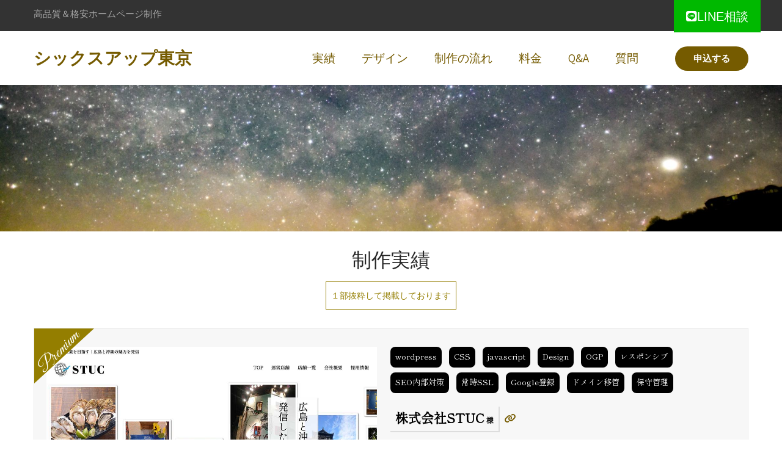

--- FILE ---
content_type: text/html; charset=UTF-8
request_url: https://6up.tokyo/zisseki/
body_size: 18051
content:
<!DOCTYPE html>
<html dir="ltr" lang="ja" prefix="og: https://ogp.me/ns#">
<head>
<meta charset="UTF-8">
<meta name="SKYPE_TOOLBAR" content="SKYPE_TOOLBAR_PARSER_COMPATIBLE">
<meta name="viewport" content="width=device-width">
<link rel="icon" href="https://6up.tokyo/wp-content/uploads/favicon.ico">
<link rel="profile" href="http://gmpg.org/xfn/11">
<link rel="pingback" href="https://6up.tokyo/xmlrpc.php">
<link rel="stylesheet" href="https://6up.tokyo/wp-content/themes/HY/css/overlay.css">
<link rel="stylesheet" href="https://6up.tokyo/wp-content/themes/HY/css/text.css">
<link href="https://cdnjs.cloudflare.com/ajax/libs/font-awesome/6.4.0/css/all.min.css" rel="stylesheet">
<link rel="stylesheet" href="https://cdnjs.cloudflare.com/ajax/libs/font-awesome-animation/0.0.10/font-awesome-animation.css" type="text/css" media="all" />
	
	<style>
		@import url(https://fonts.googleapis.com/css?family=Fjalla+One);
	</style>
	
<script  src="https://6up.tokyo/wp-content/themes/HY/js/overlay.js"></script>
	
<!-- Global site tag (gtag.js) - Google Analytics -->
<script async src="https://www.googletagmanager.com/gtag/js?id=UA-155188583-1"></script>
<script>
  window.dataLayer = window.dataLayer || [];
  function gtag(){dataLayer.push(arguments);}
  gtag('js', new Date());

  gtag('config', 'UA-155188583-1');
</script>
	
	<!-- Global site tag (gtag.js) - Google Ads: 672580207 -->
<script async src="https://www.googletagmanager.com/gtag/js?id=AW-672580207"></script>
<script>
  window.dataLayer = window.dataLayer || [];
  function gtag(){dataLayer.push(arguments);}
  gtag('js', new Date());

  gtag('config', 'AW-672580207');
</script>

<!--[if lt IE 9]>
<script type="text/javascript" src="https://6up.tokyo/wp-content/themes/HY/js/html5.js"></script>
<link rel="stylesheet" href="https://6up.tokyo/wp-content/themes/HY/css/ie.css" type="text/css" media="all" />
<![endif]-->
	
<title>制作実績 | シックスアップ東京</title>

		<!-- All in One SEO 4.5.5 - aioseo.com -->
		<meta name="robots" content="max-image-preview:large" />
		<link rel="canonical" href="https://6up.tokyo/zisseki/" />
		<meta name="generator" content="All in One SEO (AIOSEO) 4.5.5" />

		<!-- Google tag (gtag.js) -->
<script async src="https://www.googletagmanager.com/gtag/js?id=G-TCXZ7XZ0DL"></script>
<script>
  window.dataLayer = window.dataLayer || [];
  function gtag(){dataLayer.push(arguments);}
  gtag('js', new Date());

  gtag('config', 'G-TCXZ7XZ0DL');
</script>
		<meta property="og:locale" content="ja_JP" />
		<meta property="og:site_name" content="シックスアップ東京│ハイセンス格安ホームページ制作" />
		<meta property="og:type" content="website" />
		<meta property="og:title" content="制作実績 | シックスアップ東京" />
		<meta property="og:url" content="https://6up.tokyo/zisseki/" />
		<meta property="og:image" content="https://6up.tokyo/wp-content/uploads/6uptokyo.png" />
		<meta property="og:image:secure_url" content="https://6up.tokyo/wp-content/uploads/6uptokyo.png" />
		<meta property="og:image:width" content="624" />
		<meta property="og:image:height" content="290" />
		<meta name="twitter:card" content="summary_large_image" />
		<meta name="twitter:site" content="@6uptokyo" />
		<meta name="twitter:title" content="制作実績 | シックスアップ東京" />
		<meta name="twitter:image" content="https://6up.tokyo/wp-content/uploads/6uptokyo.png" />
		<!-- All in One SEO -->

<link rel='dns-prefetch' href='//www.google.com' />
<link rel='dns-prefetch' href='//fonts.googleapis.com' />
<link rel="alternate" type="application/rss+xml" title="シックスアップ東京 &raquo; フィード" href="https://6up.tokyo/feed/" />
<link rel="alternate" type="application/rss+xml" title="シックスアップ東京 &raquo; コメントフィード" href="https://6up.tokyo/comments/feed/" />
<link rel="alternate" type="application/rss+xml" title="シックスアップ東京 &raquo; 制作実績 フィード" href="https://6up.tokyo/zisseki/feed/" />
		<!-- This site uses the Google Analytics by ExactMetrics plugin v7.23.1 - Using Analytics tracking - https://www.exactmetrics.com/ -->
							<script src="//www.googletagmanager.com/gtag/js?id=G-TCXZ7XZ0DL"  data-cfasync="false" data-wpfc-render="false" type="text/javascript" async></script>
			<script data-cfasync="false" data-wpfc-render="false" type="text/javascript">
				var em_version = '7.23.1';
				var em_track_user = true;
				var em_no_track_reason = '';
				
								var disableStrs = [
										'ga-disable-G-TCXZ7XZ0DL',
									];

				/* Function to detect opted out users */
				function __gtagTrackerIsOptedOut() {
					for (var index = 0; index < disableStrs.length; index++) {
						if (document.cookie.indexOf(disableStrs[index] + '=true') > -1) {
							return true;
						}
					}

					return false;
				}

				/* Disable tracking if the opt-out cookie exists. */
				if (__gtagTrackerIsOptedOut()) {
					for (var index = 0; index < disableStrs.length; index++) {
						window[disableStrs[index]] = true;
					}
				}

				/* Opt-out function */
				function __gtagTrackerOptout() {
					for (var index = 0; index < disableStrs.length; index++) {
						document.cookie = disableStrs[index] + '=true; expires=Thu, 31 Dec 2099 23:59:59 UTC; path=/';
						window[disableStrs[index]] = true;
					}
				}

				if ('undefined' === typeof gaOptout) {
					function gaOptout() {
						__gtagTrackerOptout();
					}
				}
								window.dataLayer = window.dataLayer || [];

				window.ExactMetricsDualTracker = {
					helpers: {},
					trackers: {},
				};
				if (em_track_user) {
					function __gtagDataLayer() {
						dataLayer.push(arguments);
					}

					function __gtagTracker(type, name, parameters) {
						if (!parameters) {
							parameters = {};
						}

						if (parameters.send_to) {
							__gtagDataLayer.apply(null, arguments);
							return;
						}

						if (type === 'event') {
														parameters.send_to = exactmetrics_frontend.v4_id;
							var hookName = name;
							if (typeof parameters['event_category'] !== 'undefined') {
								hookName = parameters['event_category'] + ':' + name;
							}

							if (typeof ExactMetricsDualTracker.trackers[hookName] !== 'undefined') {
								ExactMetricsDualTracker.trackers[hookName](parameters);
							} else {
								__gtagDataLayer('event', name, parameters);
							}
							
						} else {
							__gtagDataLayer.apply(null, arguments);
						}
					}

					__gtagTracker('js', new Date());
					__gtagTracker('set', {
						'developer_id.dNDMyYj': true,
											});
										__gtagTracker('config', 'G-TCXZ7XZ0DL', {"forceSSL":"true"} );
															window.gtag = __gtagTracker;										(function () {
						/* https://developers.google.com/analytics/devguides/collection/analyticsjs/ */
						/* ga and __gaTracker compatibility shim. */
						var noopfn = function () {
							return null;
						};
						var newtracker = function () {
							return new Tracker();
						};
						var Tracker = function () {
							return null;
						};
						var p = Tracker.prototype;
						p.get = noopfn;
						p.set = noopfn;
						p.send = function () {
							var args = Array.prototype.slice.call(arguments);
							args.unshift('send');
							__gaTracker.apply(null, args);
						};
						var __gaTracker = function () {
							var len = arguments.length;
							if (len === 0) {
								return;
							}
							var f = arguments[len - 1];
							if (typeof f !== 'object' || f === null || typeof f.hitCallback !== 'function') {
								if ('send' === arguments[0]) {
									var hitConverted, hitObject = false, action;
									if ('event' === arguments[1]) {
										if ('undefined' !== typeof arguments[3]) {
											hitObject = {
												'eventAction': arguments[3],
												'eventCategory': arguments[2],
												'eventLabel': arguments[4],
												'value': arguments[5] ? arguments[5] : 1,
											}
										}
									}
									if ('pageview' === arguments[1]) {
										if ('undefined' !== typeof arguments[2]) {
											hitObject = {
												'eventAction': 'page_view',
												'page_path': arguments[2],
											}
										}
									}
									if (typeof arguments[2] === 'object') {
										hitObject = arguments[2];
									}
									if (typeof arguments[5] === 'object') {
										Object.assign(hitObject, arguments[5]);
									}
									if ('undefined' !== typeof arguments[1].hitType) {
										hitObject = arguments[1];
										if ('pageview' === hitObject.hitType) {
											hitObject.eventAction = 'page_view';
										}
									}
									if (hitObject) {
										action = 'timing' === arguments[1].hitType ? 'timing_complete' : hitObject.eventAction;
										hitConverted = mapArgs(hitObject);
										__gtagTracker('event', action, hitConverted);
									}
								}
								return;
							}

							function mapArgs(args) {
								var arg, hit = {};
								var gaMap = {
									'eventCategory': 'event_category',
									'eventAction': 'event_action',
									'eventLabel': 'event_label',
									'eventValue': 'event_value',
									'nonInteraction': 'non_interaction',
									'timingCategory': 'event_category',
									'timingVar': 'name',
									'timingValue': 'value',
									'timingLabel': 'event_label',
									'page': 'page_path',
									'location': 'page_location',
									'title': 'page_title',
									'referrer' : 'page_referrer',
								};
								for (arg in args) {
																		if (!(!args.hasOwnProperty(arg) || !gaMap.hasOwnProperty(arg))) {
										hit[gaMap[arg]] = args[arg];
									} else {
										hit[arg] = args[arg];
									}
								}
								return hit;
							}

							try {
								f.hitCallback();
							} catch (ex) {
							}
						};
						__gaTracker.create = newtracker;
						__gaTracker.getByName = newtracker;
						__gaTracker.getAll = function () {
							return [];
						};
						__gaTracker.remove = noopfn;
						__gaTracker.loaded = true;
						window['__gaTracker'] = __gaTracker;
					})();
									} else {
										console.log("");
					(function () {
						function __gtagTracker() {
							return null;
						}

						window['__gtagTracker'] = __gtagTracker;
						window['gtag'] = __gtagTracker;
					})();
									}
			</script>
				<!-- / Google Analytics by ExactMetrics -->
		<script type="text/javascript">
/* <![CDATA[ */
window._wpemojiSettings = {"baseUrl":"https:\/\/s.w.org\/images\/core\/emoji\/14.0.0\/72x72\/","ext":".png","svgUrl":"https:\/\/s.w.org\/images\/core\/emoji\/14.0.0\/svg\/","svgExt":".svg","source":{"concatemoji":"https:\/\/6up.tokyo\/wp-includes\/js\/wp-emoji-release.min.js?ver=6.4.7"}};
/*! This file is auto-generated */
!function(i,n){var o,s,e;function c(e){try{var t={supportTests:e,timestamp:(new Date).valueOf()};sessionStorage.setItem(o,JSON.stringify(t))}catch(e){}}function p(e,t,n){e.clearRect(0,0,e.canvas.width,e.canvas.height),e.fillText(t,0,0);var t=new Uint32Array(e.getImageData(0,0,e.canvas.width,e.canvas.height).data),r=(e.clearRect(0,0,e.canvas.width,e.canvas.height),e.fillText(n,0,0),new Uint32Array(e.getImageData(0,0,e.canvas.width,e.canvas.height).data));return t.every(function(e,t){return e===r[t]})}function u(e,t,n){switch(t){case"flag":return n(e,"\ud83c\udff3\ufe0f\u200d\u26a7\ufe0f","\ud83c\udff3\ufe0f\u200b\u26a7\ufe0f")?!1:!n(e,"\ud83c\uddfa\ud83c\uddf3","\ud83c\uddfa\u200b\ud83c\uddf3")&&!n(e,"\ud83c\udff4\udb40\udc67\udb40\udc62\udb40\udc65\udb40\udc6e\udb40\udc67\udb40\udc7f","\ud83c\udff4\u200b\udb40\udc67\u200b\udb40\udc62\u200b\udb40\udc65\u200b\udb40\udc6e\u200b\udb40\udc67\u200b\udb40\udc7f");case"emoji":return!n(e,"\ud83e\udef1\ud83c\udffb\u200d\ud83e\udef2\ud83c\udfff","\ud83e\udef1\ud83c\udffb\u200b\ud83e\udef2\ud83c\udfff")}return!1}function f(e,t,n){var r="undefined"!=typeof WorkerGlobalScope&&self instanceof WorkerGlobalScope?new OffscreenCanvas(300,150):i.createElement("canvas"),a=r.getContext("2d",{willReadFrequently:!0}),o=(a.textBaseline="top",a.font="600 32px Arial",{});return e.forEach(function(e){o[e]=t(a,e,n)}),o}function t(e){var t=i.createElement("script");t.src=e,t.defer=!0,i.head.appendChild(t)}"undefined"!=typeof Promise&&(o="wpEmojiSettingsSupports",s=["flag","emoji"],n.supports={everything:!0,everythingExceptFlag:!0},e=new Promise(function(e){i.addEventListener("DOMContentLoaded",e,{once:!0})}),new Promise(function(t){var n=function(){try{var e=JSON.parse(sessionStorage.getItem(o));if("object"==typeof e&&"number"==typeof e.timestamp&&(new Date).valueOf()<e.timestamp+604800&&"object"==typeof e.supportTests)return e.supportTests}catch(e){}return null}();if(!n){if("undefined"!=typeof Worker&&"undefined"!=typeof OffscreenCanvas&&"undefined"!=typeof URL&&URL.createObjectURL&&"undefined"!=typeof Blob)try{var e="postMessage("+f.toString()+"("+[JSON.stringify(s),u.toString(),p.toString()].join(",")+"));",r=new Blob([e],{type:"text/javascript"}),a=new Worker(URL.createObjectURL(r),{name:"wpTestEmojiSupports"});return void(a.onmessage=function(e){c(n=e.data),a.terminate(),t(n)})}catch(e){}c(n=f(s,u,p))}t(n)}).then(function(e){for(var t in e)n.supports[t]=e[t],n.supports.everything=n.supports.everything&&n.supports[t],"flag"!==t&&(n.supports.everythingExceptFlag=n.supports.everythingExceptFlag&&n.supports[t]);n.supports.everythingExceptFlag=n.supports.everythingExceptFlag&&!n.supports.flag,n.DOMReady=!1,n.readyCallback=function(){n.DOMReady=!0}}).then(function(){return e}).then(function(){var e;n.supports.everything||(n.readyCallback(),(e=n.source||{}).concatemoji?t(e.concatemoji):e.wpemoji&&e.twemoji&&(t(e.twemoji),t(e.wpemoji)))}))}((window,document),window._wpemojiSettings);
/* ]]> */
</script>
<style id='wp-emoji-styles-inline-css' type='text/css'>

	img.wp-smiley, img.emoji {
		display: inline !important;
		border: none !important;
		box-shadow: none !important;
		height: 1em !important;
		width: 1em !important;
		margin: 0 0.07em !important;
		vertical-align: -0.1em !important;
		background: none !important;
		padding: 0 !important;
	}
</style>
<link rel='stylesheet' id='wp-block-library-css' href='https://6up.tokyo/wp-includes/css/dist/block-library/style.min.css?ver=6.4.7' type='text/css' media='all' />
<style id='classic-theme-styles-inline-css' type='text/css'>
/*! This file is auto-generated */
.wp-block-button__link{color:#fff;background-color:#32373c;border-radius:9999px;box-shadow:none;text-decoration:none;padding:calc(.667em + 2px) calc(1.333em + 2px);font-size:1.125em}.wp-block-file__button{background:#32373c;color:#fff;text-decoration:none}
</style>
<style id='global-styles-inline-css' type='text/css'>
body{--wp--preset--color--black: #000000;--wp--preset--color--cyan-bluish-gray: #abb8c3;--wp--preset--color--white: #ffffff;--wp--preset--color--pale-pink: #f78da7;--wp--preset--color--vivid-red: #cf2e2e;--wp--preset--color--luminous-vivid-orange: #ff6900;--wp--preset--color--luminous-vivid-amber: #fcb900;--wp--preset--color--light-green-cyan: #7bdcb5;--wp--preset--color--vivid-green-cyan: #00d084;--wp--preset--color--pale-cyan-blue: #8ed1fc;--wp--preset--color--vivid-cyan-blue: #0693e3;--wp--preset--color--vivid-purple: #9b51e0;--wp--preset--gradient--vivid-cyan-blue-to-vivid-purple: linear-gradient(135deg,rgba(6,147,227,1) 0%,rgb(155,81,224) 100%);--wp--preset--gradient--light-green-cyan-to-vivid-green-cyan: linear-gradient(135deg,rgb(122,220,180) 0%,rgb(0,208,130) 100%);--wp--preset--gradient--luminous-vivid-amber-to-luminous-vivid-orange: linear-gradient(135deg,rgba(252,185,0,1) 0%,rgba(255,105,0,1) 100%);--wp--preset--gradient--luminous-vivid-orange-to-vivid-red: linear-gradient(135deg,rgba(255,105,0,1) 0%,rgb(207,46,46) 100%);--wp--preset--gradient--very-light-gray-to-cyan-bluish-gray: linear-gradient(135deg,rgb(238,238,238) 0%,rgb(169,184,195) 100%);--wp--preset--gradient--cool-to-warm-spectrum: linear-gradient(135deg,rgb(74,234,220) 0%,rgb(151,120,209) 20%,rgb(207,42,186) 40%,rgb(238,44,130) 60%,rgb(251,105,98) 80%,rgb(254,248,76) 100%);--wp--preset--gradient--blush-light-purple: linear-gradient(135deg,rgb(255,206,236) 0%,rgb(152,150,240) 100%);--wp--preset--gradient--blush-bordeaux: linear-gradient(135deg,rgb(254,205,165) 0%,rgb(254,45,45) 50%,rgb(107,0,62) 100%);--wp--preset--gradient--luminous-dusk: linear-gradient(135deg,rgb(255,203,112) 0%,rgb(199,81,192) 50%,rgb(65,88,208) 100%);--wp--preset--gradient--pale-ocean: linear-gradient(135deg,rgb(255,245,203) 0%,rgb(182,227,212) 50%,rgb(51,167,181) 100%);--wp--preset--gradient--electric-grass: linear-gradient(135deg,rgb(202,248,128) 0%,rgb(113,206,126) 100%);--wp--preset--gradient--midnight: linear-gradient(135deg,rgb(2,3,129) 0%,rgb(40,116,252) 100%);--wp--preset--font-size--small: 13px;--wp--preset--font-size--medium: 20px;--wp--preset--font-size--large: 36px;--wp--preset--font-size--x-large: 42px;--wp--preset--spacing--20: 0.44rem;--wp--preset--spacing--30: 0.67rem;--wp--preset--spacing--40: 1rem;--wp--preset--spacing--50: 1.5rem;--wp--preset--spacing--60: 2.25rem;--wp--preset--spacing--70: 3.38rem;--wp--preset--spacing--80: 5.06rem;--wp--preset--shadow--natural: 6px 6px 9px rgba(0, 0, 0, 0.2);--wp--preset--shadow--deep: 12px 12px 50px rgba(0, 0, 0, 0.4);--wp--preset--shadow--sharp: 6px 6px 0px rgba(0, 0, 0, 0.2);--wp--preset--shadow--outlined: 6px 6px 0px -3px rgba(255, 255, 255, 1), 6px 6px rgba(0, 0, 0, 1);--wp--preset--shadow--crisp: 6px 6px 0px rgba(0, 0, 0, 1);}:where(.is-layout-flex){gap: 0.5em;}:where(.is-layout-grid){gap: 0.5em;}body .is-layout-flow > .alignleft{float: left;margin-inline-start: 0;margin-inline-end: 2em;}body .is-layout-flow > .alignright{float: right;margin-inline-start: 2em;margin-inline-end: 0;}body .is-layout-flow > .aligncenter{margin-left: auto !important;margin-right: auto !important;}body .is-layout-constrained > .alignleft{float: left;margin-inline-start: 0;margin-inline-end: 2em;}body .is-layout-constrained > .alignright{float: right;margin-inline-start: 2em;margin-inline-end: 0;}body .is-layout-constrained > .aligncenter{margin-left: auto !important;margin-right: auto !important;}body .is-layout-constrained > :where(:not(.alignleft):not(.alignright):not(.alignfull)){max-width: var(--wp--style--global--content-size);margin-left: auto !important;margin-right: auto !important;}body .is-layout-constrained > .alignwide{max-width: var(--wp--style--global--wide-size);}body .is-layout-flex{display: flex;}body .is-layout-flex{flex-wrap: wrap;align-items: center;}body .is-layout-flex > *{margin: 0;}body .is-layout-grid{display: grid;}body .is-layout-grid > *{margin: 0;}:where(.wp-block-columns.is-layout-flex){gap: 2em;}:where(.wp-block-columns.is-layout-grid){gap: 2em;}:where(.wp-block-post-template.is-layout-flex){gap: 1.25em;}:where(.wp-block-post-template.is-layout-grid){gap: 1.25em;}.has-black-color{color: var(--wp--preset--color--black) !important;}.has-cyan-bluish-gray-color{color: var(--wp--preset--color--cyan-bluish-gray) !important;}.has-white-color{color: var(--wp--preset--color--white) !important;}.has-pale-pink-color{color: var(--wp--preset--color--pale-pink) !important;}.has-vivid-red-color{color: var(--wp--preset--color--vivid-red) !important;}.has-luminous-vivid-orange-color{color: var(--wp--preset--color--luminous-vivid-orange) !important;}.has-luminous-vivid-amber-color{color: var(--wp--preset--color--luminous-vivid-amber) !important;}.has-light-green-cyan-color{color: var(--wp--preset--color--light-green-cyan) !important;}.has-vivid-green-cyan-color{color: var(--wp--preset--color--vivid-green-cyan) !important;}.has-pale-cyan-blue-color{color: var(--wp--preset--color--pale-cyan-blue) !important;}.has-vivid-cyan-blue-color{color: var(--wp--preset--color--vivid-cyan-blue) !important;}.has-vivid-purple-color{color: var(--wp--preset--color--vivid-purple) !important;}.has-black-background-color{background-color: var(--wp--preset--color--black) !important;}.has-cyan-bluish-gray-background-color{background-color: var(--wp--preset--color--cyan-bluish-gray) !important;}.has-white-background-color{background-color: var(--wp--preset--color--white) !important;}.has-pale-pink-background-color{background-color: var(--wp--preset--color--pale-pink) !important;}.has-vivid-red-background-color{background-color: var(--wp--preset--color--vivid-red) !important;}.has-luminous-vivid-orange-background-color{background-color: var(--wp--preset--color--luminous-vivid-orange) !important;}.has-luminous-vivid-amber-background-color{background-color: var(--wp--preset--color--luminous-vivid-amber) !important;}.has-light-green-cyan-background-color{background-color: var(--wp--preset--color--light-green-cyan) !important;}.has-vivid-green-cyan-background-color{background-color: var(--wp--preset--color--vivid-green-cyan) !important;}.has-pale-cyan-blue-background-color{background-color: var(--wp--preset--color--pale-cyan-blue) !important;}.has-vivid-cyan-blue-background-color{background-color: var(--wp--preset--color--vivid-cyan-blue) !important;}.has-vivid-purple-background-color{background-color: var(--wp--preset--color--vivid-purple) !important;}.has-black-border-color{border-color: var(--wp--preset--color--black) !important;}.has-cyan-bluish-gray-border-color{border-color: var(--wp--preset--color--cyan-bluish-gray) !important;}.has-white-border-color{border-color: var(--wp--preset--color--white) !important;}.has-pale-pink-border-color{border-color: var(--wp--preset--color--pale-pink) !important;}.has-vivid-red-border-color{border-color: var(--wp--preset--color--vivid-red) !important;}.has-luminous-vivid-orange-border-color{border-color: var(--wp--preset--color--luminous-vivid-orange) !important;}.has-luminous-vivid-amber-border-color{border-color: var(--wp--preset--color--luminous-vivid-amber) !important;}.has-light-green-cyan-border-color{border-color: var(--wp--preset--color--light-green-cyan) !important;}.has-vivid-green-cyan-border-color{border-color: var(--wp--preset--color--vivid-green-cyan) !important;}.has-pale-cyan-blue-border-color{border-color: var(--wp--preset--color--pale-cyan-blue) !important;}.has-vivid-cyan-blue-border-color{border-color: var(--wp--preset--color--vivid-cyan-blue) !important;}.has-vivid-purple-border-color{border-color: var(--wp--preset--color--vivid-purple) !important;}.has-vivid-cyan-blue-to-vivid-purple-gradient-background{background: var(--wp--preset--gradient--vivid-cyan-blue-to-vivid-purple) !important;}.has-light-green-cyan-to-vivid-green-cyan-gradient-background{background: var(--wp--preset--gradient--light-green-cyan-to-vivid-green-cyan) !important;}.has-luminous-vivid-amber-to-luminous-vivid-orange-gradient-background{background: var(--wp--preset--gradient--luminous-vivid-amber-to-luminous-vivid-orange) !important;}.has-luminous-vivid-orange-to-vivid-red-gradient-background{background: var(--wp--preset--gradient--luminous-vivid-orange-to-vivid-red) !important;}.has-very-light-gray-to-cyan-bluish-gray-gradient-background{background: var(--wp--preset--gradient--very-light-gray-to-cyan-bluish-gray) !important;}.has-cool-to-warm-spectrum-gradient-background{background: var(--wp--preset--gradient--cool-to-warm-spectrum) !important;}.has-blush-light-purple-gradient-background{background: var(--wp--preset--gradient--blush-light-purple) !important;}.has-blush-bordeaux-gradient-background{background: var(--wp--preset--gradient--blush-bordeaux) !important;}.has-luminous-dusk-gradient-background{background: var(--wp--preset--gradient--luminous-dusk) !important;}.has-pale-ocean-gradient-background{background: var(--wp--preset--gradient--pale-ocean) !important;}.has-electric-grass-gradient-background{background: var(--wp--preset--gradient--electric-grass) !important;}.has-midnight-gradient-background{background: var(--wp--preset--gradient--midnight) !important;}.has-small-font-size{font-size: var(--wp--preset--font-size--small) !important;}.has-medium-font-size{font-size: var(--wp--preset--font-size--medium) !important;}.has-large-font-size{font-size: var(--wp--preset--font-size--large) !important;}.has-x-large-font-size{font-size: var(--wp--preset--font-size--x-large) !important;}
.wp-block-navigation a:where(:not(.wp-element-button)){color: inherit;}
:where(.wp-block-post-template.is-layout-flex){gap: 1.25em;}:where(.wp-block-post-template.is-layout-grid){gap: 1.25em;}
:where(.wp-block-columns.is-layout-flex){gap: 2em;}:where(.wp-block-columns.is-layout-grid){gap: 2em;}
.wp-block-pullquote{font-size: 1.5em;line-height: 1.6;}
</style>
<link rel='stylesheet' id='jquery-ui-dialog-min-css-css' href='https://6up.tokyo/wp-includes/css/jquery-ui-dialog.min.css?ver=6.4.7' type='text/css' media='all' />
<link rel='stylesheet' id='contact-form-7-css' href='https://6up.tokyo/wp-content/plugins/contact-form-7/includes/css/styles.css?ver=5.5.4' type='text/css' media='all' />
<link rel='stylesheet' id='contact-form-7-confirm-plus-css' href='https://6up.tokyo/wp-content/plugins/confirm-plus-contact-form-7/assets/css/styles.css?ver=1.0' type='text/css' media='all' />
<link rel='stylesheet' id='events-manager-css' href='https://6up.tokyo/wp-content/plugins/events-manager/includes/css/events-manager.min.css?ver=6.3' type='text/css' media='all' />
<link rel='stylesheet' id='transportpro-gfonts-lato-css' href='//fonts.googleapis.com/css?family=Roboto+Condensed%3A400%2C700&#038;ver=6.4.7' type='text/css' media='all' />
<link rel='stylesheet' id='transportpro-gfonts-body-css' href='//fonts.googleapis.com/css?family=Assistant&#038;subset=cyrillic%2Carabic%2Cbengali%2Ccyrillic%2Ccyrillic-ext%2Cdevanagari%2Cgreek%2Cgreek-ext%2Cgujarati%2Chebrew%2Clatin-ext%2Ctamil%2Ctelugu%2Cthai%2Cvietnamese%2Clatin&#038;ver=6.4.7' type='text/css' media='all' />
<link rel='stylesheet' id='transportpro-gfonts-logo-css' href='//fonts.googleapis.com/css?family=Assistant&#038;subset=cyrillic%2Carabic%2Cbengali%2Ccyrillic%2Ccyrillic-ext%2Cdevanagari%2Cgreek%2Cgreek-ext%2Cgujarati%2Chebrew%2Clatin-ext%2Ctamil%2Ctelugu%2Cthai%2Cvietnamese%2Clatin&#038;ver=6.4.7' type='text/css' media='all' />
<link rel='stylesheet' id='transportpro-gfonts-nav-css' href='//fonts.googleapis.com/css?family=Assistant&#038;subset=cyrillic%2Carabic%2Cbengali%2Ccyrillic%2Ccyrillic-ext%2Cdevanagari%2Cgreek%2Cgreek-ext%2Cgujarati%2Chebrew%2Clatin-ext%2Ctamil%2Ctelugu%2Cthai%2Cvietnamese%2Clatin&#038;ver=6.4.7' type='text/css' media='all' />
<link rel='stylesheet' id='transportpro-gfonts-heading-css' href='//fonts.googleapis.com/css?family=Assistant&#038;subset=cyrillic%2Carabic%2Cbengali%2Ccyrillic%2Ccyrillic-ext%2Cdevanagari%2Cgreek%2Cgreek-ext%2Cgujarati%2Chebrew%2Clatin-ext%2Ctamil%2Ctelugu%2Cthai%2Cvietnamese%2Clatin&#038;ver=6.4.7' type='text/css' media='all' />
<link rel='stylesheet' id='transportpro-gfonts-sectiontitle-css' href='//fonts.googleapis.com/css?family=Assistant&#038;subset=cyrillic%2Carabic%2Cbengali%2Ccyrillic%2Ccyrillic-ext%2Cdevanagari%2Cgreek%2Cgreek-ext%2Cgujarati%2Chebrew%2Clatin-ext%2Ctamil%2Ctelugu%2Cthai%2Cvietnamese%2Clatin&#038;ver=6.4.7' type='text/css' media='all' />
<link rel='stylesheet' id='transportpro-gfonts-slidetitle-css' href='//fonts.googleapis.com/css?family=Assistant&#038;subset=cyrillic%2Carabic%2Cbengali%2Ccyrillic%2Ccyrillic-ext%2Cdevanagari%2Cgreek%2Cgreek-ext%2Cgujarati%2Chebrew%2Clatin-ext%2Ctamil%2Ctelugu%2Cthai%2Cvietnamese%2Clatin&#038;ver=6.4.7' type='text/css' media='all' />
<link rel='stylesheet' id='transportpro-gfonts-slidedes-css' href='//fonts.googleapis.com/css?family=Roboto+Condensed&#038;subset=cyrillic%2Carabic%2Cbengali%2Ccyrillic%2Ccyrillic-ext%2Cdevanagari%2Cgreek%2Cgreek-ext%2Cgujarati%2Chebrew%2Clatin-ext%2Ctamil%2Ctelugu%2Cthai%2Cvietnamese%2Clatin&#038;ver=6.4.7' type='text/css' media='all' />
<link rel='stylesheet' id='transportpro-editor-style-css' href='https://6up.tokyo/wp-content/themes/HY/style.css?ver0_0_5&#038;ver=6.4.7' type='text/css' media='all' />
<link rel='stylesheet' id='transportpro-base-style-css' href='https://6up.tokyo/wp-content/themes/HY/css/default.css?ver=6.4.7' type='text/css' media='all' />
<link rel='stylesheet' id='transportpro-animation-css' href='https://6up.tokyo/wp-content/themes/HY/css/animation.css?ver=6.4.7' type='text/css' media='all' />
<link rel='stylesheet' id='transportpro-hover-css' href='https://6up.tokyo/wp-content/themes/HY/css/hover.css?ver=6.4.7' type='text/css' media='all' />
<link rel='stylesheet' id='transportpro-fontawesome-all-style-css' href='https://6up.tokyo/wp-content/themes/HY/fontsawesome/css/fontawesome-all.css?ver=6.4.7' type='text/css' media='all' />
<link rel='stylesheet' id='transportpro-hover-min-css' href='https://6up.tokyo/wp-content/themes/HY/css/hover-min.css?ver=6.4.7' type='text/css' media='all' />
<link rel='stylesheet' id='transportpro-testimonialslider-style-css' href='https://6up.tokyo/wp-content/themes/HY/testimonialsrotator/js/tm-rotator.css?ver=6.4.7' type='text/css' media='all' />
<link rel='stylesheet' id='transportpro-responsive-style-css' href='https://6up.tokyo/wp-content/themes/HY/css/responsive.css?ver0_1_0&#038;ver=6.4.7' type='text/css' media='all' />
<link rel='stylesheet' id='transportpro-owl-style-css' href='https://6up.tokyo/wp-content/themes/HY/testimonialsrotator/js/owl.carousel.css?ver=6.4.7' type='text/css' media='all' />
<link rel='stylesheet' id='transportpro-mixitup-style-css' href='https://6up.tokyo/wp-content/themes/HY/mixitup/style-mixitup.css?ver=6.4.7' type='text/css' media='all' />
<link rel='stylesheet' id='transportpro-prettyphoto-style-css' href='https://6up.tokyo/wp-content/themes/HY/mixitup/prettyPhotoe735.css?ver=6.4.7' type='text/css' media='all' />
<link rel='stylesheet' id='transportpro-flexiselcss-css' href='https://6up.tokyo/wp-content/themes/HY/css/flexiselcss.css?ver=6.4.7' type='text/css' media='all' />
<link rel='stylesheet' id='transportpro-animation-style-css' href='https://6up.tokyo/wp-content/themes/HY/css/animation-style.css?ver=6.4.7' type='text/css' media='all' />
<script type="text/javascript" src="https://6up.tokyo/wp-content/plugins/google-analytics-dashboard-for-wp/assets/js/frontend-gtag.min.js?ver=7.23.1" id="exactmetrics-frontend-script-js"></script>
<script data-cfasync="false" data-wpfc-render="false" type="text/javascript" id='exactmetrics-frontend-script-js-extra'>/* <![CDATA[ */
var exactmetrics_frontend = {"js_events_tracking":"true","download_extensions":"zip,mp3,mpeg,pdf,docx,pptx,xlsx,rar","inbound_paths":"[{\"path\":\"\\\/go\\\/\",\"label\":\"affiliate\"},{\"path\":\"\\\/recommend\\\/\",\"label\":\"affiliate\"}]","home_url":"https:\/\/6up.tokyo","hash_tracking":"false","v4_id":"G-TCXZ7XZ0DL"};/* ]]> */
</script>
<script type="text/javascript" src="https://6up.tokyo/wp-includes/js/jquery/jquery.min.js?ver=3.7.1" id="jquery-core-js"></script>
<script type="text/javascript" src="https://6up.tokyo/wp-includes/js/jquery/jquery-migrate.min.js?ver=3.4.1" id="jquery-migrate-js"></script>
<script type="text/javascript" src="https://6up.tokyo/wp-includes/js/jquery/ui/core.min.js?ver=1.13.2" id="jquery-ui-core-js"></script>
<script type="text/javascript" src="https://6up.tokyo/wp-includes/js/jquery/ui/mouse.min.js?ver=1.13.2" id="jquery-ui-mouse-js"></script>
<script type="text/javascript" src="https://6up.tokyo/wp-includes/js/jquery/ui/resizable.min.js?ver=1.13.2" id="jquery-ui-resizable-js"></script>
<script type="text/javascript" src="https://6up.tokyo/wp-includes/js/jquery/ui/draggable.min.js?ver=1.13.2" id="jquery-ui-draggable-js"></script>
<script type="text/javascript" src="https://6up.tokyo/wp-includes/js/jquery/ui/controlgroup.min.js?ver=1.13.2" id="jquery-ui-controlgroup-js"></script>
<script type="text/javascript" src="https://6up.tokyo/wp-includes/js/jquery/ui/checkboxradio.min.js?ver=1.13.2" id="jquery-ui-checkboxradio-js"></script>
<script type="text/javascript" src="https://6up.tokyo/wp-includes/js/jquery/ui/button.min.js?ver=1.13.2" id="jquery-ui-button-js"></script>
<script type="text/javascript" src="https://6up.tokyo/wp-includes/js/jquery/ui/dialog.min.js?ver=1.13.2" id="jquery-ui-dialog-js"></script>
<script type="text/javascript" src="https://6up.tokyo/wp-includes/js/jquery/ui/sortable.min.js?ver=1.13.2" id="jquery-ui-sortable-js"></script>
<script type="text/javascript" src="https://6up.tokyo/wp-includes/js/jquery/ui/datepicker.min.js?ver=1.13.2" id="jquery-ui-datepicker-js"></script>
<script type="text/javascript" id="jquery-ui-datepicker-js-after">
/* <![CDATA[ */
jQuery(function(jQuery){jQuery.datepicker.setDefaults({"closeText":"\u9589\u3058\u308b","currentText":"\u4eca\u65e5","monthNames":["1\u6708","2\u6708","3\u6708","4\u6708","5\u6708","6\u6708","7\u6708","8\u6708","9\u6708","10\u6708","11\u6708","12\u6708"],"monthNamesShort":["1\u6708","2\u6708","3\u6708","4\u6708","5\u6708","6\u6708","7\u6708","8\u6708","9\u6708","10\u6708","11\u6708","12\u6708"],"nextText":"\u6b21","prevText":"\u524d","dayNames":["\u65e5\u66dc\u65e5","\u6708\u66dc\u65e5","\u706b\u66dc\u65e5","\u6c34\u66dc\u65e5","\u6728\u66dc\u65e5","\u91d1\u66dc\u65e5","\u571f\u66dc\u65e5"],"dayNamesShort":["\u65e5","\u6708","\u706b","\u6c34","\u6728","\u91d1","\u571f"],"dayNamesMin":["\u65e5","\u6708","\u706b","\u6c34","\u6728","\u91d1","\u571f"],"dateFormat":"yy\u5e74mm\u6708d\u65e5","firstDay":1,"isRTL":false});});
/* ]]> */
</script>
<script type="text/javascript" id="events-manager-js-extra">
/* <![CDATA[ */
var EM = {"ajaxurl":"https:\/\/6up.tokyo\/wp-admin\/admin-ajax.php","locationajaxurl":"https:\/\/6up.tokyo\/wp-admin\/admin-ajax.php?action=locations_search","firstDay":"1","locale":"ja","dateFormat":"yy-mm-dd","ui_css":"https:\/\/6up.tokyo\/wp-content\/plugins\/events-manager\/includes\/css\/jquery-ui\/build.min.css","show24hours":"1","is_ssl":"1","autocomplete_limit":"10","calendar":{"breakpoints":{"small":560,"medium":908,"large":false}},"datepicker":{"format":"Y-m-d","locale":"ja"},"search":{"breakpoints":{"small":650,"medium":850,"full":false}},"bookingInProgress":"\u4e88\u7d04\u7533\u8fbc\u307f\u304c\u884c\u308f\u308c\u308b\u307e\u3067\u304a\u5f85\u3061\u304f\u3060\u3055\u3044\u3002","tickets_save":"\u30c1\u30b1\u30c3\u30c8\u3092\u4fdd\u5b58","bookingajaxurl":"https:\/\/6up.tokyo\/wp-admin\/admin-ajax.php","bookings_export_save":"\u4e88\u7d04\u60c5\u5831\u306e\u30a8\u30af\u30b9\u30dd\u30fc\u30c8","bookings_settings_save":"\u8a2d\u5b9a\u3092\u4fdd\u5b58","booking_delete":"\u672c\u5f53\u306b\u524a\u9664\u3057\u307e\u3059\u304b ?","booking_offset":"30","bb_full":"\u58f2\u308a\u5207\u308c","bb_book":"\u4eca\u3059\u3050\u4e88\u7d04","bb_booking":"\u4e88\u7d04\u7533\u8fbc\u307f\u3092\u51e6\u7406\u3057\u3066\u3044\u307e\u3059...","bb_booked":"\u4e88\u7d04\u3092\u7533\u8acb\u3057\u307e\u3057\u305f\u3002","bb_error":"\u4e88\u7d04\u30a8\u30e9\u30fc\u3067\u3059\u3002\u518d\u8a66\u884c\u3057\u307e\u3059\u304b\uff1f","bb_cancel":"\u30ad\u30e3\u30f3\u30bb\u30eb","bb_canceling":"\u30ad\u30e3\u30f3\u30bb\u30eb\u51e6\u7406\u4e2d...","bb_cancelled":"\u30ad\u30e3\u30f3\u30bb\u30eb\u6e08\u307f","bb_cancel_error":"\u30ad\u30e3\u30f3\u30bb\u30eb\u30a8\u30e9\u30fc\u3067\u3059\u3002\u518d\u8a66\u884c\u3057\u307e\u3059\u304b\uff1f","txt_search":"\u691c\u7d22","txt_searching":"\u691c\u7d22\u4e2d...","txt_loading":"\u8aad\u307f\u8fbc\u307f\u4e2d\u2026"};
/* ]]> */
</script>
<script type="text/javascript" src="https://6up.tokyo/wp-content/plugins/events-manager/includes/js/events-manager.js?ver=6.3" id="events-manager-js"></script>
<script type="text/javascript" src="https://6up.tokyo/wp-content/plugins/events-manager/includes/external/flatpickr/l10n/ja.min.js?ver=6.3" id="em-flatpickr-localization-js"></script>
<script type="text/javascript" src="https://6up.tokyo/wp-content/themes/HY/js/custom.js?ver=6.4.7" id="transportpro-customscripts-js"></script>
<script type="text/javascript" src="https://6up.tokyo/wp-content/themes/HY/testimonialsrotator/js/jquery.quovolver.min.js?ver=6.4.7" id="transportpro-testimonialsminjs-js"></script>
<script type="text/javascript" src="https://6up.tokyo/wp-content/themes/HY/testimonialsrotator/js/owl.carousel.js?ver=6.4.7" id="transportpro-owljs-js"></script>
<script type="text/javascript" src="https://6up.tokyo/wp-content/themes/HY/mixitup/jquery_013.js?ver=6.4.7" id="transportpro-jquery_013-script-js"></script>
<script type="text/javascript" src="https://6up.tokyo/wp-content/themes/HY/mixitup/jquery_003.js?ver=6.4.7" id="transportpro-jquery_003-script-js"></script>
<script type="text/javascript" src="https://6up.tokyo/wp-content/themes/HY/mixitup/screen.js?ver=6.4.7" id="transportpro-screen-script-js"></script>
<script type="text/javascript" src="https://6up.tokyo/wp-content/themes/HY/mixitup/jquery.prettyPhoto5152.js?ver=6.4.7" id="transportpro-prettyphoto-script-js"></script>
<script type="text/javascript" src="https://6up.tokyo/wp-content/themes/HY/counter/js/jquery.counterup.min.js?ver=6.4.7" id="transportpro-counterup-js"></script>
<script type="text/javascript" src="https://6up.tokyo/wp-content/themes/HY/counter/js/waypoints.min.js?ver=6.4.7" id="transportpro-waypoints-js"></script>
<script type="text/javascript" src="https://6up.tokyo/wp-content/themes/HY/js/jquery.flexisel.js?ver=6.4.7" id="transportpro-flexisel-js"></script>
<script type="text/javascript" src="https://6up.tokyo/wp-content/themes/HY/js/custom-animation.js?ver=6.4.7" id="transportpro-custom-animation-js"></script>
<link rel="https://api.w.org/" href="https://6up.tokyo/wp-json/" /><link rel="EditURI" type="application/rsd+xml" title="RSD" href="https://6up.tokyo/xmlrpc.php?rsd" />
<meta name="generator" content="WordPress 6.4.7" />
    	
    	<script>
			window.onload = function() {
		  const spinner = document.getElementById('loading');
		  spinner.classList.add('loaded');
		}
			
		jQuery(window).bind('scroll', function() {
	var wwd = jQuery(window).width();
	if( wwd > 939 ){
		var navHeight = jQuery( window ).height() - 575;
				if (jQuery(window).scrollTop() > navHeight) {
			jQuery(".header").addClass('fixed');
		}else {
			jQuery(".header").removeClass('fixed');
		}
			}
});		
					



jQuery(window).load(function() {   
  jQuery('.owl-carousel').owlCarousel({
    loop:false,	
	autoplay: false,
	autoplayTimeout: 8000,
    margin:20,
    nav:false,
	dots: true,
    responsive:{
        0:{
            items:1
        },
        600:{
            items:1
        },
        1000:{
            items:1
        }
    }
})
    
  });


jQuery(document).ready(function() {
  
  jQuery('.link').on('click', function(event){
    var $this = jQuery(this);
    if($this.hasClass('clicked')){
      $this.removeAttr('style').removeClass('clicked');
    } else{
      $this.css('background','#7fc242').addClass('clicked');
    }
  });
 
});
</script>


<style>body, .contact-form-section .address,  .accordion-box .acc-content, #contactform_main input[type=text], #contactform_main input[type=email], #contactform_main input[type=tel], #contactform_main input[type=url], #contactform_main textarea, #contactform_main ::-webkit-input-placeholder,#contactform_main ::-moz-placeholder{color:#565656;}body{font-family:Assistant; font-size:15px;}.logo h1 {font-family:Assistant;color:#333333;font-size:28px}.tagline{color:#282828;}.logo img{height:auto;}.sitenav ul{font-family:'Assistant', sans-serif;font-size:13px}.sitenav ul li a, .sitenav ul li.current_page_item ul.sub-menu li a, .sitenav ul li.current-menu-parent ul.sub-menu li a{color:#3f3e3e;}.sitenav ul li ul{background:#f8f8f8;}h2.section_title{ font-family:Assistant; font-size:38px; color:#222222; }a:hover, .slide_toggle a:hover{color:#272727;}.footer h5, #footer-info .cols-2 h5{color:#ffffff; font-size:19px; }.copyright-txt{color:#979797}.design-by{color:#979797}.header-top{ color:#a7a7a7; background-color:#333333;}.header-top .social-icons a{ color:#ffffff;}.header{background-color:#ffffff;}.button, #commentform input#submit, input.search-submit, .post-password-form input[type=submit], p.read-more a, .pagination ul li span, .pagination ul li a, .headertop .right a, .wpcf7 form input[type='submit'], #sidebar .search-form input.search-submit{ color:#ffffff; }.button:hover, #commentform input#submit:hover, input.search-submit:hover, .post-password-form input[type=submit]:hover, p.read-more a:hover, .pagination ul li .current, .pagination ul li a:hover,.headertop .right a:hover, .wpcf7 form input[type='submit']:hover{background-color:#202020; color:#ffffff;}a.morebutton{ color:#ffffff; }a.morebutton:hover{background-color:#202020; color:#ffffff;}a.buttonstyle1{background-color:#202020; color:#ffffff; }a.buttonstyle1:hover{ color:#ffffff;}#sidebar .search-form input.search-field{ background-color:#F0EFEF; color:#6e6d6d;  }h3.widget-title{ color:#111111;}#footer-wrapper{background-color:#181818; color:#ffffff;}.footer ul li a{color:#ffffff;}.contactdetail a{color:#ffffff; }.copyright-wrapper{background-color:#070707;}.nivo-controlNav a{background-color:#ffffff}.nivo-controlNav a{border-color:#ffffff}#sidebar ul li{border-color:#d0cfcf}#sidebar ul li a{color:#755b00; }.nivo-caption h2{ font-family:Assistant; color:#755b00; font-size:50px;  }.nivo-caption p{font-family:Roboto Condensed; color:#755b00; font-size:18px;}.copyright-wrapper a:hover{ color: #ffffff; }.toggle a{ color:#ffffff; }h1,h2,h3,h4,h5,h6{ font-family:Assistant; }h1{ font-size:30px; color:#272727;}h2{ font-size:28px; color:#272727;}h3{ font-size:18px; color:#272727;}h4{ font-size:22px; color:#272727;}h5{font-size:20px; color:#272727;}h6{ font-size:17px; color:#272727;}.footer .social-icons a, #footer-info .social-icons a{ color:#ffffff; background-color:#212121;}ul.portfoliofilter li a{color:#010101;}.holderwrap h5{ color:#ffffff; }.holderwrap h5::after{ background-color:#ffffff; }.news-box h6 a{ color:#4b4a4a; }.teammember-list:hover span.title{ color:#ffffff; }.counterlist .counter, .counterlist .countercon, .counterlist h6{color:#ffffff; }.owl-controls .owl-dot span{ background-color:#cccccc; }#clienttestiminials .item{ color:#606060; }ul.recent-post li a{ color:#ffffff; }.button, 
			#commentform input#submit, 
			input.search-submit, 
			.post-password-form input[type='submit'], 
			p.read-more a, 
			.pagination ul li span, 
			.pagination ul li a, 
			.headertop .right a, 
			.wpcf7 form input[type='submit'], 
			#sidebar .search-form input.search-submit,
			.nivo-controlNav a.active,
			.counterlist:hover .cntimage,
			.offer-1-column .offimgbx,
			.hvr-rectangle-out::before,			
			.holderwrap,
			.owl-controls .owl-dot.active span,
			.button:hover, 
			#commentform input#submit:hover, 
			input.search-submit:hover, 
			.post-password-form input[type=submit]:hover, 
			p.read-more a:hover, 
			.pagination ul li .current, 
			.pagination ul li a:hover,
			.headertop .right a:hover, 
			.wpcf7 form input[type='submit']:hover,
			.shopnow:hover,			
			.toggle a,
			a.morebutton,
			a.buttonstyle1:hover,
			.shopnow:hover,
			.mainmenu,
			.hvr-sweep-to-right::before,
			.news-thumb .postdt,			
			.news-box .news-thumb,
			h2.section_title::after, .teammember-list:hover .titledesbox, .woocommerce ul.products li .woocommerce-loop-product__title, .newsletter-form input[type=submit], .wearesuprime .aboutmore a, .woocommerce span.onsale, #section8 .subtitle, #footer-info .social-icons a:hover, a.booknow, .plans.has-popular .plan-box.popular-plan .plan-price, .plans.has-popular .plan-box.popular-plan .plan-button a, .star-strip{background-color:#755b00; }.header-top .social-icons a:hover,
			.sitenav ul li a:hover, 
			.sitenav ul li.current_page_item a, 
			.sitenav ul li.current_page_item ul li a:hover,
			.sitenav ul li.current-menu-parent a, 
			.sitenav ul li:hover,
			.sitenav ul li.current_page_item ul.sub-menu li a:hover, 
			.sitenav ul li.current-menu-parent ul.sub-menu li a:hover,
			.sitenav ul li.current-menu-parent ul.sub-menu li.current_page_item a,
			.sitenav ul li:hover,
			.cntbutton,
			.offcontnt .pricedv,		
			.contactdetail a:hover, 
			.footer h5 span, 
			.footer ul li a:hover, 
			.footer ul li.current_page_item a, 
			div.recent-post a:hover,
			.footer .social-icons a:hover,
			.copyright-wrapper a,
			a, 
			.slide_toggle a, 
			.news-box h6 a:hover,
			#sidebar ul li a:hover,
			.member-social-icon a:hover,
			.best-featurs:hover i,
			.woocommerce div.product p.price, .woocommerce div.product span.price,
			.frdbox i, ul.portfoliofilter li a.selected, ul.portfoliofilter li a:hover, ul.portfoliofilter li:hover a,
			.logo h1 span, .nivo-caption .button:hover, .variety-spa-list ul li a:hover, .variety-of-spa h6, .tabs-wrapper .tab-content h6, .tabs-wrapper ul.tabs li a.selected, .tabs-wrapper ul.tabs li:hover a, #clienttestiminials h6, .arrow_box i, .header-top i, .news-box:hover h5, .servicebox:hover h6, .accordion-box h2:hover{ color:#755b00; }.teammember-list:hover .thumnailbx, .woocommerce ul.products li .woocommerce-loop-product__title:after, #transportservices h2.section_title:after{ border-bottom-color:#755b00; }.features-thumb, .counterlist h6:before, #clienttestiminials .tmthumb:after, #clienttestiminials .item span::after, .frdbox h4::after, .owl-controls .owl-dot.active, #section6 h2.section_title span:after, .box-border, .plans .plan-price, .plans .plan-price-border:before, .plans .plan-price-border:after, .plans .plan-button a{ border-color:#755b00; }.woocommerce ul.products li:hover .woocommerce-loop-product__title:after{ border-bottom-color:#755b00 ; }.woocommerce ul.products li:hover .woocommerce-loop-product__title, .newsletter-form i, .features:hover .features-thumb, .news-thumb{background-color:#755b00; }.testimonials-area{background-color:rgba(117,91,0,0.8);}.threebox:hover .pagemore{ background-color:#755b00; }.shopnow{ background-color:#202020;}</style>	<style type="text/css">
		
	</style>
	</head>

<body id="top" class="archive post-type-archive post-type-archive-zisseki">
	
	<div id="loading">
		<div class="loader"></div>
	</div>
	
<div class="sitewrapper ">

<div class="header">
	    <div class="header-top">
      <div class="container">       
         <div class="left">高品質＆格安ホームページ制作</div>
         <div class="right pc"><div class="b-fixed3 fab fa-line h-line"><span>LINE相談<span><a href="https://lin.ee/8CBcooi" target="_blank"></a></div></div>
         <div class="clear"></div>       
      </div>
     </div><!--end header-top-->
     

   <div class="container">
      <div class="logo pc">        
                       				                <div class="site-branding-text">
                  <a href="https://6up.tokyo/"><h1>シックスアップ東京</h1></a>
                  <span class="tagline"></span>
               </div> 
              </div><!-- .logo --> 
	         <div class="logo sp"> 
				 <a href="https://6up.tokyo/"><h1><img src="https://6up.tokyo/wp-content/uploads/logo6-sp.png" alt="logo" width="285"></h1></a>
	  		 </div>
<div class="pc">    
    		
        	<style>.header_right {margin-right:160px;}</style>
			<a href="https://6up.tokyo/application/" class="booknow">申込する</a>		</div>
	   
     <div class="header_right pc"> 
       <div class="toggle">
    	<a class="toggleMenu" href="#">
		            Menu         
              </a>
    </div><!-- toggle -->
    <div class="sitenav">                   
   	 <div class="menu-top-container"><ul id="menu-top" class="menu"><li id="menu-item-212" class="sp menu-item menu-item-type-custom menu-item-object-custom menu-item-212"><a href="https://lin.ee/8CBcooi">LINE相談</a></li>
<li id="menu-item-400" class="menu-item menu-item-type-custom menu-item-object-custom current-menu-item menu-item-400"><a href="https://6up.tokyo/zisseki/" aria-current="page">実績</a></li>
<li id="menu-item-211" class="sp menu-item menu-item-type-post_type menu-item-object-page menu-item-211"><a href="https://6up.tokyo/application/">申込フォーム</a></li>
<li id="menu-item-14" class="menu-item menu-item-type-custom menu-item-object-custom menu-item-home menu-item-14"><a href="https://6up.tokyo#design">デザイン</a></li>
<li id="menu-item-15" class="menu-item menu-item-type-custom menu-item-object-custom menu-item-home menu-item-15"><a href="https://6up.tokyo#nagare">制作の流れ</a></li>
<li id="menu-item-16" class="menu-item menu-item-type-custom menu-item-object-custom menu-item-home menu-item-16"><a href="https://6up.tokyo#price">料金</a></li>
<li id="menu-item-17" class="menu-item menu-item-type-custom menu-item-object-custom menu-item-home menu-item-17"><a href="https://6up.tokyo#qa">Q&#038;A</a></li>
<li id="menu-item-176" class="menu-item menu-item-type-post_type menu-item-object-page menu-item-176"><a href="https://6up.tokyo/mail/">質問</a></li>
</ul></div>   
    </div><!--.sitenav --> 
    </div><!--header_right-->
  
 <div class="clear"></div>
</div><!-- .container-->

	
	     <div class="header_right sp"> 
       <div class="toggle">
    	<a class="toggleMenu" href="#">
		            Menu         
              </a>
    </div><!-- toggle -->
    <div class="sitenav">                   
   	 <div class="menu-top-container"><ul id="menu-top-1" class="menu"><li class="sp menu-item menu-item-type-custom menu-item-object-custom menu-item-212"><a href="https://lin.ee/8CBcooi">LINE相談</a></li>
<li class="menu-item menu-item-type-custom menu-item-object-custom current-menu-item menu-item-400"><a href="https://6up.tokyo/zisseki/" aria-current="page">実績</a></li>
<li class="sp menu-item menu-item-type-post_type menu-item-object-page menu-item-211"><a href="https://6up.tokyo/application/">申込フォーム</a></li>
<li class="menu-item menu-item-type-custom menu-item-object-custom menu-item-home menu-item-14"><a href="https://6up.tokyo#design">デザイン</a></li>
<li class="menu-item menu-item-type-custom menu-item-object-custom menu-item-home menu-item-15"><a href="https://6up.tokyo#nagare">制作の流れ</a></li>
<li class="menu-item menu-item-type-custom menu-item-object-custom menu-item-home menu-item-16"><a href="https://6up.tokyo#price">料金</a></li>
<li class="menu-item menu-item-type-custom menu-item-object-custom menu-item-home menu-item-17"><a href="https://6up.tokyo#qa">Q&#038;A</a></li>
<li class="menu-item menu-item-type-post_type menu-item-object-page menu-item-176"><a href="https://6up.tokyo/mail/">質問</a></li>
</ul></div>   
    </div><!--.sitenav --> 
    </div><!--header_right-->
</div><!-- .header -->
        
		<div class="innerbanner" >                
          <img src="https://6up.tokyo/wp-content/uploads/4c33f112e4c19d2499347f65781c5b68_m-e1578034841218.jpg" alt="">        </div> 
	 
    
   
<div class="container content-area">
    <div class="middle-align">
        <div class="site-main sitefull" id="sitemain">
            <header class="page-header">
				<h1 class="page-title">制作実績</h1>
            </header><!-- .page-header -->
			<div style="text-align:center;">
            <div class="zisseki-att">
				１部抜粋して掲載しております
				</div>
			</div>
							                
<!-- start 表示エリア -->
        <div class="blog-post-repeat">
            <article id="post-387" class="post-387 zisseki type-zisseki status-publish hentry">
    <header class="entry-header">

    <div class="plan-custom"></div>
        <div id="zisseki-wrapper">
            <div class="zisseki-col1">
                <img src="https://6up.tokyo/wp-content/uploads/zisseki-stuc.jpg" alt="画像" />
            </div>

            <div class="zisseki-col2">
                            <ul class="tag-work">
                                <li>wordpress</li>
                                <li>CSS</li>
                                <li>javascript</li>
                                <li>Design</li>
                                <li>OGP</li>
                                <li>レスポンシブ</li>
                                <li>SEO内部対策</li>
                                <li>常時SSL</li>
                                <li>Google登録</li>
                                <li>ドメイン移管</li>
                                <li>保守管理</li>
                                </ul>
                        
            <div class="client">株式会社STUC<span> 様</span></div>
				<div class="link-p">
												
						<a href="https://stuc.jp/" target="_blank" rel="nofollow"><i class="fa-solid fa-link"></i></a>
									</div>
				<div style="clear:both;"></div>

            <div class="work-txt">
            <p>全国展開している飲食店様のコーポレートサイトを制作させていただきました。<br />
コンセプトである沖縄料理と広島の食材を活かした料理や雰囲気を伝えるために写真の見せ方や情報の伝え方に留意しながら作りました。</p>
            </div>
        
        </div>
                <p class="read-more-list" style="display:none;"><a href="https://6up.tokyo/zisseki/stuc/">詳細を読む</a></p>

                <div style="clear:both;"></div> 
        </div><!-- end #zisseki-wrapper -->
    </header><!-- .entry-header -->
    
              
    </article><!-- #post-## -->
    <div class="spacer20"></div>
</div>
<!-- end 表示エリア -->

                
<!-- start 表示エリア -->
        <div class="blog-post-repeat">
            <article id="post-385" class="post-385 zisseki type-zisseki status-publish hentry">
    <header class="entry-header">

    <div class="plan-custom"></div>
        <div id="zisseki-wrapper">
            <div class="zisseki-col1">
                <img src="https://6up.tokyo/wp-content/uploads/zisseki-rio.png" alt="画像" />
            </div>

            <div class="zisseki-col2">
                            <ul class="tag-work">
                                <li>wordpress</li>
                                <li>CSS</li>
                                <li>javascript</li>
                                <li>Design</li>
                                <li>OGP</li>
                                <li>レスポンシブ</li>
                                <li>SEO内部対策</li>
                                <li>写真調達</li>
                                <li>ロゴ制作</li>
                                <li>常時SSL</li>
                                <li>Google登録</li>
                                <li>ドメイン移管</li>
                                <li>保守管理</li>
                                </ul>
                        
            <div class="client">特定非営利活動法人リオフィールド<span> 様</span></div>
				<div class="link-p">
												
						<a href="https://rio-field.com/" target="_blank" rel="nofollow"><i class="fa-solid fa-link"></i></a>
									</div>
				<div style="clear:both;"></div>

            <div class="work-txt">
            <p>2005年より障がい児の放課後の居場所づくりを目的として活動をしてきました。活動の中では、お子さんたちの成長を見守り、より専門的な支援を行うことでお子さんたちの成長をサポートしてきました。<br />
コーポレートサイトを制作させていただきました。各セクションの構成/コンテンツ企画の提案、可愛らしい雰囲気を意識して制作しました。<br />
毎月の写真の更新も担当しております。</p>
            </div>
        
        </div>
                <p class="read-more-list" style="display:none;"><a href="https://6up.tokyo/zisseki/riofield/">詳細を読む</a></p>

                <div style="clear:both;"></div> 
        </div><!-- end #zisseki-wrapper -->
    </header><!-- .entry-header -->
    
              
    </article><!-- #post-## -->
    <div class="spacer20"></div>
</div>
<!-- end 表示エリア -->

                
<!-- start 表示エリア -->
        <div class="blog-post-repeat">
            <article id="post-383" class="post-383 zisseki type-zisseki status-publish hentry">
    <header class="entry-header">

    <div class="plan-custom"></div>
        <div id="zisseki-wrapper">
            <div class="zisseki-col1">
                <img src="https://6up.tokyo/wp-content/uploads/zisseki-uenoya.png" alt="画像" />
            </div>

            <div class="zisseki-col2">
                            <ul class="tag-work">
                                <li>wordpress</li>
                                <li>CSS</li>
                                <li>javascript</li>
                                <li>Design</li>
                                <li>OGP</li>
                                <li>レスポンシブ</li>
                                <li>SEO内部対策</li>
                                <li>写真調達</li>
                                <li>常時SSL</li>
                                <li>Google登録</li>
                                <li>コンテンツ企画提案</li>
                                </ul>
                        
            <div class="client">株式会社 上之屋 <span> 様</span></div>
				<div class="link-p">
												
						<a href="https://ph-tokyo.com/" target="_blank" rel="nofollow"><i class="fa-solid fa-link"></i></a>
									</div>
				<div style="clear:both;"></div>

            <div class="work-txt">
            <p>不動産の賃貸・売買・分譲販売。杉並区の不動産ホームページを制作させていただきました。<br />
物件登録テンプレートをオーダーメイドで承りました。</p>
            </div>
        
        </div>
                <p class="read-more-list" style="display:none;"><a href="https://6up.tokyo/zisseki/uenoya/">詳細を読む</a></p>

                <div style="clear:both;"></div> 
        </div><!-- end #zisseki-wrapper -->
    </header><!-- .entry-header -->
    
              
    </article><!-- #post-## -->
    <div class="spacer20"></div>
</div>
<!-- end 表示エリア -->

                
<!-- start 表示エリア -->
        <div class="blog-post-repeat">
            <article id="post-381" class="post-381 zisseki type-zisseki status-publish hentry">
    <header class="entry-header">

    <div class="plan-custom"></div>
        <div id="zisseki-wrapper">
            <div class="zisseki-col1">
                <img src="https://6up.tokyo/wp-content/uploads/zisseki-glassfit.png" alt="画像" />
            </div>

            <div class="zisseki-col2">
                            <ul class="tag-work">
                                <li>wordpress</li>
                                <li>CSS</li>
                                <li>javascript</li>
                                <li>Design</li>
                                <li>OGP</li>
                                <li>レスポンシブ</li>
                                <li>SEO内部対策</li>
                                <li>写真調達</li>
                                <li>常時SSL</li>
                                <li>Google登録</li>
                                <li>ドメイン移管</li>
                                <li>保守管理</li>
                                </ul>
                        
            <div class="client">グラスフィット<span> 様</span></div>
				<div class="link-p">
												
						<a href="https://glassfit.tech/" target="_blank" rel="nofollow"><i class="fa-solid fa-link"></i></a>
									</div>
				<div style="clear:both;"></div>

            <div class="work-txt">
            <p>東京23区を中心に自社施工にて「窓ガラスの修理」「ガラス窓の割れ替え」「交換」等の業務を行っています。<br />
コーポレートサイトを制作させていただきました。</p>
            </div>
        
        </div>
                <p class="read-more-list" style="display:none;"><a href="https://6up.tokyo/zisseki/%e3%82%b0%e3%83%a9%e3%82%b9%e3%83%95%e3%82%a3%e3%83%83%e3%83%88/">詳細を読む</a></p>

                <div style="clear:both;"></div> 
        </div><!-- end #zisseki-wrapper -->
    </header><!-- .entry-header -->
    
              
    </article><!-- #post-## -->
    <div class="spacer20"></div>
</div>
<!-- end 表示エリア -->

                
<!-- start 表示エリア -->
        <div class="blog-post-repeat">
            <article id="post-379" class="post-379 zisseki type-zisseki status-publish hentry">
    <header class="entry-header">

    <div class="plan-custom"></div>
        <div id="zisseki-wrapper">
            <div class="zisseki-col1">
                <img src="https://6up.tokyo/wp-content/uploads/zisseki-zensho.png" alt="画像" />
            </div>

            <div class="zisseki-col2">
                            <ul class="tag-work">
                                <li>wordpress</li>
                                <li>CSS</li>
                                <li>javascript</li>
                                <li>Design</li>
                                <li>OGP</li>
                                <li>レスポンシブ</li>
                                <li>SEO内部対策</li>
                                <li>写真調達</li>
                                <li>常時SSL</li>
                                <li>Google登録</li>
                                <li>コンテンツ企画提案</li>
                                <li>保守管理</li>
                                </ul>
                        
            <div class="client">日本全昇貿易株式会社<span> 様</span></div>
				<div class="link-p">
												
						<a href="https://zen-sho.com/" target="_blank" rel="nofollow"><i class="fa-solid fa-link"></i></a>
									</div>
				<div style="clear:both;"></div>

            <div class="work-txt">
            <p>主に中国から様々な産業分野の製品の輸入、貿易会社のコーポレートサイトを制作させていただきました。<br />
ファーストビューは動画を全面に配置することで壮大なスケール感を演出、全体的に見やすく情報を配置することを意識して制作しました。</p>
            </div>
        
        </div>
                <p class="read-more-list" style="display:none;"><a href="https://6up.tokyo/zisseki/%e6%97%a5%e6%9c%ac%e5%85%a8%e6%98%87%e8%b2%bf%e6%98%93%e6%a0%aa%e5%bc%8f%e4%bc%9a%e7%a4%be/">詳細を読む</a></p>

                <div style="clear:both;"></div> 
        </div><!-- end #zisseki-wrapper -->
    </header><!-- .entry-header -->
    
              
    </article><!-- #post-## -->
    <div class="spacer20"></div>
</div>
<!-- end 表示エリア -->

                
<!-- start 表示エリア -->
        <div class="blog-post-repeat">
            <article id="post-377" class="post-377 zisseki type-zisseki status-publish hentry">
    <header class="entry-header">

    <div class="plan-standard"></div>
        <div id="zisseki-wrapper">
            <div class="zisseki-col1">
                <img src="https://6up.tokyo/wp-content/uploads/zisseki-msc.png" alt="画像" />
            </div>

            <div class="zisseki-col2">
                            <ul class="tag-work">
                                <li>wordpress</li>
                                <li>CSS</li>
                                <li>javascript</li>
                                <li>Design</li>
                                <li>OGP</li>
                                <li>レスポンシブ</li>
                                <li>SEO内部対策</li>
                                <li>常時SSL</li>
                                <li>Google登録</li>
                                <li>保守管理</li>
                                </ul>
                        
            <div class="client">MSC 株式会社<span> 様</span></div>
				<div class="link-p">
												
						<a href="https://mscjapan.jp/" target="_blank" rel="nofollow"><i class="fa-solid fa-link"></i></a>
									</div>
				<div style="clear:both;"></div>

            <div class="work-txt">
            <p>MSCは、創業以来モータースポーツのプラットフォームサービスを創造し続け、社会に新しいワクワク＆ドキドキを提供してきたクリエイティブ集団です。<br />
コーポレートサイトを制作させていただきました。</p>
            </div>
        
        </div>
                <p class="read-more-list" style="display:none;"><a href="https://6up.tokyo/zisseki/msc/">詳細を読む</a></p>

                <div style="clear:both;"></div> 
        </div><!-- end #zisseki-wrapper -->
    </header><!-- .entry-header -->
    
              
    </article><!-- #post-## -->
    <div class="spacer20"></div>
</div>
<!-- end 表示エリア -->

                
<!-- start 表示エリア -->
        <div class="blog-post-repeat">
            <article id="post-375" class="post-375 zisseki type-zisseki status-publish hentry">
    <header class="entry-header">

    <div class="plan-standard"></div>
        <div id="zisseki-wrapper">
            <div class="zisseki-col1">
                <img src="https://6up.tokyo/wp-content/uploads/zisseki-shiranmaki.png" alt="画像" />
            </div>

            <div class="zisseki-col2">
                            <ul class="tag-work">
                                <li>wordpress</li>
                                <li>CSS</li>
                                <li>javascript</li>
                                <li>Design</li>
                                <li>OGP</li>
                                <li>レスポンシブ</li>
                                <li>SEO内部対策</li>
                                <li>常時SSL</li>
                                <li>Google登録</li>
                                <li>保守管理</li>
                                </ul>
                        
            <div class="client">紫蘭まき<span> 様</span></div>
				<div class="link-p">
												
						<a href="https://shiranmaki.net/" target="_blank" rel="nofollow"><i class="fa-solid fa-link"></i></a>
									</div>
				<div style="clear:both;"></div>

            <div class="work-txt">
            <p>伝統音楽を追求し、歌謡も奏でる《紫蘭まき》さん。新派女優に姉をもち、姉妹での企画公演にて勉強し、後にソロで活動を続けている。<br />
土曜ワイド劇場、新派公演新人公演にて三越劇場に出演するなど女優としての活動も行っている。<br />
アーティストのWEBサイトを担当させていただきました。</p>
            </div>
        
        </div>
                <p class="read-more-list" style="display:none;"><a href="https://6up.tokyo/zisseki/%e7%b4%ab%e8%98%ad%e3%81%be%e3%81%8d/">詳細を読む</a></p>

                <div style="clear:both;"></div> 
        </div><!-- end #zisseki-wrapper -->
    </header><!-- .entry-header -->
    
              
    </article><!-- #post-## -->
    <div class="spacer20"></div>
</div>
<!-- end 表示エリア -->

                
<!-- start 表示エリア -->
        <div class="blog-post-repeat">
            <article id="post-373" class="post-373 zisseki type-zisseki status-publish hentry">
    <header class="entry-header">

    <div class="plan-standard"></div>
        <div id="zisseki-wrapper">
            <div class="zisseki-col1">
                <img src="https://6up.tokyo/wp-content/uploads/zisseki-hacha.png" alt="画像" />
            </div>

            <div class="zisseki-col2">
                            <ul class="tag-work">
                                <li>wordpress</li>
                                <li>CSS</li>
                                <li>javascript</li>
                                <li>Design</li>
                                <li>OGP</li>
                                <li>レスポンシブ</li>
                                <li>SEO内部対策</li>
                                <li>常時SSL</li>
                                <li>Google登録</li>
                                <li>保守管理</li>
                                </ul>
                        
            <div class="client">波奴連<span> 様</span></div>
				<div class="link-p">
												
						<a href="https://hachamecharen.com/" target="_blank" rel="nofollow"><i class="fa-solid fa-link"></i></a>
									</div>
				<div style="clear:both;"></div>

            <div class="work-txt">
            <p>東京の小金井市を拠点とした阿波踊り連 波奴連(はちゃめちゃれん)。<br />
軽快な踊りの雰囲気をWEBサイトにも取り入れて動きのあるサイトにしました。</p>
            </div>
        
        </div>
                <p class="read-more-list" style="display:none;"><a href="https://6up.tokyo/zisseki/%e6%b3%a2%e5%a5%b4%e9%80%a3/">詳細を読む</a></p>

                <div style="clear:both;"></div> 
        </div><!-- end #zisseki-wrapper -->
    </header><!-- .entry-header -->
    
              
    </article><!-- #post-## -->
    <div class="spacer20"></div>
</div>
<!-- end 表示エリア -->

                
<!-- start 表示エリア -->
        <div class="blog-post-repeat">
            <article id="post-371" class="post-371 zisseki type-zisseki status-publish hentry">
    <header class="entry-header">

    <div class="plan-standard"></div>
        <div id="zisseki-wrapper">
            <div class="zisseki-col1">
                <img src="https://6up.tokyo/wp-content/uploads/zisseki-koga.png" alt="画像" />
            </div>

            <div class="zisseki-col2">
                            <ul class="tag-work">
                                <li>wordpress</li>
                                <li>CSS</li>
                                <li>javascript</li>
                                <li>Design</li>
                                <li>OGP</li>
                                <li>レスポンシブ</li>
                                <li>SEO内部対策</li>
                                <li>常時SSL</li>
                                <li>Google登録</li>
                                <li>ドメイン移管</li>
                                <li>保守管理</li>
                                </ul>
                        
            <div class="client">ラ・ファソン古賀 <span> 様</span></div>
				<div class="link-p">
												
						<a href="https://la-f-koga.com/" target="_blank" rel="nofollow"><i class="fa-solid fa-link"></i></a>
									</div>
				<div style="clear:both;"></div>

            <div class="work-txt">
            <p>代々木上原にあるフレンチレストラン。<br />
移転前からWEBサイトを担当させていただき、今回はリニューアルを担当させていただきました。<br />
オシャレな店内やお料理に合うようなデザイン/設計を心がけました。</p>
            </div>
        
        </div>
                <p class="read-more-list" style="display:none;"><a href="https://6up.tokyo/zisseki/%e3%83%a9%e3%83%bb%e3%83%95%e3%82%a1%e3%82%bd%e3%83%b3%e5%8f%a4%e8%b3%80/">詳細を読む</a></p>

                <div style="clear:both;"></div> 
        </div><!-- end #zisseki-wrapper -->
    </header><!-- .entry-header -->
    
              
    </article><!-- #post-## -->
    <div class="spacer20"></div>
</div>
<!-- end 表示エリア -->

                
<!-- start 表示エリア -->
        <div class="blog-post-repeat">
            <article id="post-369" class="post-369 zisseki type-zisseki status-publish hentry">
    <header class="entry-header">

    <div class="plan-basic"></div>
        <div id="zisseki-wrapper">
            <div class="zisseki-col1">
                <img src="https://6up.tokyo/wp-content/uploads/zisseki-chezmoi.png" alt="画像" />
            </div>

            <div class="zisseki-col2">
                            <ul class="tag-work">
                                <li>wordpress</li>
                                <li>CSS</li>
                                <li>javascript</li>
                                <li>Design</li>
                                <li>OGP</li>
                                <li>レスポンシブ</li>
                                <li>SEO内部対策</li>
                                <li>写真調達</li>
                                <li>常時SSL</li>
                                <li>Google登録</li>
                                <li>ドメイン移管</li>
                                <li>保守管理</li>
                                </ul>
                        
            <div class="client">Chez Moi<span> 様</span></div>
				<div class="link-p">
												
						<a href="https://chezmoi.tokyo/" target="_blank" rel="nofollow"><i class="fa-solid fa-link"></i></a>
									</div>
				<div style="clear:both;"></div>

            <div class="work-txt">
            <p>杉並区のJR阿佐ヶ谷駅にあるバル。<br />
オシャレな店内、美味しい食事とお酒を提供するお店、そして、やさしくて逞しい店主に合うようなフィーリング雰囲気を大切に制作しました。</p>
            </div>
        
        </div>
                <p class="read-more-list" style="display:none;"><a href="https://6up.tokyo/zisseki/chez-moi/">詳細を読む</a></p>

                <div style="clear:both;"></div> 
        </div><!-- end #zisseki-wrapper -->
    </header><!-- .entry-header -->
    
              
    </article><!-- #post-## -->
    <div class="spacer20"></div>
</div>
<!-- end 表示エリア -->

                
<!-- start 表示エリア -->
        <div class="blog-post-repeat">
            <article id="post-366" class="post-366 zisseki type-zisseki status-publish hentry">
    <header class="entry-header">

    <div class="plan-basic"></div>
        <div id="zisseki-wrapper">
            <div class="zisseki-col1">
                <img src="https://6up.tokyo/wp-content/uploads/zisseki-dss.png" alt="画像" />
            </div>

            <div class="zisseki-col2">
                            <ul class="tag-work">
                                <li>wordpress</li>
                                <li>CSS</li>
                                <li>javascript</li>
                                <li>Design</li>
                                <li>OGP</li>
                                <li>レスポンシブ</li>
                                <li>SEO内部対策</li>
                                <li>常時SSL</li>
                                <li>Google登録</li>
                                <li>保守管理</li>
                                </ul>
                        
            <div class="client">DOT SPOT STUDIO<span> 様</span></div>
				<div class="link-p">
												
						<a href="https://bighitcompany.com/dot-spot/" target="_blank" rel="nofollow"><i class="fa-solid fa-link"></i></a>
									</div>
				<div style="clear:both;"></div>

            <div class="work-txt">
            <p>江古田にある激安リハーサルスタジオ。<br />
店舗紹介サイトを制作させていただきました。<br />
見やすくスタジオの雰囲気が伝わるように設計しました。</p>
            </div>
        
        </div>
                <p class="read-more-list" style="display:none;"><a href="https://6up.tokyo/zisseki/dot-spot-studio/">詳細を読む</a></p>

                <div style="clear:both;"></div> 
        </div><!-- end #zisseki-wrapper -->
    </header><!-- .entry-header -->
    
              
    </article><!-- #post-## -->
    <div class="spacer20"></div>
</div>
<!-- end 表示エリア -->

                                                    </div>

        <div class="clear"></div>
    </div>
</div>


<div id="footer-wrapper">
    	<div class="container footer">      
        
<!-- =============================== Column One - 1 =================================== -->
			
<!-- =============================== Column Fourth - 4 =================================== -->
          
    		<div class="cols-4">    
                <div id="text-2" class="widget-column-1"><h5>シックスアップ東京</h5>			<div class="textwidget"><p>ハイセンスなデザインを取り揃えた格安ホームページ制作。48,000円～、画像使い放題や自由にデザインができるプランもご用意しております。LINE相談でもお気軽にお問合せください。</p>
</div>
		</div>           
                
		<div id="recent-posts-3" class="widget-column-2">
		<h5>News</h5>
		<ul>
											<li>
					<a href="https://6up.tokyo/news/%e3%80%8e%e5%8b%95%e3%81%8d%e3%80%8f%e3%82%92%e5%8f%96%e3%82%8a%e5%85%a5%e3%82%8c%e3%81%a6%e5%80%8b%e6%80%a7%e7%9a%84%e3%81%ab%e3%82%a2%e3%83%ac%e3%83%b3%e3%82%b8/">『動き』を取り入れて個性的にアレンジ</a>
									</li>
											<li>
					<a href="https://6up.tokyo/news/%e5%88%b6%e4%bd%9c%e5%be%8c%e3%81%ae%e9%81%8b%e7%94%a8/">制作後の運用</a>
									</li>
											<li>
					<a href="https://6up.tokyo/news/%e3%83%87%e3%82%b6%e3%82%a4%e3%83%b3%e6%80%a7%e3%82%a2%e3%83%83%e3%83%97/">デザイン性アップ</a>
									</li>
					</ul>

		</div>                
            <div id="custom_html-2" class="widget_text widget-column-3"><h5>サイトマップ</h5><div class="textwidget custom-html-widget"><ul id="menu-footer" class="menu">
 	<li id="menu-item-83" class="menu-item menu-item-type-custom menu-item-object-custom current-menu-item current_page_item menu-item-home menu-item-83"><a href="https://6up.tokyo/#price" aria-current="page">料金</a></li>
 	<li id="menu-item-81" class="menu-item menu-item-type-custom menu-item-object-custom current-menu-item current_page_item menu-item-home menu-item-81"><a href="https://6up.tokyo/#design" aria-current="page">デザイン</a></li>
 	<li id="menu-item-146" class="menu-item menu-item-type-post_type menu-item-object-page menu-item-146"><a href="https://6up.tokyo/zisseki/">制作実績</a></li>
 	<li id="menu-item-82" class="menu-item menu-item-type-custom menu-item-object-custom current-menu-item current_page_item menu-item-home menu-item-82"><a href="https://6up.tokyo/#nagare" aria-current="page">制作の流れ</a></li>
 	<li id="menu-item-84" class="menu-item menu-item-type-custom menu-item-object-custom current-menu-item current_page_item menu-item-home menu-item-84"><a href="https://6up.tokyo/#qa" aria-current="page">Q&amp;A</a></li>
 	<li id="menu-item-139" class="menu-item menu-item-type-custom menu-item-object-custom menu-item-139"><a href="https://6up.tokyo/news/">News</a></li>
 	<li id="menu-item-85" class="menu-item menu-item-type-post_type menu-item-object-page menu-item-85"><a href="https://6up.tokyo/company/">会社概要</a></li>
 	<li id="menu-item-144" class="menu-item menu-item-type-post_type menu-item-object-page menu-item-144"><a href="https://6up.tokyo/terms/">免責事項</a></li>
 	<li id="menu-item-174" class="menu-item menu-item-type-post_type menu-item-object-page menu-item-174"><a href="https://6up.tokyo/mail/">質問フォーム</a></li>
</ul></div></div>            
                
                          <div class="widget-column-4"> 
                <h5>LINE相談</h5>
				<div class="b-fixed3 fab fa-line fa-2x h-line" style="background:#00B900; color:#fff; padding: 10px 0 0; width:100%; "><span>LINE相談</span><a href="https://lin.ee/KP9Skbg" target="_blank"></a></div>
<div style="color:#00B900; text-align:center;">質問相談はLINEでもお気軽に！</div>


  
                         
               </div>
                        
                    <div class="clear"></div>
                </div><!--end .cols-4-->
               
            <div class="clear"></div>
        
        </div><!--end .container-->

        

        <div class="copyright-wrapper">
            <div class="container">
                <div class="copyright-txt">Copyright &copy; シックスアップ東京 All Rights Reserved.</div>
                <div class="design-by"></div>
                <div class="clear"></div>
            </div> 
        </div>
       
    </div>    
<div class="pc"><div id="back-top">
		<a title="Top of Page" href="#top"><span></span></a>
	</div></div><script>
var thanksPage = {
    92: 'https://6up.tokyo/thanks/',
    170: 'https://6up.tokyo/mail-thanks/',
};
document.addEventListener( 'wpcf7mailsent', function( event ) {
    location = thanksPage[event.detail.contactFormId];
}, false );
</script><script type="text/javascript" src="https://6up.tokyo/wp-includes/js/dist/vendor/wp-polyfill-inert.min.js?ver=3.1.2" id="wp-polyfill-inert-js"></script>
<script type="text/javascript" src="https://6up.tokyo/wp-includes/js/dist/vendor/regenerator-runtime.min.js?ver=0.14.0" id="regenerator-runtime-js"></script>
<script type="text/javascript" src="https://6up.tokyo/wp-includes/js/dist/vendor/wp-polyfill.min.js?ver=3.15.0" id="wp-polyfill-js"></script>
<script type="text/javascript" id="contact-form-7-js-extra">
/* <![CDATA[ */
var wpcf7 = {"api":{"root":"https:\/\/6up.tokyo\/wp-json\/","namespace":"contact-form-7\/v1"}};
/* ]]> */
</script>
<script type="text/javascript" src="https://6up.tokyo/wp-content/plugins/contact-form-7/includes/js/index.js?ver=5.5.4" id="contact-form-7-js"></script>
<script type="text/javascript" id="contact-form-7-confirm-plus-js-extra">
/* <![CDATA[ */
var data_arr = {"cfm_title_suffix":"\u78ba\u8a8d","cfm_btn":"\u78ba\u8a8d","cfm_btn_edit":"\u4fee\u6b63","cfm_btn_mail_send":"\u3053\u306e\u5185\u5bb9\u3067\u9001\u4fe1","checked_msg":"\u30c1\u30a7\u30c3\u30af\u3042\u308a"};
/* ]]> */
</script>
<script type="text/javascript" src="https://6up.tokyo/wp-content/plugins/confirm-plus-contact-form-7/assets/js/scripts.js?ver=1.0" id="contact-form-7-confirm-plus-js"></script>
<script type="text/javascript" src="https://www.google.com/recaptcha/api.js?render=6Lf2OVoaAAAAADekA2eo7rNdD8DOi_MRMXYbrCXF&amp;ver=3.0" id="google-recaptcha-js"></script>
<script type="text/javascript" id="wpcf7-recaptcha-js-extra">
/* <![CDATA[ */
var wpcf7_recaptcha = {"sitekey":"6Lf2OVoaAAAAADekA2eo7rNdD8DOi_MRMXYbrCXF","actions":{"homepage":"homepage","contactform":"contactform"}};
/* ]]> */
</script>
<script type="text/javascript" src="https://6up.tokyo/wp-content/plugins/contact-form-7/modules/recaptcha/index.js?ver=5.5.4" id="wpcf7-recaptcha-js"></script>
</div>

<div class="sp">
<div class="bottom-fixed">
   <div class="bottom-fixed-con">
      <div class="b-fixed3 fas fa-arrow-circle-up fa-2x" style="color: #333;"><p>Top</p><a href="#"></a></div>
      <div class="b-fixed3 fab fa-line fa-2x" style="color:#00B900;"><p>LINE相談</p><a href="https://lin.ee/8CBcooi"></a></div>
      <div class="b-fixed3 fas fa-envelope fa-2x faa-pulse animated" style="color: #755b00;"><p>申込</p><a href="https://6up.tokyo/application/"></a></div>
   </div>
</div>
</div>

    <script src='https://cdnjs.cloudflare.com/ajax/libs/gsap/1.18.0/TweenMax.min.js'></script>
    <script src='https://cdnjs.cloudflare.com/ajax/libs/lettering.js/0.7.0/jquery.lettering.min.js'></script>
    <script  src="https://6up.tokyo/wp-content/themes/HY/js/overlay.js"></script>

<script>
    TweenMax.to(".overlays", 2, {
      delay: 2.4,
      opacity: 0,
      ease: Expo.easeInOut
    })
</script>

<script src="https://cdnjs.cloudflare.com/ajax/libs/smooth-scroll/16.1.3/smooth-scroll.min.js"></script>
<script>
var scroll = new SmoothScroll('a[href*="#"]', {
	header: '.header',
	speed: 300,
});
</script>

</body>
</html>

--- FILE ---
content_type: text/html; charset=utf-8
request_url: https://www.google.com/recaptcha/api2/anchor?ar=1&k=6Lf2OVoaAAAAADekA2eo7rNdD8DOi_MRMXYbrCXF&co=aHR0cHM6Ly82dXAudG9reW86NDQz&hl=en&v=7gg7H51Q-naNfhmCP3_R47ho&size=invisible&anchor-ms=20000&execute-ms=30000&cb=l1gwn3doriyn
body_size: 48000
content:
<!DOCTYPE HTML><html dir="ltr" lang="en"><head><meta http-equiv="Content-Type" content="text/html; charset=UTF-8">
<meta http-equiv="X-UA-Compatible" content="IE=edge">
<title>reCAPTCHA</title>
<style type="text/css">
/* cyrillic-ext */
@font-face {
  font-family: 'Roboto';
  font-style: normal;
  font-weight: 400;
  font-stretch: 100%;
  src: url(//fonts.gstatic.com/s/roboto/v48/KFO7CnqEu92Fr1ME7kSn66aGLdTylUAMa3GUBHMdazTgWw.woff2) format('woff2');
  unicode-range: U+0460-052F, U+1C80-1C8A, U+20B4, U+2DE0-2DFF, U+A640-A69F, U+FE2E-FE2F;
}
/* cyrillic */
@font-face {
  font-family: 'Roboto';
  font-style: normal;
  font-weight: 400;
  font-stretch: 100%;
  src: url(//fonts.gstatic.com/s/roboto/v48/KFO7CnqEu92Fr1ME7kSn66aGLdTylUAMa3iUBHMdazTgWw.woff2) format('woff2');
  unicode-range: U+0301, U+0400-045F, U+0490-0491, U+04B0-04B1, U+2116;
}
/* greek-ext */
@font-face {
  font-family: 'Roboto';
  font-style: normal;
  font-weight: 400;
  font-stretch: 100%;
  src: url(//fonts.gstatic.com/s/roboto/v48/KFO7CnqEu92Fr1ME7kSn66aGLdTylUAMa3CUBHMdazTgWw.woff2) format('woff2');
  unicode-range: U+1F00-1FFF;
}
/* greek */
@font-face {
  font-family: 'Roboto';
  font-style: normal;
  font-weight: 400;
  font-stretch: 100%;
  src: url(//fonts.gstatic.com/s/roboto/v48/KFO7CnqEu92Fr1ME7kSn66aGLdTylUAMa3-UBHMdazTgWw.woff2) format('woff2');
  unicode-range: U+0370-0377, U+037A-037F, U+0384-038A, U+038C, U+038E-03A1, U+03A3-03FF;
}
/* math */
@font-face {
  font-family: 'Roboto';
  font-style: normal;
  font-weight: 400;
  font-stretch: 100%;
  src: url(//fonts.gstatic.com/s/roboto/v48/KFO7CnqEu92Fr1ME7kSn66aGLdTylUAMawCUBHMdazTgWw.woff2) format('woff2');
  unicode-range: U+0302-0303, U+0305, U+0307-0308, U+0310, U+0312, U+0315, U+031A, U+0326-0327, U+032C, U+032F-0330, U+0332-0333, U+0338, U+033A, U+0346, U+034D, U+0391-03A1, U+03A3-03A9, U+03B1-03C9, U+03D1, U+03D5-03D6, U+03F0-03F1, U+03F4-03F5, U+2016-2017, U+2034-2038, U+203C, U+2040, U+2043, U+2047, U+2050, U+2057, U+205F, U+2070-2071, U+2074-208E, U+2090-209C, U+20D0-20DC, U+20E1, U+20E5-20EF, U+2100-2112, U+2114-2115, U+2117-2121, U+2123-214F, U+2190, U+2192, U+2194-21AE, U+21B0-21E5, U+21F1-21F2, U+21F4-2211, U+2213-2214, U+2216-22FF, U+2308-230B, U+2310, U+2319, U+231C-2321, U+2336-237A, U+237C, U+2395, U+239B-23B7, U+23D0, U+23DC-23E1, U+2474-2475, U+25AF, U+25B3, U+25B7, U+25BD, U+25C1, U+25CA, U+25CC, U+25FB, U+266D-266F, U+27C0-27FF, U+2900-2AFF, U+2B0E-2B11, U+2B30-2B4C, U+2BFE, U+3030, U+FF5B, U+FF5D, U+1D400-1D7FF, U+1EE00-1EEFF;
}
/* symbols */
@font-face {
  font-family: 'Roboto';
  font-style: normal;
  font-weight: 400;
  font-stretch: 100%;
  src: url(//fonts.gstatic.com/s/roboto/v48/KFO7CnqEu92Fr1ME7kSn66aGLdTylUAMaxKUBHMdazTgWw.woff2) format('woff2');
  unicode-range: U+0001-000C, U+000E-001F, U+007F-009F, U+20DD-20E0, U+20E2-20E4, U+2150-218F, U+2190, U+2192, U+2194-2199, U+21AF, U+21E6-21F0, U+21F3, U+2218-2219, U+2299, U+22C4-22C6, U+2300-243F, U+2440-244A, U+2460-24FF, U+25A0-27BF, U+2800-28FF, U+2921-2922, U+2981, U+29BF, U+29EB, U+2B00-2BFF, U+4DC0-4DFF, U+FFF9-FFFB, U+10140-1018E, U+10190-1019C, U+101A0, U+101D0-101FD, U+102E0-102FB, U+10E60-10E7E, U+1D2C0-1D2D3, U+1D2E0-1D37F, U+1F000-1F0FF, U+1F100-1F1AD, U+1F1E6-1F1FF, U+1F30D-1F30F, U+1F315, U+1F31C, U+1F31E, U+1F320-1F32C, U+1F336, U+1F378, U+1F37D, U+1F382, U+1F393-1F39F, U+1F3A7-1F3A8, U+1F3AC-1F3AF, U+1F3C2, U+1F3C4-1F3C6, U+1F3CA-1F3CE, U+1F3D4-1F3E0, U+1F3ED, U+1F3F1-1F3F3, U+1F3F5-1F3F7, U+1F408, U+1F415, U+1F41F, U+1F426, U+1F43F, U+1F441-1F442, U+1F444, U+1F446-1F449, U+1F44C-1F44E, U+1F453, U+1F46A, U+1F47D, U+1F4A3, U+1F4B0, U+1F4B3, U+1F4B9, U+1F4BB, U+1F4BF, U+1F4C8-1F4CB, U+1F4D6, U+1F4DA, U+1F4DF, U+1F4E3-1F4E6, U+1F4EA-1F4ED, U+1F4F7, U+1F4F9-1F4FB, U+1F4FD-1F4FE, U+1F503, U+1F507-1F50B, U+1F50D, U+1F512-1F513, U+1F53E-1F54A, U+1F54F-1F5FA, U+1F610, U+1F650-1F67F, U+1F687, U+1F68D, U+1F691, U+1F694, U+1F698, U+1F6AD, U+1F6B2, U+1F6B9-1F6BA, U+1F6BC, U+1F6C6-1F6CF, U+1F6D3-1F6D7, U+1F6E0-1F6EA, U+1F6F0-1F6F3, U+1F6F7-1F6FC, U+1F700-1F7FF, U+1F800-1F80B, U+1F810-1F847, U+1F850-1F859, U+1F860-1F887, U+1F890-1F8AD, U+1F8B0-1F8BB, U+1F8C0-1F8C1, U+1F900-1F90B, U+1F93B, U+1F946, U+1F984, U+1F996, U+1F9E9, U+1FA00-1FA6F, U+1FA70-1FA7C, U+1FA80-1FA89, U+1FA8F-1FAC6, U+1FACE-1FADC, U+1FADF-1FAE9, U+1FAF0-1FAF8, U+1FB00-1FBFF;
}
/* vietnamese */
@font-face {
  font-family: 'Roboto';
  font-style: normal;
  font-weight: 400;
  font-stretch: 100%;
  src: url(//fonts.gstatic.com/s/roboto/v48/KFO7CnqEu92Fr1ME7kSn66aGLdTylUAMa3OUBHMdazTgWw.woff2) format('woff2');
  unicode-range: U+0102-0103, U+0110-0111, U+0128-0129, U+0168-0169, U+01A0-01A1, U+01AF-01B0, U+0300-0301, U+0303-0304, U+0308-0309, U+0323, U+0329, U+1EA0-1EF9, U+20AB;
}
/* latin-ext */
@font-face {
  font-family: 'Roboto';
  font-style: normal;
  font-weight: 400;
  font-stretch: 100%;
  src: url(//fonts.gstatic.com/s/roboto/v48/KFO7CnqEu92Fr1ME7kSn66aGLdTylUAMa3KUBHMdazTgWw.woff2) format('woff2');
  unicode-range: U+0100-02BA, U+02BD-02C5, U+02C7-02CC, U+02CE-02D7, U+02DD-02FF, U+0304, U+0308, U+0329, U+1D00-1DBF, U+1E00-1E9F, U+1EF2-1EFF, U+2020, U+20A0-20AB, U+20AD-20C0, U+2113, U+2C60-2C7F, U+A720-A7FF;
}
/* latin */
@font-face {
  font-family: 'Roboto';
  font-style: normal;
  font-weight: 400;
  font-stretch: 100%;
  src: url(//fonts.gstatic.com/s/roboto/v48/KFO7CnqEu92Fr1ME7kSn66aGLdTylUAMa3yUBHMdazQ.woff2) format('woff2');
  unicode-range: U+0000-00FF, U+0131, U+0152-0153, U+02BB-02BC, U+02C6, U+02DA, U+02DC, U+0304, U+0308, U+0329, U+2000-206F, U+20AC, U+2122, U+2191, U+2193, U+2212, U+2215, U+FEFF, U+FFFD;
}
/* cyrillic-ext */
@font-face {
  font-family: 'Roboto';
  font-style: normal;
  font-weight: 500;
  font-stretch: 100%;
  src: url(//fonts.gstatic.com/s/roboto/v48/KFO7CnqEu92Fr1ME7kSn66aGLdTylUAMa3GUBHMdazTgWw.woff2) format('woff2');
  unicode-range: U+0460-052F, U+1C80-1C8A, U+20B4, U+2DE0-2DFF, U+A640-A69F, U+FE2E-FE2F;
}
/* cyrillic */
@font-face {
  font-family: 'Roboto';
  font-style: normal;
  font-weight: 500;
  font-stretch: 100%;
  src: url(//fonts.gstatic.com/s/roboto/v48/KFO7CnqEu92Fr1ME7kSn66aGLdTylUAMa3iUBHMdazTgWw.woff2) format('woff2');
  unicode-range: U+0301, U+0400-045F, U+0490-0491, U+04B0-04B1, U+2116;
}
/* greek-ext */
@font-face {
  font-family: 'Roboto';
  font-style: normal;
  font-weight: 500;
  font-stretch: 100%;
  src: url(//fonts.gstatic.com/s/roboto/v48/KFO7CnqEu92Fr1ME7kSn66aGLdTylUAMa3CUBHMdazTgWw.woff2) format('woff2');
  unicode-range: U+1F00-1FFF;
}
/* greek */
@font-face {
  font-family: 'Roboto';
  font-style: normal;
  font-weight: 500;
  font-stretch: 100%;
  src: url(//fonts.gstatic.com/s/roboto/v48/KFO7CnqEu92Fr1ME7kSn66aGLdTylUAMa3-UBHMdazTgWw.woff2) format('woff2');
  unicode-range: U+0370-0377, U+037A-037F, U+0384-038A, U+038C, U+038E-03A1, U+03A3-03FF;
}
/* math */
@font-face {
  font-family: 'Roboto';
  font-style: normal;
  font-weight: 500;
  font-stretch: 100%;
  src: url(//fonts.gstatic.com/s/roboto/v48/KFO7CnqEu92Fr1ME7kSn66aGLdTylUAMawCUBHMdazTgWw.woff2) format('woff2');
  unicode-range: U+0302-0303, U+0305, U+0307-0308, U+0310, U+0312, U+0315, U+031A, U+0326-0327, U+032C, U+032F-0330, U+0332-0333, U+0338, U+033A, U+0346, U+034D, U+0391-03A1, U+03A3-03A9, U+03B1-03C9, U+03D1, U+03D5-03D6, U+03F0-03F1, U+03F4-03F5, U+2016-2017, U+2034-2038, U+203C, U+2040, U+2043, U+2047, U+2050, U+2057, U+205F, U+2070-2071, U+2074-208E, U+2090-209C, U+20D0-20DC, U+20E1, U+20E5-20EF, U+2100-2112, U+2114-2115, U+2117-2121, U+2123-214F, U+2190, U+2192, U+2194-21AE, U+21B0-21E5, U+21F1-21F2, U+21F4-2211, U+2213-2214, U+2216-22FF, U+2308-230B, U+2310, U+2319, U+231C-2321, U+2336-237A, U+237C, U+2395, U+239B-23B7, U+23D0, U+23DC-23E1, U+2474-2475, U+25AF, U+25B3, U+25B7, U+25BD, U+25C1, U+25CA, U+25CC, U+25FB, U+266D-266F, U+27C0-27FF, U+2900-2AFF, U+2B0E-2B11, U+2B30-2B4C, U+2BFE, U+3030, U+FF5B, U+FF5D, U+1D400-1D7FF, U+1EE00-1EEFF;
}
/* symbols */
@font-face {
  font-family: 'Roboto';
  font-style: normal;
  font-weight: 500;
  font-stretch: 100%;
  src: url(//fonts.gstatic.com/s/roboto/v48/KFO7CnqEu92Fr1ME7kSn66aGLdTylUAMaxKUBHMdazTgWw.woff2) format('woff2');
  unicode-range: U+0001-000C, U+000E-001F, U+007F-009F, U+20DD-20E0, U+20E2-20E4, U+2150-218F, U+2190, U+2192, U+2194-2199, U+21AF, U+21E6-21F0, U+21F3, U+2218-2219, U+2299, U+22C4-22C6, U+2300-243F, U+2440-244A, U+2460-24FF, U+25A0-27BF, U+2800-28FF, U+2921-2922, U+2981, U+29BF, U+29EB, U+2B00-2BFF, U+4DC0-4DFF, U+FFF9-FFFB, U+10140-1018E, U+10190-1019C, U+101A0, U+101D0-101FD, U+102E0-102FB, U+10E60-10E7E, U+1D2C0-1D2D3, U+1D2E0-1D37F, U+1F000-1F0FF, U+1F100-1F1AD, U+1F1E6-1F1FF, U+1F30D-1F30F, U+1F315, U+1F31C, U+1F31E, U+1F320-1F32C, U+1F336, U+1F378, U+1F37D, U+1F382, U+1F393-1F39F, U+1F3A7-1F3A8, U+1F3AC-1F3AF, U+1F3C2, U+1F3C4-1F3C6, U+1F3CA-1F3CE, U+1F3D4-1F3E0, U+1F3ED, U+1F3F1-1F3F3, U+1F3F5-1F3F7, U+1F408, U+1F415, U+1F41F, U+1F426, U+1F43F, U+1F441-1F442, U+1F444, U+1F446-1F449, U+1F44C-1F44E, U+1F453, U+1F46A, U+1F47D, U+1F4A3, U+1F4B0, U+1F4B3, U+1F4B9, U+1F4BB, U+1F4BF, U+1F4C8-1F4CB, U+1F4D6, U+1F4DA, U+1F4DF, U+1F4E3-1F4E6, U+1F4EA-1F4ED, U+1F4F7, U+1F4F9-1F4FB, U+1F4FD-1F4FE, U+1F503, U+1F507-1F50B, U+1F50D, U+1F512-1F513, U+1F53E-1F54A, U+1F54F-1F5FA, U+1F610, U+1F650-1F67F, U+1F687, U+1F68D, U+1F691, U+1F694, U+1F698, U+1F6AD, U+1F6B2, U+1F6B9-1F6BA, U+1F6BC, U+1F6C6-1F6CF, U+1F6D3-1F6D7, U+1F6E0-1F6EA, U+1F6F0-1F6F3, U+1F6F7-1F6FC, U+1F700-1F7FF, U+1F800-1F80B, U+1F810-1F847, U+1F850-1F859, U+1F860-1F887, U+1F890-1F8AD, U+1F8B0-1F8BB, U+1F8C0-1F8C1, U+1F900-1F90B, U+1F93B, U+1F946, U+1F984, U+1F996, U+1F9E9, U+1FA00-1FA6F, U+1FA70-1FA7C, U+1FA80-1FA89, U+1FA8F-1FAC6, U+1FACE-1FADC, U+1FADF-1FAE9, U+1FAF0-1FAF8, U+1FB00-1FBFF;
}
/* vietnamese */
@font-face {
  font-family: 'Roboto';
  font-style: normal;
  font-weight: 500;
  font-stretch: 100%;
  src: url(//fonts.gstatic.com/s/roboto/v48/KFO7CnqEu92Fr1ME7kSn66aGLdTylUAMa3OUBHMdazTgWw.woff2) format('woff2');
  unicode-range: U+0102-0103, U+0110-0111, U+0128-0129, U+0168-0169, U+01A0-01A1, U+01AF-01B0, U+0300-0301, U+0303-0304, U+0308-0309, U+0323, U+0329, U+1EA0-1EF9, U+20AB;
}
/* latin-ext */
@font-face {
  font-family: 'Roboto';
  font-style: normal;
  font-weight: 500;
  font-stretch: 100%;
  src: url(//fonts.gstatic.com/s/roboto/v48/KFO7CnqEu92Fr1ME7kSn66aGLdTylUAMa3KUBHMdazTgWw.woff2) format('woff2');
  unicode-range: U+0100-02BA, U+02BD-02C5, U+02C7-02CC, U+02CE-02D7, U+02DD-02FF, U+0304, U+0308, U+0329, U+1D00-1DBF, U+1E00-1E9F, U+1EF2-1EFF, U+2020, U+20A0-20AB, U+20AD-20C0, U+2113, U+2C60-2C7F, U+A720-A7FF;
}
/* latin */
@font-face {
  font-family: 'Roboto';
  font-style: normal;
  font-weight: 500;
  font-stretch: 100%;
  src: url(//fonts.gstatic.com/s/roboto/v48/KFO7CnqEu92Fr1ME7kSn66aGLdTylUAMa3yUBHMdazQ.woff2) format('woff2');
  unicode-range: U+0000-00FF, U+0131, U+0152-0153, U+02BB-02BC, U+02C6, U+02DA, U+02DC, U+0304, U+0308, U+0329, U+2000-206F, U+20AC, U+2122, U+2191, U+2193, U+2212, U+2215, U+FEFF, U+FFFD;
}
/* cyrillic-ext */
@font-face {
  font-family: 'Roboto';
  font-style: normal;
  font-weight: 900;
  font-stretch: 100%;
  src: url(//fonts.gstatic.com/s/roboto/v48/KFO7CnqEu92Fr1ME7kSn66aGLdTylUAMa3GUBHMdazTgWw.woff2) format('woff2');
  unicode-range: U+0460-052F, U+1C80-1C8A, U+20B4, U+2DE0-2DFF, U+A640-A69F, U+FE2E-FE2F;
}
/* cyrillic */
@font-face {
  font-family: 'Roboto';
  font-style: normal;
  font-weight: 900;
  font-stretch: 100%;
  src: url(//fonts.gstatic.com/s/roboto/v48/KFO7CnqEu92Fr1ME7kSn66aGLdTylUAMa3iUBHMdazTgWw.woff2) format('woff2');
  unicode-range: U+0301, U+0400-045F, U+0490-0491, U+04B0-04B1, U+2116;
}
/* greek-ext */
@font-face {
  font-family: 'Roboto';
  font-style: normal;
  font-weight: 900;
  font-stretch: 100%;
  src: url(//fonts.gstatic.com/s/roboto/v48/KFO7CnqEu92Fr1ME7kSn66aGLdTylUAMa3CUBHMdazTgWw.woff2) format('woff2');
  unicode-range: U+1F00-1FFF;
}
/* greek */
@font-face {
  font-family: 'Roboto';
  font-style: normal;
  font-weight: 900;
  font-stretch: 100%;
  src: url(//fonts.gstatic.com/s/roboto/v48/KFO7CnqEu92Fr1ME7kSn66aGLdTylUAMa3-UBHMdazTgWw.woff2) format('woff2');
  unicode-range: U+0370-0377, U+037A-037F, U+0384-038A, U+038C, U+038E-03A1, U+03A3-03FF;
}
/* math */
@font-face {
  font-family: 'Roboto';
  font-style: normal;
  font-weight: 900;
  font-stretch: 100%;
  src: url(//fonts.gstatic.com/s/roboto/v48/KFO7CnqEu92Fr1ME7kSn66aGLdTylUAMawCUBHMdazTgWw.woff2) format('woff2');
  unicode-range: U+0302-0303, U+0305, U+0307-0308, U+0310, U+0312, U+0315, U+031A, U+0326-0327, U+032C, U+032F-0330, U+0332-0333, U+0338, U+033A, U+0346, U+034D, U+0391-03A1, U+03A3-03A9, U+03B1-03C9, U+03D1, U+03D5-03D6, U+03F0-03F1, U+03F4-03F5, U+2016-2017, U+2034-2038, U+203C, U+2040, U+2043, U+2047, U+2050, U+2057, U+205F, U+2070-2071, U+2074-208E, U+2090-209C, U+20D0-20DC, U+20E1, U+20E5-20EF, U+2100-2112, U+2114-2115, U+2117-2121, U+2123-214F, U+2190, U+2192, U+2194-21AE, U+21B0-21E5, U+21F1-21F2, U+21F4-2211, U+2213-2214, U+2216-22FF, U+2308-230B, U+2310, U+2319, U+231C-2321, U+2336-237A, U+237C, U+2395, U+239B-23B7, U+23D0, U+23DC-23E1, U+2474-2475, U+25AF, U+25B3, U+25B7, U+25BD, U+25C1, U+25CA, U+25CC, U+25FB, U+266D-266F, U+27C0-27FF, U+2900-2AFF, U+2B0E-2B11, U+2B30-2B4C, U+2BFE, U+3030, U+FF5B, U+FF5D, U+1D400-1D7FF, U+1EE00-1EEFF;
}
/* symbols */
@font-face {
  font-family: 'Roboto';
  font-style: normal;
  font-weight: 900;
  font-stretch: 100%;
  src: url(//fonts.gstatic.com/s/roboto/v48/KFO7CnqEu92Fr1ME7kSn66aGLdTylUAMaxKUBHMdazTgWw.woff2) format('woff2');
  unicode-range: U+0001-000C, U+000E-001F, U+007F-009F, U+20DD-20E0, U+20E2-20E4, U+2150-218F, U+2190, U+2192, U+2194-2199, U+21AF, U+21E6-21F0, U+21F3, U+2218-2219, U+2299, U+22C4-22C6, U+2300-243F, U+2440-244A, U+2460-24FF, U+25A0-27BF, U+2800-28FF, U+2921-2922, U+2981, U+29BF, U+29EB, U+2B00-2BFF, U+4DC0-4DFF, U+FFF9-FFFB, U+10140-1018E, U+10190-1019C, U+101A0, U+101D0-101FD, U+102E0-102FB, U+10E60-10E7E, U+1D2C0-1D2D3, U+1D2E0-1D37F, U+1F000-1F0FF, U+1F100-1F1AD, U+1F1E6-1F1FF, U+1F30D-1F30F, U+1F315, U+1F31C, U+1F31E, U+1F320-1F32C, U+1F336, U+1F378, U+1F37D, U+1F382, U+1F393-1F39F, U+1F3A7-1F3A8, U+1F3AC-1F3AF, U+1F3C2, U+1F3C4-1F3C6, U+1F3CA-1F3CE, U+1F3D4-1F3E0, U+1F3ED, U+1F3F1-1F3F3, U+1F3F5-1F3F7, U+1F408, U+1F415, U+1F41F, U+1F426, U+1F43F, U+1F441-1F442, U+1F444, U+1F446-1F449, U+1F44C-1F44E, U+1F453, U+1F46A, U+1F47D, U+1F4A3, U+1F4B0, U+1F4B3, U+1F4B9, U+1F4BB, U+1F4BF, U+1F4C8-1F4CB, U+1F4D6, U+1F4DA, U+1F4DF, U+1F4E3-1F4E6, U+1F4EA-1F4ED, U+1F4F7, U+1F4F9-1F4FB, U+1F4FD-1F4FE, U+1F503, U+1F507-1F50B, U+1F50D, U+1F512-1F513, U+1F53E-1F54A, U+1F54F-1F5FA, U+1F610, U+1F650-1F67F, U+1F687, U+1F68D, U+1F691, U+1F694, U+1F698, U+1F6AD, U+1F6B2, U+1F6B9-1F6BA, U+1F6BC, U+1F6C6-1F6CF, U+1F6D3-1F6D7, U+1F6E0-1F6EA, U+1F6F0-1F6F3, U+1F6F7-1F6FC, U+1F700-1F7FF, U+1F800-1F80B, U+1F810-1F847, U+1F850-1F859, U+1F860-1F887, U+1F890-1F8AD, U+1F8B0-1F8BB, U+1F8C0-1F8C1, U+1F900-1F90B, U+1F93B, U+1F946, U+1F984, U+1F996, U+1F9E9, U+1FA00-1FA6F, U+1FA70-1FA7C, U+1FA80-1FA89, U+1FA8F-1FAC6, U+1FACE-1FADC, U+1FADF-1FAE9, U+1FAF0-1FAF8, U+1FB00-1FBFF;
}
/* vietnamese */
@font-face {
  font-family: 'Roboto';
  font-style: normal;
  font-weight: 900;
  font-stretch: 100%;
  src: url(//fonts.gstatic.com/s/roboto/v48/KFO7CnqEu92Fr1ME7kSn66aGLdTylUAMa3OUBHMdazTgWw.woff2) format('woff2');
  unicode-range: U+0102-0103, U+0110-0111, U+0128-0129, U+0168-0169, U+01A0-01A1, U+01AF-01B0, U+0300-0301, U+0303-0304, U+0308-0309, U+0323, U+0329, U+1EA0-1EF9, U+20AB;
}
/* latin-ext */
@font-face {
  font-family: 'Roboto';
  font-style: normal;
  font-weight: 900;
  font-stretch: 100%;
  src: url(//fonts.gstatic.com/s/roboto/v48/KFO7CnqEu92Fr1ME7kSn66aGLdTylUAMa3KUBHMdazTgWw.woff2) format('woff2');
  unicode-range: U+0100-02BA, U+02BD-02C5, U+02C7-02CC, U+02CE-02D7, U+02DD-02FF, U+0304, U+0308, U+0329, U+1D00-1DBF, U+1E00-1E9F, U+1EF2-1EFF, U+2020, U+20A0-20AB, U+20AD-20C0, U+2113, U+2C60-2C7F, U+A720-A7FF;
}
/* latin */
@font-face {
  font-family: 'Roboto';
  font-style: normal;
  font-weight: 900;
  font-stretch: 100%;
  src: url(//fonts.gstatic.com/s/roboto/v48/KFO7CnqEu92Fr1ME7kSn66aGLdTylUAMa3yUBHMdazQ.woff2) format('woff2');
  unicode-range: U+0000-00FF, U+0131, U+0152-0153, U+02BB-02BC, U+02C6, U+02DA, U+02DC, U+0304, U+0308, U+0329, U+2000-206F, U+20AC, U+2122, U+2191, U+2193, U+2212, U+2215, U+FEFF, U+FFFD;
}

</style>
<link rel="stylesheet" type="text/css" href="https://www.gstatic.com/recaptcha/releases/7gg7H51Q-naNfhmCP3_R47ho/styles__ltr.css">
<script nonce="_Wvff8ttVfh9QF1V9BJTnQ" type="text/javascript">window['__recaptcha_api'] = 'https://www.google.com/recaptcha/api2/';</script>
<script type="text/javascript" src="https://www.gstatic.com/recaptcha/releases/7gg7H51Q-naNfhmCP3_R47ho/recaptcha__en.js" nonce="_Wvff8ttVfh9QF1V9BJTnQ">
      
    </script></head>
<body><div id="rc-anchor-alert" class="rc-anchor-alert"></div>
<input type="hidden" id="recaptcha-token" value="[base64]">
<script type="text/javascript" nonce="_Wvff8ttVfh9QF1V9BJTnQ">
      recaptcha.anchor.Main.init("[\x22ainput\x22,[\x22bgdata\x22,\x22\x22,\[base64]/[base64]/UltIKytdPWE6KGE8MjA0OD9SW0grK109YT4+NnwxOTI6KChhJjY0NTEyKT09NTUyOTYmJnErMTxoLmxlbmd0aCYmKGguY2hhckNvZGVBdChxKzEpJjY0NTEyKT09NTYzMjA/[base64]/MjU1OlI/[base64]/[base64]/[base64]/[base64]/[base64]/[base64]/[base64]/[base64]/[base64]/[base64]\x22,\[base64]\\u003d\x22,\x22wr82dcK5XQ/[base64]/Ch8KPw49yTTY7CMOSwrDDqyzDqcOwLVbDuzN4OSdfwoHCmhQ4woMDeUfCmsOTwoPCojPCqhnDgyQTw7LDlsK8w6Ahw75dSVTCrcKFw6PDj8OwSsOWHsOVwqR1w4g4VwTDksKJwqDCojAaX1zCrsOoY8KQw6Rbwp3Ct1BJHcO+IsK5XWfCnkI7KH/DqmzDm8OjwpUgasKtVMKvw7t6F8KhMcO9w6/CuUPCkcO9w5sBfMOlaw0uKsOmw53Cp8Ovw5jCp0NYw5pPwo3Cj14AKDxww7PCgizDplENZDU+KhlYw4LDjRZxDxJaTMKcw7gsw4DCm8OKTcOEwpVYNMKXOsKQfHpKw7HDrzzDnsK/wpbCpV3Dvl/DmwoLaBstewA+R8KuwrZjwoFGIwUlw6TCrQZ7w63CiWhpwpAPEUjClUYuw63Cl8Kqw7loD3fCsl/Ds8KNJcKpwrDDjF8vIMK2wpjDvMK1I1Ufwo3CoMOpd8OVwo7DsSTDkF0eRsK4wrXDt8OvYMKWwq9Fw4UcAV/CtsKkAxx8Ki7CnUTDnsK6w5TCmcOtw4bCs8OwZMKqwqvDphTDuw7Dm2IQwpDDscKtZMKrEcKeF2kdwrMIwoA6eAHDkgl4w47CijfCl2dMwobDjSXDjUZUw4PDomUOw7oBw67DrCnCoiQ/w5DCsnpjKlptcWHDsiErK8OkTFXCmsOwW8OcwpFuDcK9wrHCjsOAw6TCpwXCnngUPCIaGGc/w6jDrTtbWAbCq2hUwpPCksOiw6ZmA8O/[base64]/DgxjDkkvCiMOcwr9KDw7CqmMBwrZaw79Bw6FcJMOtJR1aw7LCqMKQw63CijLCkgjCj3fClW7CnDBhV8O5A0dCBcKSwr7DgRcBw7PCqi/Du8KXJsKGL0XDmcKNw4jCpyvDugg+w5zCtxMRQ24Vw7h9OsOINcKGw4DCnWbCqUTClMK/fcKULi4LZg0Ow4zDjcK5wrHCj2t6SzLDhRYeBMOtZR9sYxLDmRvDvz86wp4Iwrx+TcKbwoBHw7MZwr16fsOsaGx3CxfCl0/[base64]/wp4Aw5HDkcOhwpbDocKnw5Qnwo9SNnXDjsK0wqXDjnrClMORZMKmw7TCmMKyBsKyKsO6FhzDicKHfULCiMKEOsOjRF3DssOCZ8OKw7xEXMKhw6rCr0V5w7MlVgMqwqjCv0jDu8O/wp/[base64]/Du8KcWlwmQDoAGjzCjMOhM8Oew5lIMMKEw6FGXVLCgC3CsVbCpHvCv8OOcQ/[base64]/DpcOpw4zDgmhiw5HDu8KocMKpXi1zZD3DoVExT8KFwovDhGQPHX14diPCm2bDpzY3woYkaUXCgDDDjXx7EcOGw4fCs0TDtsO5W1Vuw6tDfUl5w4rDvsOIw5sJwpEtw7xHwo3Dkxs/Z3jCtGcZcMKNE8K1wpfDsB3CthDCnQgKfMKRw7JZJjPCsMOawrTCugTCvMO4w7LDvWxYKyDDkjzDncKywrxvw5bCmXFrwoHDgUAgw4rDp2szd8K8acKlLMK6wrJMw7vDkMO/[base64]/w74Fw6sza8OuUzHDgcKIw5oLSMKgZcKLC2TDi8KaITMPw4wcw63CmMK+Vn3Ck8OkT8OJY8KkJ8OVScKjEcKawoPDjBMHwpthScO8HcKXw5p1w69/V8O7H8KAeMOML8KCw7k0DmzCqnnDm8O6wqvDhMOzZcKBw5XDm8KKw7JXecK1MMOPw7MgwrZbw4lHwo5QwovDrsKzw7XCiUNhT8KTeMKRw6l1wp/CrcKTw5EbfxJjw6zDgGBTAhjCpEQCDMKkwrUjwozCuS9dwpnDjhPDuMOTwpLDrsOpw5LDpMK2wosUc8KlPSnCs8O3AMOzVcKDwr0Lw6zDums8worDr3NWw6/Du2w4UCDDi2/Cg8KuwrrDt8Obw7VEOgN7w4PCicKjbMK5w6JkwoDDrcO0w5PDksOwPcOgw73DiWUzw5dbWAUwwrknfcOcdwB/w4UywpvCiG0Yw7rCp8OTRDQ4QRXCiA7Cl8OVw5HDj8Kswr5rAElWw5HCpBjCj8Kuf155wo/CvMKIw6RbE30Xw4TDqUTCnsKMwrEVRMK4BsKGw6PDjWTDmsKcwpxOwopiGsO8wppPVsKTw4PCosKgwp7CkV7Dh8K+wqpXwqNmwqpDUcKaw5hUwqPCtB0lG3rDssKDw5AETmYHw4PDnE/Cg8KHw4p3w6bDlQzChwp6VhbDgQjDtD8xEGbCjx/[base64]/DosKGwrUSPsOnw6YaVcOrwqbDhcK5wpVDbcK2wqZwwqPDqBDCqsKGwo5nMMKOQFJkwrLCq8KmD8KZYUZrfsOOw51LZcKNYcKKw60TBD0Me8OGHMKOwotEFsOwCMOYw7BRwoTDsxrDsMO2w5HCgWHDr8OpJGvCm8KWEMKBMcO/w5rDoQUsKsK3wpHCgcKkCMK8wp9UwoDDiigJw5ZHSsK9wpfCssODQsOeZjrCkX5NaDxpbTzChADDlcKoYlZAwpnDv1JKwpTDqsKmw7XDp8OzJ2jCiBTDsAPDl0QXH8O7LE0pwqTCtcKbPsOlPz5TQcKEwqNLwp7DoMODUMKIX1DDpDXCgMKIc8OYA8KEwpw+wq/CjHcOAMKRw4o5wopuwoUAw7oPw6xOwrfDi8KTdU7DlV1gQwnCtHHCpUEyQwVZwq8TwrnCj8KGwr4TCcK0OhAjNcOEPcKYbMKMwrx6wolvT8OuAGBtw4HCnMOiwp/DvS1fVX7CjRt5OcKcNmnCkgfCrX/CpcOtdMOGw43Co8OoXcO7fnnCi8ONwqMlw6ANOcOgwoXDvyPCvMKmd1BQwo0aw63DixzDsQPCtjEZwp0UNgrCv8ONwrTDtcKMZcO2wrvCngrDuDhVQQ7CpFEIZEBZwpfCvcKHD8KAw60Sw6/[base64]/[base64]/CusKYNDbDnSjDt8K4wqhKwo8abTzCpsKDQglNQV1oAz/[base64]/wqp/wrrCj0sdBcK6HgPDtgk3w6fCvH0ZRsOuw73CmThBUh7CqsOYfCkTWinCgX9cwoV6w5Y4VgNaw4YJJsOBf8KLODYAIHNWw5DDlsOxVSzDiH0fbjbCuSRHWcK5VsKBw5ZWAmlkw7Vew4rCpQ/DtcKiw7FKM2HDksKFCmjCnAI5wod5HCFuOSVHw7PDisOaw77Dm8Ktw6TDiX7CgVxKAsOMwp1xF8KaMEPDo2pfwoXCkMK7w5XDhcKKw5zDtyzCiy3DnMOqwrwZwoLCtsO7SGRgYsKiw53DjVTDsR3CkzjCm8KlIjpsMW8nSG1qw70zw4Z5w6PCo8KXwo4tw7LDu1/[base64]/woMowojCvw3CtsKjKcOkwqvDoMOxUA7DlCrDuMOmwphzays7woY/w6Rfw5TCkzzDnyQxAcOwaTgUwoXDnz/Dj8OLD8O6PMOvPsOhw43Cq8OAwqNhAT8sw5XDssODwrTDl8KPw4VzUsKUc8KCw7k8wq/CgmbCr8KWwpzCs0LDqA4kLwPCqsKLwo8xwpXDi2TDl8KKf8KBEsOgw67DgsOjw4JgwrnCvzTChcK6w77ClV7CkMOnMMOSIMOsaQ/[base64]/[base64]/DuXZUwrRkHgvDljs7wo/DsF3CqHwBOWJqw7jCqR1pQMO0wowFwpTDpwEtw4jCrTVdb8OmdsKXIcOQBMKDZ13DnCB7w5nClRTDgjRNa8KWw40vwrDCvsOWV8O+LlDDn8OgZsOVesKEw5HCsMK2aTtVSMOaw4rCkFXCk0cswpIHSsK5wqPCscOuBgcDdsObw73Dr3IQfMKCw6rCvH/Cq8OPw7hEUWJrwrPDiXHCmMOBw5AgwpbDt8KSwpnDkVp6RG7CgsK9A8Kowr7CrsKNwos2woHCq8KVPVrDpsKyXjjCo8KTUgXDqwfCn8OyLy/DtRPCmsKWwodVLMOtXMKtKMKwJTTDp8OWb8OCOsOyS8Kbw67DjcKFeghwwpXDisOUVFPCrMOeRsK9P8O/wpVCwqNBbMK0w6HDgMOCRsOvPQPCkB7CuMOHw7Emw55Hw5tfw5zCtkTDuU3DniHCuB3DqsOrecOvwq3CgcOuwqnDusOew6vDk1YXDsOoYy/DjT43w4TCmGZIw51AAljCtTvChHbCq8OpZsOCF8OqX8O/TTxmBG0Zwp9RMcKtw63CgmwOwolfw5fDmsKxdcK7w6VXw7TDvjbCmzI4CgDDjUPDsTMxw65Bw6VVRkvCuMO9w5rCrMKJw5Upw5jCpsOLwqBowoEACcOULMOjMcKNdsOxw6/[base64]/asOkY3IfKQPCk8OVY8OWEsKiw6FaQsO+wpA+PsKawqomOAIxMyZffz8KE8K7bk/CuWLDtFdKw6JYwofCq8OyFRM4w5teOcKqwqrCksK7w4TCjMOEw5XDjMO2BcO7wpY2wp/CiEnDhcKATsO7XMOmST3DmkVqw7gTbcOZwqXDjWNmwo5HbMK/VhjDl8Kvw6ZzwqjCnkQGw6HCpnNNw4bCqxIFwoIhw4V/IGHCrsO8PcOzw6A1wq/Ck8KMw4HCiC/DrcKwd8KPw4LDocK0YcKpwoTCg2zDhMOILwnCuVldWMO1wp/DusK4Jh15wrRAwpZxA1BwH8OHw4TDrcOcwpDDqWzDksODw64WZWrCiMKOOcKxwrrDpHtMwobDlcKtwrVwQMK0woxhWMOZGwrCp8OhOyXDpFPDkA7DiznDlsOjw7MBwq/Dh2FsNhYEw6/DpGLDlw1dFVADAMOub8K3K1bDj8OFIEdOYSPDuEDDlMO/w4Y4wpXDj8KVwqgEw7cVw7/ClEbDlsKhTWLCrHTCmEk8w6DDoMKQwrhjdsKFw6TDlkcww5PCvcKXwrkvw7HCtmlFOMOPWQrDvMKjGsO1w5cWw4QxHlrCpcKmATnDqUMUwrYsb8OFwqbCuQHClsKyw55+w7/DrhYWwq4kw5fDmw7DgBjDgcKNw73CuwPCrsK1wovCjcKfwp8Xw43Dtgppe19VwoFiYcK6WsKVGcOlwp5LewHCpCDDtSzDlcKhOU/Cr8KUwqjCtj82w7rCq8K7ABrDh3BUacOVbl/Dn0g2FlRAMsOiL1ggT0rDiGzDsWLDl8K2w5fDkMOQXcOGM1XDr8KQXUpKNsKGw49RMkrDsnZgI8Khw6XCrsOcYsOKwq7Ds3/DncOEw41PwpLDozXCkMO8w6xKw6g8wrvDvcOqQMKjw4p9wovDv1HDshp4w6HDtTjCkBXDi8OkCMOOTMOyK2FqwrlXwrsvwojDkC9AT0wFw6tzJsKRfTwuwozCk1guJDLCisOCZcO5woViwqrDmsOwMcO8w5DCrMKlYxXDqcKtYMOtw6DDq3NUw40bw5/CtcKWPFQOwpzDuDUTw6vCmUDCmD08anbCvMKqw4zCsDt9w6vDmcOTBGlYw4rDhXMzwpbDpF1cwqPCr8KFa8KTw6AQw5EPfcO/[base64]/[base64]/cxUhZ8Kiw6BhNMOvw5jCrU/DvmVww7V8FltCwpMCf1/[base64]/CszFqUTIoSnxBwqszKklbMcOUwoHCpQ/CiggpPcO5w6JYw7cQw6PDjsOdwogODEnDq8KoUnbDjkovwr4Nwp3ChcKZIMK5w4Jpw7nCpGJoEcOlw5XDqGfDvDvDoMKcw7V7wrdgIFZCwqbCtcKDw5LCsTpaw7TDvcKywrViA2JzwovCvBDCmCswwrjDpQLDkzxEw4rDhyHCqG8LwprCmD/[base64]/[base64]/CmMKUwqHDsMKzd8OnN8Ouw4bDg8OdfHZYwpRDw4toTX9Tw7jCgBrCrA1AVcKjw5hUHg8uwoDCksK0NETDm0AkfjdGYcK+SMKQwqbDhMOHw68fTcOqwpbDicOiwpo3NAANW8K7w4dNfsKsCT/CqFrDhHM8W8Odw6zDr34ZQWcnw6PDsHcOwqzDpn0oLFVTM8OGZ3UGw7LCiUTDlMKnYsKlw5/[base64]/DtCXCmHvDlcKlXMKUw5vCtMKnMcKaw4TCtCZ6wq0XH8Kpw7cmwqlhwqzCgcKkdMKMwpR2wrIjYCzCqsOdwobDkxAmwq/Dm8KnPsOIwogxwqHDunPDvcKGw7fCjsK/[base64]/ClcOywrHDncK8EwgPw7QSPsO0M0HDhsK/w4F9w4LCucK6M8OBwpLCiSI6wqHCtcOBw5dnOjxtwpbCpcKWKQEnYHfDjsOowpjDpktdDcOgw6zCu8OcworDtsOZMTXCqEPCr8O1T8O6w4xhWXMIV0PDu2h3wpHDv1RyL8O1wrDChMKNDSUxw7Etwq/DkA/CoksnwpcwbsOZcxl/w6rCiXvCly0fIGbCrk9NacKSb8Ofw4fDuGUqwotMHMOrw4DDhcKQBcKXw5TChcKsw7lpwqIlDcOuw7zDocKaF1psfcO5RsO+EcOFw6JOZ396wr0cw49rUgRdbBnDsH06PMK/UiweeVh8w4sZBMOKw6LCocKRdwEGw7AUP8KnBcKDwoEndALCmG9tIsK+cgnCqMKPDsODw5NdLcKEwp7CmXgQw5k9w5BaNsKAEQbCocOUOcK+w6LDtcOswoVndE/DgQ7DqyU2w4ELw6zDmsO/fGnDt8KwKEDDnsOYT8K5WTnCmzprw4h7wp3CoiYdIcOYKUUPwpgAc8K0wqPDk0/CvhLDvDzCosOpwo/[base64]/b8KUakl+wpPDsSXDqwcgfH3CrhrDusOKwozDpcOzQURSw5/[base64]/CoMODGcKDw4JiRcKWQcOqSMOiw7XDkUtAw5TCqsK1w5wlwoPDlMOUw5XDtWfCj8O3w4oLNDfDucOgfhpGK8Kvw60Aw5RtLDFGwoI3wr1LezDDoVI6LcKxBsO0TsKkwpoYw5YswrjDjHxWFGrDtXsWw65yBi1TLMKiwrXDhwEsSRPCinrCuMOhHcOpw5/DmcOjRAcqFRJXVAjCjkXDrkbCgSE3w418w6ZXwqx1fC0fGMOgVTR6w4pDMgjCpcKZC3TCisO0VcKTTMOnwo/Cn8Kaw6s7w5VvwpEyUsK3WMOmw5DDvsOww6EJC8Kbwq9GwpHCuMKzN8OCwrgRwq46VFtUKAM/wp3Cl8K8asK3w7hcwqPDp8KqO8KQwonCuWbDhCLDuQhnwoRzA8K0wqvDscOWwpjDhSLDtzV/GsKpZAJHw4nDrsK3X8OCw59EwqZpwo7DnHPDrsORG8OWRQUTwqgQwp4sE3AGw65kw7bChDs/w7VYOMOmw4fDlsOmwr57Y8KkbQ5Xwp0FBcOSw5PDpSnDmkMbESlJwqQlwp/Du8KLw43Ds8OXw5jDgMKQUMOswrLDoQMEF8K6dMKVwpdZw4nDpMO5XEfDmsOvMinCkcOlV8OlFCBFw6vChwDDqAvCh8K5w6zCicOlc38iJ8Oiw785QWdSwr7DgxU7bsKSw4/[base64]/Dm8OhJsKxw5NFDcOZFFrCpRg0w5Aid8OmWcO0ZkkZw4QiE8KGKkTDrcKgBhLDmsKBD8OGVG7Cp1RzGgfClCfCpD5oLcOzWUlhw5rDtynCnsO4wrIgw59kwqnDqsOaw5lAQHTDosORwoTDlmjDlsKPesKew7rDuW/Cin7DvcOHw7nDkyZmMcKmDiXCggfDksObw5TCsToodWzCqE/DtMOBJsKFw73CuA7DvXPChCx4w5fCucKQUm/CmRNkZlfDqMOfScKNIizDpyHDuMKtccKOScOww7zDsWcow6DCrMKVSjEcw7zDoAvDnkkBwrYZwrTDhDJSZiDDuz7CjD0kIX7DvifDt3/ChwTDmxMQMRZnKGzCkycpFHgaw5FKTcOhZVUbZ23Dtk9BwplUUcOce8OjU1hPbcOmwrDDsXtiVMKrV8KRTcODw74dw6tKwqvCiVoOw4RjwqPCoHzCh8KIDCPCmzkywofCmMObw6QYw60/w5k5C8O7wqMYw4rDsyXCiHcxcUIqwpbDlsO5RMOkfsKMUMOaw4HDtGvCgkPDncKiZF1TVn/DuxIuEMKeWEN0WMOaNcKWehYfPBNZSMK7w4t7w4pIw5XCnsKCAMOqw4Qtwp/DrhZzw6NOCcK3wrs4YUM0w4QUUcOtw7tTHMKowrvDtcOuw6IPwrxtwqBJRHtBbMKKwokoOMOdw4LDrcKEwqtvKMO4Xg4qwo0+HMOnw7bDt3MZwpDDqUE0woEWwrnDscOXwqfCosKCw5rDm3BEw5zCrRoNED/ClsKAw4g5QltaVnDCsgDCu3d4woZnwpvDknM6wrnCgDPDvV7CtcK8ZiXDhmfDnxMSeg/DssKTSkoVw7DDvEjCmxbDtUxiw6jDl8OAwo3DkTF3wrQ+TMOMCcO2w5HCgMK3aMKmU8OswobDqcK/dMOSIMOQA8KywoXChcOLwp0MwonDoT4Mw7h8wpAUw6JhwrLDrBTDgjXCksOEwqjCuEEUwrLDiMOuPEpHwofCpFTCpyvCgGPDmEETwpYmw7haw6szP3luC3QlKMOsFcKAwo8iw4DDsEoyImYnw6PCrMKjMsORZRIfwozDr8KNw5bDn8OzwoMIw4/Dk8OsecKHw6jCtcODaw84w7fCp2zCnx3Chk/CuSPCs3TCgnQeX2UCwpVPwpvCq2J8wqfCu8OQwrLDrMOcwpMEwqgoNMOfwoFBC3Itw5B/BcOxwrtAw7EFCFxVw48bWRXCp8O/[base64]/woURc8KBw65awpADXcOhfMOxY0rCikvDinnCvcKbO8OSwot+VMKCw7ISY8OpK8O1ZQHDkcKGIz7CgiHDg8K0bwvChgtEwqo4wozCqMKWHSLDucKIw5lmwqXChyjDn2XCisK8DVBgbcKgMcK2wpPCuMOURMK3Xx5SKCg6wq3CtkLCo8OnworCtsO7ZMKcCg7CtyB6wr/[base64]/DmjRLaFvCizDClmAxwqM9w5HDtWdKeMOdesKzRBLCoMOYw7fCi0hbw5PDjsOIL8KsG8KIJAYkwq/DpcO9EcKpw5Z4wqwbwrfCrGDCqmp+QAQLDsOPwrkJGcO7w57CssKcw6caQwVJwp3DgRbCqMKdQVtvNkPCpmnDqAw6JXBaw7/Dn0lRf8KkasKaCDnCk8Oww5rDoSvDtsOkSGrDqcKmw6dKw54NRxlITm3DmMOmEsORWUYOI8Oxw5QUwpvCvCrCnHx5wpzDpcOaKsOSTFrCig8vw7hywrbCn8KJbB/[base64]/Cl3lCUcKHw4bCn8K9BcKbwphswrvDkMO8TcKIwrPCvjnCgsOQJFpHCw0tw63CqwPDkMKzwrBpwpzCgcKhwrzCv8K9w6s2KApvwo9Yw7h0WyE0Z8OxNVrCpT9veMOlwrsJw6xdwqjCkybCksOlNmnDn8KSwrZ5w5QrRMOUwrvCuFBfIMK+wolLTlfCqhJ2w6PDtR/DlsKFQ8KnDMKHP8Ouw5Mlwp/[base64]/DmjXDu8KpHW8JwpoWwqrDj8Kaw40XEsKKSV/[base64]/w7YBwrQVwrDCt3zCgcKQScKSw4c+Fyc7cMKSZ8KzMTfCsVQSw4UiTkN8w5rCh8KMQXTCgGDDpMK7RWzCo8OqYxV4BcKxw5nCnWVWw5bDmcKmw5/[base64]/[base64]/w6fDnkV5WMOkw5h1wrvDnx1Xw7DDnMKuw6zDrsKYw58Uw6PCvMObwqdGUBkOKnE7YyLCqSZFOEoZcwA4wqZ3w65XcMOUw7sJZw3DsMKCQsK2wrkkwpoJw4bCo8KzfQZDNULDp2UBwqbDvREHw4HDtcKLSMO0DDfDtMOIRA/DsXQCZ1jDhMK1w5M2WsOYwoQVw4Z+wo53w6TDgcK0YsOywp8lw6YNYsODf8Kyw6zDkMO0KywNwovCnFsbLX1VQMOtMwEow6bDqljCuxZCUcKMeMKaZzrCjBTDhsOpw5LCjsODw44hPnvCtB9kwrRHTQ0hG8KKeGdKF1/[base64]/DlcKVB1/ChsKuK8ODwrYww75kV14ww4wZFDrCrMK9w5LDmH1JwppYa8OOHMOTN8KGwrwUEndFw73DjMKHCMK+w7jCpMOxSmVrTMKww5HDrMKTw7PCusKmNGTCkMOLw5vCqFLDnQfDkxAWcx3CmcOXwqAaXcKIw7hgbsOFG8OEwrBkUkzDmh3CjHjClFfDu8OrWA/Cgwlyw6jDhBLClcOvK0gbw4jCjMOtw4Mdw499V1ZPa0R3dcK9wrxZw50cwqnDjgUxwrMew6V4w5sYwpXCosOiPsOFGC9kXcKLw4VhGsOAw4PDocKuw6MHEsOgw79RPnxdDMOmamvDssKDwq1rw4FBw7nDgcOsRMKuTljDrcOBwrZ/EcOiWBx9OsKXRAEoGUtnWMKadXTCuC7CgBtbB0fCoUJvwrBBwqIGw7jClsKtwoXCj8KqesKaGmPDk33DtQEIC8KYdMKHTjYOw4DDjgB/Z8K4w71lwrgowrRPwp5Gw7jCg8OjPsKtX8OSQXE/[base64]/Djk5jw7DDm8O7w7BHDX3DnsKSaMK2eMOywp1tPyrCl8KmMzvDgsKbWGVFUMKuw4DCjD3DiMKow5fCoHrCl14OworDusK6fMOHw7rCisKlwqrCoBrDu1EeGcO9P1/ColjCjXMnDsK5PhECwqgXUCYIAMKAwrjCpcOmIcK3w5vCo0EZwqkpwrHCiBfDk8ODwq5owoPCvhPCkAHDkh4vJ8O8PhnCiSDDj2zCk8Kvw7wHw5rCs8Owbj3CszNvw4ZicMOGCEDDlm4VXXPCiMKzGVdOw7lIw75VwpIiwolCQcKuNsOiw4E4woY5T8KNaMOVw7M/wq7DvG5YwoNLwqPDoMK6w7nDjzxlw5LDucO5CMK0w57CisOQw4M7TAsTA8OwYcOmNC9cwo8+J8KuwqvDqwEkWgjDgsK2w7NIMMKabEXDm8K/On1ZwrRew4fDiHbCqFZrCQzCksKnKsKFwoA7agpORlp9asOxwqNFZsO+MsKeZW1vw5jDrsKowrEtG33DoTHCpsKwNTwiecKxFgDCvEvCrGtUaj47w57CiMK/wovCvy3DusO3wqIuIMKZw4nClF7DnsKzS8KDw506LsKBwpfDn1/DvjrCtsKKwrPCnTXDtcKqB8OEw5jCikkQMMKrwpdPQcOBeB9kXMKqw55vwrhYw4HDumAYwrLDg29ieVp4J8KnLHUVNB7CoFpsCkxwFDJNbwHDk2/Dkx/Cqm3ClsKiBkXDuwHDgC5aw4/DploVwpUMwp/DmHPDlAxtVGnDu0sow5PCmUbDgcKCKDzDmVYbwr04NhrChcK0wqAOw5DDuUxzIQkzwqQVf8OVA2PCmMODw5ARcMK0NMK4w70AwplKwoFgw6zCisKhTiTCuTjClcO/fMK2w74Rw4/CtMOzw53DpCTCowPDig04FMKWwpQ7w50Xw69ZI8KeWcOIw4zDlMO1d0zCp1/DhcK6wrzCjkTDssKyw510wrsDwqo8woVWbMOfQVzCtcOzfhNhKsKiwrUGR0IWw60FwoDDiXVtW8OQwpwlw75UGcKVXcONwrnDqsKiIl3CqifCk3DDkMO9N8KMwq9AGDjCjUfDvsOvwqTDtcK/w67CvC3CtsKIwoXCkMOFwqjCkcK7LMOScBM9JhDDtsOtwp7CrgJWfxxAAMOJLQIiwq7DmTvChcOxwobDqsOsw5jDizXDsiwUw5PCjh7DrmUtw7XCocKAdcK1w43DjcKsw68uwow2w7/CsUUYw6V3w6V3ZcKhwpLDq8OaNsKQwozCp0fCo8Onwr/[base64]/wo7DgsOewpJgWhJaXXQ1KsOKw6jDm8KmwofCjMOWw4VTw6kQNm4zSjTCjxRPw4szQMO2wp7CgXfDgsKbXwTCiMKowrfCpMKNJcOOw5XDtsOuw67Cn3fCimcvwo7CkcOOwrAEw6ArwqvCrsK/[base64]/w7Fjw4pjwpHCqcO+wrHCkMOfUkLDncKawpdmwrJAwqRZwo0kR8KxRcOpw4A1w6gdHinDhGXCrsKDUcO8KT8+wqkwQsKrSw3CihgLAsOJCcK2c8KhbsO1w7rDmMOuw4XCt8KmDMO9csKTw43Chx4SwozDnTvDi8KzTA/CoHseKsOQAcOHwq/[base64]/CpT7Djg4DwqE+w70qw6vDq8K9wpXCt8OVM0bDpcOKZzcsw4pTw4llwpALw5sDbS5Cw6HDkcKSwr7Dl8KRwrpEL2JawrZxRV/CoMOcwqfCgMKCwoIjwoweEVwXKnZeOFQTw5MTw4rCn8KtwqDCniTDrMK3w73Dv3NMw4BMw7Ytw4vDnh7CnMKMw7TCoMKzw4fCoxtmEcKGTsOGw6xfV8OkwrDDs8OFZcO5TsKdwozCu1Ufw7Jcw5vDkcKtAsOPMDrDnMKEwq0Swq/[base64]/ChDwDMgsBwrnCmMOZwrEcwrfDiXTCiVXDt2Ezw7PCvj7ChEfCtkM8wpYnDywDwozDomXDvsOlw7bCqT7ClsOvD8OxGsKHw4weXVcPw7szwq4XYynDkEvCpkDDlhTCkCDCp8K0M8Ofw4opwpLCjF/DhcKkwrtXwqTDiMOpJExgH8OBDsKgwpg6wq4Sw70rNk7DvQzDtMOVQyTCicKjeENgwqYwUsKOwrMLw5R0UnI6w77DnzjDmzXDkcOxPMO5XjvDkiY6B8KPw6PDjMKxwprCiC5ICQHDoHbCrsONw7nDtQ/CrRDCn8KERhjDrkHDnkbDmxDDs0TCpsKowrMFTsKRY27CrFN4AxfCuMKmw5UYwpQgZcO6wq1fwpnDucO8w6wuwqrDpMOZw6/[base64]/wqhAN8OOwrvDgsO5wpgHw5V3wp0Cw7NiwrNGMsO/BsK9LMOfTsKAw7toFcOSC8Odw77DiQLCosKNFGvCrsOpw59kwotmAmxTUxnDlUtSwo/ChcO8Y3sNwqLCmTHDkicOVMKhWUVpQGQQKcKIZVUgFMKDMsO7cEDDhsO1S1nDjcKXwr4LY1fCk8KEwrTDsHnDqW3DiShRw6bCpMKlLcOHfMKUfl7DosOgY8OHw7/CkxXCuxFHwr3CtsOOwpvCmmvDgQzDmMOZMMK5FVFkPMKRw4/DlMKFwpoqw5/Cu8O9dsKZw6Ngwp09SCLDjsKjw4UdSDB9wpgBEj7Dqn3Cr1jCpkpNw74dCsKPwrjDshJOwqdBH0XDhSLCtMKwG01dw74oaMK0wqUWasKDwoowQ0/CtVbDgkNNw6jDicO7w6EIwp0uCyPCosO/w5PDmQgpwqzCtgDDnsOyCk9Fw4d5MMKTw7R/VsOkUcKHYMK5wp/[base64]/Cu2XCvmHCuD3CnzHCsxN5VMOfXMO7w5ElewoYMMKbwq3DsxhpR8KVw4dCHsKrGcO4wosxwp8LwqsKw63CtFLCg8OTP8KNHsOQJzzDksKNwpRJDkbCmX5Cw6dZw4jDml8Rw7Mlb01Ed0/CtXMmJ8K9d8Ojw7B6EMOHwrvDmsOWwpwaACDCnsK+w6zDiMKffcKuLx5AEzA4wrY2wqQ3w4s4w6/CkQfChsK5w4sAwoBhK8OJPS3CsBdiw6nCoMO0wrzDkh7CkWNDe8OsVMOfP8O7ccOCGQvCgVQaZm5tfWbDnkgFwoDDiMOCe8KVw4wVXMKXIMKEDcK9Ugt0SSkcLC/[base64]/w5fCrhVGwpsIUCI0b0bClsOrw5HCq8K7w6c/AB/CritLwrJwD8KPMsOlwpzCiREYfCbCt2PDtGgcw5oww63CqgB2dFZ+NsKEw7FBw45iwo8rw7vDoB7CvCvCncKYwofDig0HTsKrwojDnTUgdsODw6bDi8KVw5PDgk/CuWt0esO/LcKLZsKNw7/Ds8KxDRtYwrXCk8O8aGIgO8K9PzDCv0g+wp56fWp1esONXkXCiWHCr8OqLsO5GwjChnIpasKUUsOew43CrHZFe8OqwrLCgMKnw6XDviFGw7BYGsOUwpQzW2XDmzVyA0pjw6cLw441T8ONLh9oMMOoVXbCkgs7PMKFw7Vxw4TDrMOFTsKrw4bDpsKQwokhBT/[base64]/CtsK8aH/CrxTCmsKdDMK3McOKwqY1BMOlDcO0KhHDhjEGDcKTwrzDjnFNw7fCoMONZsKQDcKZW04Aw6Riw6suw6s/cHcOXkDCoXfDjMOrEHMqw5LCs8O2wo/Cmwt0wpQ2wpLCsQHDkCQuwpTCo8OHDsK9OcKqw5JtNsKwwo8xwr/CscKkTh8ed8OWCMK7w4HDoUM7w7EzwojDrHfDjls2TMK1w6RiwookLQXDmMOaAFTCpnFSecKjP3/DpnrCg3rDgVdhOsKedsK0w7bDtsKYw4TDocKvXcK4w6/Ck1rDqGfDj3VWwr9mw75Gwpd0f8K3w47DksOXHsK2wr7DmBjDocKtfMOnwrHCocK3w7DCgsKcw7h6wpEyw7lbbivCuiLDn3Mte8KYT8KgQ8Kww77DhiZzw7ZxShLCjQAFw4ZDBgDDlcOaw53DncOCw4/DuA1MwrrDosOPKMKTw4p4w6EgB8Ojw6xtHMKPwrjDp3zCscKtw43CuiEaI8K3wqhkPRDDvMKUDmTDpsOZHVVdWgjDrm/Ci2Rqw5IFVsKbd8Ovw7zCm8KGG07DnMOtwozDgcKww7cgw6dXQsKuwpfDi8KBw5bChVHCocKbeARXQi7DvsKnwr4zHGAzwr3DtGlda8KLw689bsKrWEnCkTvCq2bDj1QnCSvDuMO7wrBRDcOzETTCqcKzHXUNwrHDuMKFwp/Dv2HDhVZ/[base64]/ClMKqdsKZLn94e1t4V8OOWsOlw6lZw43Dg8KGwpXCk8Kxw7vCul1GWi0cFHVFd15Vw6XCiMKbIcKTTTLCm23Di8Kdwp/DhgfDlcKdwqRbKhnDqyFtwqdeG8Okw48ZwrBrGU/DssKKSMOBw719XWlCw47DrMOKRhXClMO7wqLDmg3Dp8OnJFkdw654w70dMcOvwrBYF2/CuUAjw4QdFMKnSzDCvWDCsi/ChwUZBsKca8KVS8K1ecORb8OswpAFL1IrPTDCk8KtRArDucODwoXDhA/Cq8Ocw41GVyvDpmbCkXtewqF5WMKwfcKpw6NKWmQnYMO0w6BGOMK4WQ3DoRzCuSsMI2w4bMK7w7plYcKww6BRwpRow7vCiFh2wppxWjbDp8OUXcOsLxHDuS9rB3XDtHDCpcOUUcOOKDsEUnPDqMOaworDsw/CpTx1worDoi/CtMK9w6/DrcOwOsO3w6rDj8KUdSI1NcKzw7PDglBTw67DvmHDvMK5DHzDhE5RdVI0w5nCn1XCjcO9wrDDt3ttwqEUw5BPwoUXXmbDgCTDr8KLw7nDnsKPWcKIaTtDeA3CmcOPGxfCvEwrwojDs3YIw5RqO15lAw58woLDucOXPSp7wo/DlyAZw4hewpTDlsOVViLDi8Oswp7CjWnCjgBaw4rDjsKkCsKCwqfCgMOcw5IYwrptLMOhLcKiJMOXwq/CqcK0w6PDrUnCoRbDkMOPSMK2w5LCr8KGTMOMwqonZhLCqg7DoHtpw6rDpB1kw4nDmcOrIsKPYMOjCnrCkHbCscK+NsKRw4ssw4zDtsKfw5XDoCtpR8OpSgDDnGzDjlTDmU/DoEF6wq8NE8Ouw5nDvcK9w7l7SBbDpEtsFgXDk8Oke8OBYCVtwogCe8K9KMOowpjCo8KqOC/[base64]/Cr8KXEhknKSppwpnCphVAF2rCqHR1wpnDjcOgw60/KcKJw4NUwrZOwptdZT3CisK1wpJfdcKXwqM1WMOYwpJawojClgg7I8KiwonCuMOTw4JywofDoQTDun0dBT4/Qg/DgMKDw4pPck0Xw6jDtsKww6vChk/[base64]/H0hBbsKbworCjcOlw7BvKljCvMKpew9Sw68wKF7Dp17CvcKJZsKZQsOpEsKSw6jDiBPDu23DosKVw6FtwotJBMKZw7vCsCfDhRXDnF3DmxLDkS7CuGzDog8XAGHCti4pezRmbMOydCrCg8OcwqLDosKawoZRw5o1wq7DlE/[base64]/DrMKeJcKGwqAXCSTDlsKneHTClcK8HFlBIMOeFMK6McKew67Ci8OWw7hgZ8OgIcOIw6sDL2/[base64]/w4Mvw53Ci8OIwqnCnsOBGnLCmzTCkxnDmsKMw4JuUMOEcMKBwqFYFzHCvjTCrF4Tw6NDIzPDhsK9w6DDhE0dKCgewogaw7wlwpx4PW/CoXfDu1lKw7Z0w7x/w6h8w5jCtEjDkcKqw7nDn8KpcDIew6zDmijDm8KNwqDClxbChlM0dTpSw5fDnTXDskB8L8O8YcOTw4srZcKQw4jDrcKqYcOsc1x2Ll0xUsKlMsOKw7BGDE/CncO7wroKKwYCw5wOcA/CqE/Cimg1w6fDs8KyNDXCqg4vBMOvH8KVw7/Dvw0fw69Kw4fCqzF3CsOkw4vCm8KIw4zCpMKWw6x0IMKAw5grwqPDhUdhUXt6OsOXw5PCsMO4wqDCncOMPUcBZ094CcKbwrdyw6ZIwpXDn8Obw4fCiHNdw7RQwrXDlsOuw5rCiMKVBBIkwrEIGTA+wqnCsT5Kwodawq/Ds8Kvw7pnZHVyRsOPw6E/wrY7UHdzVMOew5Y1PU8wST3Cr0rCkCcrw5DCoEbDhcOjCXlwJsKawpbDmQfCmTcmFTzDoMOzwp84wqZRJ8Kaw5HDjcODwo7CvMOewq7ChcKSI8O5wrfCuyXChMKnwpgIWMKGI1Bcwo7Cv8Ofw6zCrC/DrmJWw7vDlHc5w4NBw4LCv8OvLAPCuMOnw5pywrfCmmhDfxHCiGHDlcKzw63CgcKjDMKnw7xDEsOZw6LCo8OZaCzDoGrCnW1awpXDshbCosKyWTxvPhzCvMOyVcOhTyzCnHPCvcONwocYwpXCsgzDp1tgw6zDoEfCjh3DqMO2fcKBwqTDjV8QBm/[base64]/CuMOxQ8KpwoTDgMOawpQdfw57w5zCm8KCI8OkwqouaXrDtQHCg8OARsOxAz0Vw5nDp8K0w4tnQcO4wpR5KcOyw4p3PMKqw6lEU8K5Tyc8w7dmw5jChcKGwprCrMOpTsKGwobDnlpxw5jDlH/Cm8KyJsKTBcOyw4wTIsKeWcKCw78oEcOdw7rDj8O5Q1Q9wqtnLcO7w5Eaw49ww6nDmUDCumrCu8K/[base64]/Crj/DoMO4w6Nyw4PCsMOHw6bDo8KUwrFiQS0cJ8KOJnEPw5LCnsOtPsOIPsOURMK7w7TCvjkiI8OAeMO2wrZFw7XDnT7DoRPDu8KkwpjCtWxdPcKCH19AOAPClcOAwqYLw5fCtMKmIU/DtSgcP8KKw5lfw78owolkwojDtMKXSlXDgsKAwp/CsB3CqsKPGsOxwphIwqXDln3Cu8OIM8KHTg1MC8KcwpTDulVGWsKkS8OFwr1cacOxIlIRaMOtBsO1w6jDkiNeExg+w7/Cm8OgTRjCi8OXw7vDuAHDoGLClFfDqzdvwq3DqMOIw53DrXQxMF0MwqEtdsOQwqMMwp/Dp2zDjQzDpQxiVSDCmsKkw4rDpcOneS3DmCHCilzDp2rCscKZQsK+IMOxwo1QKcOew5U6XcKIwrB1RcOOw5NyXSl6VjvCnsKiGxzCrnrDsFLDml7DjXRAOcKBYwEUw47DgcKGwpI9wp0PTcOnUwjCpCvCqsKTwqswXVPCj8OiwogHMcOXwq/[base64]/[base64]/DuFrDgMKTwpgiA8Kewq3CksOLWgo6w7tBQB1lw5Y2fsKqw5xkwpxGwpYtSMKgC8Kyw65taGNRBm/DsSViCXjDvsKjDMK8DMO/CcKANUsUw50+SyTDjGrCtsOjwrbCl8OBwrJLYUbDvsOmCE3DkBBmJXN+A8KqKMK/b8K3w7bCjzbDm8OYw4LDpW0dED1Pw5jDtcK6fMKj\x22],null,[\x22conf\x22,null,\x226Lf2OVoaAAAAADekA2eo7rNdD8DOi_MRMXYbrCXF\x22,0,null,null,null,1,[21,125,63,73,95,87,41,43,42,83,102,105,109,121],[-1442069,501],0,null,null,null,null,0,null,0,null,700,1,null,0,\[base64]/tzcYADoGZWF6dTZkEg4Iiv2INxgAOgVNZklJNBoZCAMSFR0U8JfjNw7/vqUGGcSdCRmc4owCGQ\\u003d\\u003d\x22,0,0,null,null,1,null,0,0],\x22https://6up.tokyo:443\x22,null,[3,1,1],null,null,null,1,3600,[\x22https://www.google.com/intl/en/policies/privacy/\x22,\x22https://www.google.com/intl/en/policies/terms/\x22],\x22xIeALY7nJurAwYV4ORkuarzUyEashuDn9iTVvGIZwxw\\u003d\x22,1,0,null,1,1767043343582,0,0,[252,255,101,209,229],null,[122,84,233,23,35],\x22RC-1reBmHoMCP7Xwg\x22,null,null,null,null,null,\x220dAFcWeA7fVaYIyTSpqi045VBdIBhjRQELblzfe2J7cJXDl36_j_1yfrTGZpntcci2sBkm87autPvB1XA9-VHvjzlJFY681OtqRg\x22,1767126143560]");
    </script></body></html>

--- FILE ---
content_type: text/css
request_url: https://6up.tokyo/wp-content/themes/HY/css/overlay.css
body_size: 502
content:
/*
html, body {
  margin:0;
  padding:0;
  width:100%;
  height:100%;
}
*/
@import url(https://fonts.googleapis.com/css?family=Fjalla+One);
.overlays {
    font-family: "Fjalla One" !important;
    position: absolute;
    width: 100%;
    height: 100vh;
    background: linear-gradient(to bottom, #fff 0%, #656f6f 100%);
/*    background: radial-gradient(circle, rgba(238,235,174,1) 0%, rgba(148,233,221,1) 100%);*/
    top: 0%;
    z-index: 9999999999;
    display: flex;
    flex-direction: column;
    justify-content: center;
    align-items: center;
  }
  
 /* .overlay h1 {
    font-size: 140px;
    letter-spacing: 20px;
    line-height:.1;
  }
  
  
  .overlay span {
    font-size: 30px;
    letter-spacing: 3px;
  }
  
  .overlay img {
      position:absolute;
      top:0;
      width:100%;
      height: auto;
      z-index:-1;
  }
  
  .line-1{
      position: absolute; 
      width: 12.18em;
      margin: 0 auto;
      border-right: 2px solid rgba(255,255,255,.75);
      font-size: 24px;
      text-align: center;
      white-space: nowrap;
      overflow: hidden;
      -webkit-transform: translateY(-50%);
      transform: translateY(-50%);
      -webkit-box-sizing:content-box;
      box-sizing:content-box;
  }
  */

--- FILE ---
content_type: text/css
request_url: https://6up.tokyo/wp-content/themes/HY/css/text.css
body_size: 891
content:

html {
  height: 100%;
}
/*
body {
  font-family: "Fjalla One", sans-serif;
  background: linear-gradient(to bottom, #fff 0%, #656f6f 100%);
}
*/

.container-overlay {
  transform: translate(-50%, -50%);
  top: 50%;
  left: 50%;
  display: block;
  position: absolute;
  max-width: 600px;
}

.overlays h1 {
  color: #fff;
  text-transform: uppercase;
  font-size: 82px;
  margin: 0;
  line-height: .9;
  letter-spacing: 2px;
}

.overlays .move-txt {
  transform: translateX(-50%) rotate(-10deg);
  display: block;
  float: left;
  left: 50%;
  position: relative;
}
.overlays .move-txt span {
  transform: skew(-10deg);
  display: block;
  float: left;
  text-shadow: #533d4a 1px 1px, #533d4a 2px 2px, #533d4a 3px 3px, #533d4a 4px 4px, #533d4a 5px 5px, #533d4a 6px 6px;
  min-width: 10px;
  min-height: 10px;
  position: relative;
}

.overlays .move-txt:nth-child(1) {
  color: #e55643;
}
.overlays .move-txt:nth-child(2) {
  color: #2b9f5e;
}
.overlays .move-txt:nth-child(3) {
  color: #f1c83c;
}

--- FILE ---
content_type: text/css
request_url: https://6up.tokyo/wp-content/themes/HY/style.css?ver0_0_5&ver=6.4.7
body_size: 14438
content:
/*
Theme Name: HY
*/

@import url('https://fonts.googleapis.com/css2?family=Great+Vibes&display=swap');
@import url('https://fonts.googleapis.com/css2?family=Shippori+Mincho&display=swap');

*{ margin:0; padding:0; outline:none;}
body{ margin:0; padding:0; box-sizing:border-box; -ms-word-wrap:break-word; word-wrap:break-word; line-height:28px;}
img{ margin:0; padding:0; border:none; max-width:100%;}
h1,h2,h3,h4,h5,h6{ margin:0 0 20px; padding:0; line-height:1; font-weight:400; }
h1{ font-size:36px;}
h2{ font-size:30px;}
h3{ font-size:18px;}
h4{ font-size:22px;}
h5{ font-size:20px;}
h6{ font-size:14px;}
.left{float:left;}
.right{float:right;}
blockquote{ background:url(images/icon_quote.png) no-repeat 20px 22px; padding:15px 15px 15px 60px !important; font-style:italic; color:#888; font-size:14px; line-height:1.5;}
.hr{border-bottom:1px solid #333; height:15px; clear:both;}
p{ margin:0 0 20px 0; padding:0; line-height:28px;}
p:empty{ margin:0 !important; line-height:0 !important; display:none !important}
a{ text-decoration:none; outline:none;}
a:hover{ text-decoration:none; outline:none;}
ul{ list-style:none; margin:0; padding:0;}
article ul, article ol{ margin:0 0 15px 15px;}
article ul li{ list-style: disc;}
.custom-height{ min-height:20px;}
.clear{ clear:both;}
.middle-align{ margin:0 auto; padding:0;}
.wp-caption{ margin:0; padding:0; font-size:13px; max-width:100% !important;}
.wp-caption-text{ margin:0; padding:0;}
.sticky{ margin:0; padding:0;}
.gallery-caption{ margin:0; padding:0;}
.alignleft, img.alignleft {display: inline; float: left; margin-right:25px; margin-top:4px; margin-bottom:6px; padding:0; height:auto;}
.alignright, img.alignright { display: inline; float: right; margin-left:25px; height:auto;}
.aligncenter, img.aligncenter { clear: both; display: block; margin-left: auto; margin-right: auto; margin-top:0;  height:auto;}
.comments-area{ margin-bottom:15px;}
.comment-list .comment-content ul { list-style:none; margin-left:15px;}
.comment-list .comment-content ul li{margin:5px;}
.main-container ol{list-style-position:outside; margin-left:20px;}
.main-container ol li{margin:5px 0;}
.lastcols{ margin-right:0 !important;}
.toggleMenu{display:none;}
section{ padding:80px 0;}
h2.section_title{font-weight:bold; text-align:center; padding-bottom:25px; margin-bottom:25px; position:relative;}

.sitewrapper .header.fixed{ width:100%; z-index:999999999;}
.boxlayout{ width:1210px; margin:0 auto; box-shadow:0 5px 10px #000; position:relative; }
.boxlayout .container{ padding:0 20px;}
.boxlayout .footer{ padding:40px 20px;}
.boxlayout .header.fixed{ width:auto; left:0; right:0;}
.sitewrapper .header.fixed .header-top, .boxlayout .header.fixed .header-top{ display:none;}

/*Header Info Bar CSS*/
.headerinfo { font:600 14px/22px 'Roboto Condensed'; padding:10px 0; }
.logo{float:left;  text-align:left; padding:30px 0 10px 0;}
.logo h1{font-weight:600; margin:0px; text-transform:uppercase; }
.logo h1 span{ color:#ef2e2e; display:inline-block;}
.logo a{color:#000;}
.tagline{ font-size:14px; color:#828181; display:block;}
.header_right{ float:right; text-align:right;}
.right span.phno{ padding-right:10px; margin-right:5px;}
.header-top{color:#fff; line-height:45px;}

.header-top .left span{padding-right:20px;}
.header-top .left a{color:#fff;}
.header-top .social-icons a{margin-right:0;}
.header-top i{ margin-right:10px;}
.header-top .right{ text-align:right;}
.right span.phno{ padding-right:10px; margin-right:5px;}

.infobox{ display:inline-block; float:right; margin:0 0 0 5%; text-align:right; text-transform:uppercase;}
.infobox span{ float:right;}
.infobox span b{ display:block; text-align:left; font-weight:300; }
.infobox i{ float:left; margin:9px 15px 0 0; width:30px; height:30px; line-height:28px; text-align:center; border:1px solid #6e6d6d; border-radius:50%; font-size:13px;}
.headwidjet{ display:none;}

a.booknow{padding:10px 30px; line-height:normal;position:absolute; right:0; top:45px; transform:translateY(-50%); color:#ffffff; background:#ff0000; font-weight:bold; -webkit-border-radius: 30px; -moz-border-radius: 30px; border-radius: 30px;}


/* = social icons css
-------------------------------------------------------------- */
.social-icons a{ width:38px; height:38px; line-height:38px; text-align:center;  vertical-align:middle; display:inline-block; padding:0; transition:0.6s; -moz-transition:0.6s; -webkit-transition:0.6s; -o-transition:0.6s; font-size:16px; color:#a3a9ab; }
.social-icons br{ display:none;}
.container{ width:1170px; margin:0 auto; position:relative;}

/*header menu css*/
.toggle{display: block;}
.toggle a{width:auto; color:#ffffff; background:url(images/mobilenav.png) no-repeat right center #3e3e3e; padding:10px 25px; margin-top:5px; font-size:20px; text-align:left;}
.toggle a:hover{color:#ffffff !important;}
.header.fixed{ position: fixed; top:0; z-index:999999;  transition:0.6s; -moz-transition:0.6s; -webkit-transition:0.6s; -o-transition:0.6s; width:auto; margin-top:0}
.header.fixed .sitenav ul li ul li a{ padding-top:7px; padding-bottom:7px; }

.header{width:100%; z-index:9999;box-sizing:border-box;}
.mainmenu{ background-color:#f6c311;}

.sitenav{ padding:0; position:relative; z-index:9999; }
.sitenav ul {margin:0; padding:0; font-weight:500;}
.sitenav ul li{display:inline-block; position:relative; font-size: 19px;}
.sitenav ul li:last-child{border-right:none;}
.sitenav ul li a{padding:30px 20px; display:block; text-align:center; color:#755b00 !important;}
.sitenav ul li ul li{ display:block; position:relative; float:none; top:1px; border-bottom:1px #ddd solid;}
.sitenav ul li ul li a{ display:block; padding-top:7px; padding-bottom:7px; position:relative; top:0px; text-align:left;}
.sitenav ul li ul{display:none; z-index:9999999; position:relative;} 
.sitenav ul li:hover > ul{display:block; width:240px; position:absolute; left:0; text-align:left;}
.sitenav ul li:hover ul li ul{display:none; position:relative;}
.sitenav ul li:hover ul li:hover > ul{display:block; position:absolute; left:240px; top:-1px;}


/* = innerbanner css 
-------------------------------------------------------------- */
.innerbanner{ text-align:center; height:240px; overflow:hidden;}
.innerbanner img{ position: relative; background-size:cover; width:100%; height:auto;}

/*search form css*/
.searchbox{position:relative; min-width:35px; width:0%; height:40px; float:right; overflow:hidden;padding-left:20px; -webkit-transition: width 0.3s;    -moz-transition: width 0.3s; -ms-transition: width 0.3s; -o-transition: width 0.3s; transition: width 0.3s;}
.searchbox-input{top:0; right:0; border:0;outline:0;background:#ece8e8;width:100%;height:40px;margin:0;padding:0px 55px 0px 20px;font-size:13px;color:#7f7f7f;}
.searchbox-input::-webkit-input-placeholder{color:#7f7f7f;}
.searchbox-input:-moz-placeholder{color:#7f7f7f;}
.searchbox-input::-moz-placeholder{color:#7f7f7f;}
.searchbox-input:-ms-input-placeholder{color:#7f7f7f;}
.searchbox-icon, .searchbox-submit{width:35px;height:40px;display:block;position:absolute;top:0;font-family:verdana;font-size:22px;right:0;padding:0 !important;margin:0 !important;border:0 !important;outline:0;line-height:40px;text-align:center;cursor:pointer;color:#dcddd8;background:url(images/search-icon.png) no-repeat center center #34c6f6;}
.searchbox-open{ width:40%;}

/* = Get An Appointment css
-------------------------------------------------------------- */
a.ReadMore{ font:normal 12px/20px 'Roboto Condensed'; border:1px solid #a4a4a4; color:#a4a4a4 ; padding:10px 20px; text-transform:uppercase; }
a.ReadMore:hover{border:1px solid #ef2e2e; color:#ef2e2e; }
.custombtn{ margin-top:30px;}

a.morebutton{padding:13px 40px; font-weight:500; display:inline-block; border-radius:5px;}
a.morebutton:hover{ background-color:#865628; color:#fff; }

a.buttonstyle1{ background-color:#865628; color:#fff ; padding:10px 20px; font:normal 16px/20px 'Roboto Condensed'; display:inline-block; border-radius:6px; -moz-border-radius:6px;-webkit-border-radius:6px;}
a.buttonstyle1:hover{ background-color:#381305; color:#fff; }

/* = Our Services css
-------------------------------------------------------------- */
#newswraper{ padding-bottom:10px;}
#welcomearea{ position:relative; background-color:#fff; padding:40px 0 50px; }

#whoweareasection{ background-color:#f2f1f1;}
.aboutwrap{ position:relative;}
.themefeatures{ color:#727272;}
.themefeatures h3{ font-size:28px; margin-bottom:25px;}
.best-featurs{ margin-bottom:20px; padding-bottom:20px;}
.best-featurs h4{ font-size:18px; font-weight:400; margin-bottom:10px; color:#999;}
.best-featurs i{ font-size:50px; float:left; margin:10px 35px 25px 0; color:#727272;}
.best-featurs:hover i{ color:#f6c311; }

/* = counter section css
-------------------------------------------------------------- */
.counterlist{float:left;font:bold 46px/1px 'Roboto Condensed';width:25%;padding:0 15px;box-sizing:border-box;text-align:center;margin:0;position:relative;}
.counterlist i{ font-size:32px; margin-bottom:30px;}
.counterlist .counter{ display:block; font-size:46px; color:#fff; line-height:28px; margin:0 0 35px 0;}
.counterlist h6{font-size:15px; opacity:0.8; margin:30px 0 0 0; padding:30px 0 0 0; text-transform:uppercase; position:relative;}
.counterlist h6:before{position:absolute; top:0; left:0; right:0; width:40px;margin:0 auto; border-bottom:solid 1px #ff0000; content:'';}
.countercon{text-align:center; width:100%;}
.processbox{ width:25%; float:left; background-color:#fff; color:#333; box-sizing:border-box; margin:0 0 20px 0; padding:15px; text-align:center; border-right:2px solid #eee; }
.processbox i{ font-size:35px; margin-bottom:20px; }
.processbox:hover h4{color:#fff;}

/* = Team Member Flipbox css
-------------------------------------------------------------- */
.team_column{ width:23%; float:left; margin:0 2% 2% 0; position: relative;	display:inline;	display: inline-block;}
.team_column h5{ margin-bottom:5px;}
.team_column h5 a{ color:#fff;}
.member-designation{ color:#2e2e2e; display:block; margin-bottom:15px; }

.og-grid li:hover .memmberdetails{ background-color:rgba(49,202,253,0.7); padding:10px 0; margin-top:-60px; position:relative; display:block;}
.memmberdetails h5{ font-size:18px; color:#fff; margin:0;}
.test{ position:relative;}
.team-thumb{ background-color:#696969; width:270px; height:310px; overflow:hidden;}
.team-thumb img{ width:100%; height: auto;}
.og-grid li:hover .team-thumb img{ opacity:0.6;}
.member-social-icon{ margin-bottom:20px;}
.member-social-icon a{ margin:0 2px 2px 0; display:inline-block; color:#000; width:35px; height:35px; line-height:35px;}
.member-social-icon a:hover{ color:#fff;}

.end { margin-right: 0 !important; }

.buttonstyle2{ background-color:#555; color:#fff ; padding:6px 15px; font:normal 14px/20px 'Roboto Condensed'; display:inline-block; border-radius:20px;-moz-border-radius:20px; -webkit-border-radius:20px;}
.buttonstyle2:hover{ background-color:#fff; color:#555; }
.textwidget select{ width:100%;}
table{ width:100%}

/* = section first css
-------------------------------------------------------------- */
#pagearea{margin:0;z-index:9999;position:relative;}
.threebox{width:25%;float:left;margin:0;padding:40px 30px; position:relative; min-height:300px; box-sizing:border-box; text-align:center;}
.threebox p{margin:0;}
.threebox h3{  font-weight:400; color:#404040; margin:10px 0 25px; text-transform:uppercase;}
a.ReadMore{ background-color:#333339; color:#fff ; padding:5px 15px; display:inline-block;}
a.ReadMore:hover{ background-color:#ffae00; color:#fff; }
.pagemore{padding:7px 15px; margin:25px 0 0 0; display:inline-block; text-transform:uppercase; border-radius:5px;}
.threebox:hover .pagemore{background-color:#ef2e2e;color:#ffffff;}
.threebox .thumbbx{width:100%; height:84px; margin:0 auto;overflow:hidden;} 
.threebox .thumbbx.imgbx{ height:160px;}
.threebox .thumbbx.imgbx img{ min-height:160px;}
.threebox .thumbbx img { height:auto; min-height:84px;width:auto;padding:0;}
.threebox.last_column .thumbbx{ border:none !important}
.pagecontent{padding:20px 0 0 0; position:relative; }
.one_column{width:100%;}
.two_column{width:50%;}
.three_column{width:33.333%;}
.four_column{width:25%;}
.five_column{width:20%;}
.six_column{width:33.333%;}

/* = Team Member Part css
-------------------------------------------------------------- */
#aboutsection{ padding-bottom:0;}

#attornerskill{ padding-bottom:0; }
#attornerskill .one_half{ width:35%;}
#attornerskill .one_half.last_column{ width:60%;}
#attornerskill .one_half img{ display:block; margin-top:-40px;}

.teamleft{ width:25%; float:left; box-sizing:border-box; padding-right:30px;}
.teamleft p{ margin-bottom:20px;}
.teamright{ width:70%; float:left;}


.teammember-list{width:25%;  display:inline-block; padding:0 15px; position:relative; box-sizing:border-box;}
.teammember-list:hover{ cursor:pointer;}
.teammember-list .thumnailbx{height:260px; width:260px; overflow:hidden; margin:0 auto 35px auto;-webkit-border-radius:100%; -moz-border-radius:100%; border-radius:100%; border-bottom:solid 10px #efeeee;}
.teammember-list .thumnailbx img{ vertical-align:middle; min-height:260px; width:100%; height:auto;} 
.teammember-list span.title{ font-weight:600; color:#555; font-size:16px; text-transform:uppercase; text-align:center; padding:0; margin:5px 0 0 0; display:block; position:relative;}

.teammember-list cite{ display:block; font-style:normal; margin-top:20px; color:#777; }
.titledesbox{ text-align:center; padding:8px 10px; position: relative; color:#ffffff; -webkit-border-radius:3px; -moz-border-radius:3px; border-radius:3px;}
	

.member-social-icon{ display:none; left:0; right:0; position:absolute; top:50%; transform:translateY(-50%); text-align:center;}
.member-social-icon a{margin:0 0 5px 10px; text-align:center;display:inline-block;background-color:#fff;color:#727171; font-size:12px; width:35px; height:35px; line-height:35px; text-align:center; -webkit-border-radius: 3px;-moz-border-radius: 3px;border-radius: 3px;}
.member-social-icon a:hover{ color:#01c18d;}

.teammember-list:hover .thumnailbx img{ opacity:0.5;}
.teammember-list:hover .member-social-icon{ display:block;}

/*our project Carousel*/
#projectsection .item{ height:210px; overflow:hidden; background-color:#111; position:relative;}
#projectsection .item img{ height:auto; min-height:210px;}
#projectsection .item span{ position:absolute; left:31%; text-align:center; bottom:30%; z-index:99; background-color:#fff; border-radius:15px; font-weight:600; padding:5px 20px; display:none;}
#projectsection .item:hover img{opacity:0.2;}
#projectsection .item:hover span{ display:block; position:absolute; left:31%; text-align:center; bottom:30%; z-index:99; background-color:#fff; border-radius:15px; font-weight:600; padding:5px 20px; display:inline-block;}


/*  Our Blog  */
.blankspace{ height:60px; clear:both;}
/* = Latesr news section css
-------------------------------------------------------------- */
.news-box{ width:31.333%; float:left; margin:0 30px 30px 0; position:relative; box-shadow:0 0 20px #f5f4f4;}
.news-box.last { border-bottom:0 ; margin:0 ; padding:0 ;}
.news-thumb{width:100%; height:320px; overflow:hidden; box-sizing:border-box; position:relative;}
.news-thumb img{ width:100%; height:auto; min-height:320px; -webkit-transition:all .3s;transition:all .3s;}
.news-box:hover .news-thumb img{opacity:0.5}
.news-box h5{margin:25px 0 20px 0; line-height:100%; text-transform:uppercase; font-weight:600 }
.news-thumb .PostMeta{font-size:16px; font-weight:500; background:#ffffff; padding:6px 15px;box-sizing:border-box; position:absolute; top:10px; left:10px;}
.news-box .postread{ font-weight:bold; }

h2.heading{ padding-bottom:15px;}
.underline{ border-bottom:1px solid #efeded;}
/*testimonials*/
.client-say{ width:80%; margin:0 auto;  position:relative; z-index:1; font:normal 16px/24px 'Roboto Condensed'; color:#333; }
.client-say .timthumb{ width:10%; float:left;}
.client-say .timthumb img{ height:100%; }
.client-say .tm_description{ width:87%; float:right;}

.client-say p{ margin-bottom:30px;}
.client-say h6{ color:#fff; margin:20px 0 0 0; text-transform:none; }

.promo-box{width:100%;height:auto; text-align:left;position:relative; font-size:17px;}
.promo-box h3{ margin:0 0 15px 0; padding:0; font-size:32px;}
.promo-left{float:left;width:75%}
 
.promo-right .morebutton{right:0; font-weight:bold;border-radius:25px;padding:10px 20px; position:absolute; top:50%; transform:translateY(-50%); -moz-transform:translateY(-50%); -ms-transform:translateY(-50%); -o-transform:translateY(-50%); -webkit-transform:translateY(-50%);}
 #promosection{ padding:40px 0 50px 0;}
 
.frdbox{ width:30.5%; float:left; margin:0 4% 4% 0; min-height:110px; box-sizing:border-box;}
.frdbox i{ color:#f6c311; float:left; margin:0 20px 0 0; text-align:center; font-size:60px; width:75px; }
.frdbox h4{ margin:0 0 10px; padding-bottom:15px; color:#444; position:relative;}

.frdbox h4::after{
 content:"";
 position:absolute;
 width:50px;
 bottom:0;
 left:28%;
 margin:auto;
 border-bottom:1px solid #f6c311;
}

.frdbox p{ margin-left:95px;}
.frdbox.last{ margin-right:0;}
.last{ margin-right:0 !important;}

/* = Testimonials css
-------------------------------------------------------------- */
#section6 h2.section_title span{ position:relative; padding:0 0 15px 0}
#section6 h2.section_title span:after{border-bottom:solid 2px #ff0000; content:''; position:absolute; bottom:0; left:0; width:60px;}
#clienttestiminials{box-sizing:border-box; position:relative; }
#clienttestiminials h6{ margin:0px; text-transform:capitalize; position:relative; padding:40px 0 0 0;}
.thumb-title{ float:left; margin:0 50px 0 0;}
#clienttestiminials .tmthumb{ width:200px; height:200px; margin:0; position:relative}
#clienttestiminials .tmthumb:after{ border:solid 5px #ff0000; height:195px; width:195px; position:absolute; content:''; right:10px; top:10px;}
#clienttestiminials .tmthumb img{ width:100%; height:auto; min-height:200px; position:relative; z-index:999999;}
#clienttestiminials .leftttl{ text-align:center}
#clienttestiminials .item{ width:82%; margin:0 auto; font-size:14px; position:relative;}
.arrow_box {padding:40px 0; box-sizing:border-box; position:relative; margin:0;}
.arrow_box i{ float:left; margin-right:20px; font-size:20px;}
.arrow_box p{ display:table}
.testimonials-area{background:rgba(1, 193, 141, 0.8); box-sizing:border-box; margin:0 auto; padding:45px 80px 10px; width:65%;}

/*testimonials listing*/
.tmnllisting{ margin-bottom:35px; min-height:120px;}
.tmnllisting .tmnlthumb{ float:left; width:120px; height:120px; margin:0 5% 0 0; overflow:hidden;}
.tmnllisting .tmnlthumb img{ width:100%; height:100%; border-radius:50%;}
.tmnllisting h6{ margin-bottom:10px; padding-top:10px; text-transform:uppercase;}

#testimonials-widget h6{ margin-bottom:5px; text-transform:uppercase;}
#testimonials-widget p{ margin-bottom:15px;}
/* --------- Pages ------- */
.content-area{ padding:30px 20px !important;}
.site-main{ width:800px; margin:0; padding:0; float:left;}
.sitefull{ width:100% !important;}
#sidebar{ width:300px; float:right;}
.sidebar-left{ float:left !important;}
/*.sidebar-left #sidebar{ width:auto;}*/
.flotRight{ float:right !important;}
/*sidebar css*/
aside.widget{margin-bottom:30px; border-bottom:double #ccc; padding-bottom:20px;}
aside.widget ul{ list-style:disc; }
h3.widget-title{ padding:0; margin-bottom:15px; color:#515151; font-size:24px; }
#sidebar #contactform_main input[type=text], #sidebar #contactform_main input[type=email], #sidebar #contactform_main input[type=tel],#sidebar #contactform_main input[type=url], #sidebar #contactform_main textarea{width:90%; }
#sidebar #contactform_main p{ margin-bottom:10px;}

#sidebar ul li{ list-style: disc inside ; border-bottom:1px dashed #d0cfcf; padding:8px 0 8px 0;}
#sidebar ul li a{ font:300 14px/18px "Roboto Condensed",sans-serif;  padding-left:10px; color:#3b3b3b; }
#sidebar ul li a:hover{ color:#34c6f6;}
#sidebar ul li:last-child{ border:none;}
.nosidebar{ float:none !important; margin:0 auto;}

#sidebar .search-form input.search-field{ background-color:#f0efef; width:80%; padding: 11px 15px; box-sizing:border-box;}
#sidebar .search-form input.search-submit{ background:url(images/search-icon.png) no-repeat center center #ef2e2e; padding: 12px 0 12px 0; font-size:0; width:20%; height:41px; float:right;}

/* = skill bar css
-------------------------------------------------------------- */
#skillwrap{ padding:0;}
.skillbar {position:relative; display:block; margin-bottom:25px; width:100%; height:40px; -webkit-transition:0.4s linear; -moz-transition:0.4s linear; -ms-transition:0.4s linear; -o-transition:0.4s linear; transition:0.4s linear; -webkit-transition-property:width, background-color; -moz-transition-property:width, background-color; -ms-transition-property:width, background-color; -o-transition-property:width, background-color; transition-property:width, background-color;}
.skillbar-title { font:16px 'Roboto Condensed',san-serif;color:#6e6d6d;}
.skillbar-title span { display:block; color:#000; padding:0; height:40px; line-height:45px; text-align:left;}
.skillbar-bar { height:2px; width:0px; background:#65676a; }
.skill-bar-percent { position:absolute; right:0; top:0; font-size:15px; height:3px; line-height:35px; color:#000;}
.skill { width:46.98%; float:left;}
.skill-bar { margin:60px 0 0 0;}
.skill-bg{ padding:3px 0; width:100%; background-color:#FFFFFF;}

/* = Footer css
-------------------------------------------------------------- */
#footer-wrapper{position:relative; color:#c1c0c0; }
.footer{ padding:70px 0 50px 0;}
.footer h5{font-weight:600; margin-bottom:20px; padding:0 0 20px; position:relative;}
.footer a.readmore span{ color:#fff;}
.footer ul li{list-style:none;margin:0 0 5px 0;display:block;position:relative;}
.footer ul li a:before{content:"\f105"; font-family:'Font Awesome 5 solid'; font-size:14px;padding-right:10px}
.footer ul li a{ padding:0; display:inline-block; color:#6a6a6a;}
.footer ul li a:hover, .footer ul li.current_page_item a{ color:#ef2e2e;}

#menu-footer .menu-item a{color:#755b00 !important;}
#menu-footer .menu-item a:hover{color:#fff !important;}

.design-box a:hover{opacity:0.8;}
.design-box2 a:hover{opacity:0.8;}

/*footer recent post*/
ul.recent-post{ margin:0px; padding:0px; list-style:none;}
ul.recent-post li{ display:block; line-height:18px; margin-bottom:20px; min-height:55px; list-style:none; border-bottom:1px dashed #333333;}
ul.recent-post li strong{ padding-bottom:10px; font-size:16px; display:block;}
ul.recent-post .footerthumb{ width:90px; height:80px; overflow:hidden; float:left; margin:0 15px 0 0;}
ul.recent-post li img{width:100%; height:auto; margin-top:4px;}
ul.recent-post li span{font-size:11px;}
ul.recent-post li a{text-decoration:none; padding:0; border:none; display:block;}
ul.recent-post li a:before{display:none !important; visibility:hidden; opacity:0;}
ul.recent-post li a:hover {text-decoration:none;}
ul.recent-post li:last-child {border-bottom:0; padding-bottom:0; margin-bottom:0;}


.footerlogo{ margin-bottom:25px;}
.contactdetail{ line-height:22px; } 
.contactdetail i{ margin-right:20px; font-size:16px;}
.contactdetail p{ margin-bottom:10px;}

/*Footer Manageable css*/
.cols-1 .widget-column-1{ width:100%; float:none; text-align:center;}
.cols-1 .widget-column-1 ul li{ display:inline-block; border:none;}
.cols-1 .widget-column-1 ul li a{ padding:0 15px; height:12px; line-height:10px; display:block; border-right:1px solid}
.cols-1 .widget-column-1 ul li:last-child a{border:none;}

.cols-2 .widget-column-1{width:45%; float:left; margin:0 10% 0% 0; box-sizing:border-box; }
.cols-2 .widget-column-2{width:45%; float:left; margin-right:0px; box-sizing:border-box;}

.cols-3 .widget-column-1{width:23%; float:left; margin:0 6% 0 0; box-sizing:border-box; }
.cols-3 .widget-column-2{width:36%; float:left; margin:0 6% 0 0; box-sizing:border-box;}
.cols-3 .widget-column-3{width:29%; float:left; margin-right:0px; box-sizing:border-box;}

/* footer 4 column css*/
.cols-4 .widget-column-1{ width:24%;  float:left; margin:0 4% 0 0; box-sizing:border-box; }
.cols-4 .widget-column-2{ width:16%;  float:left; margin:0 4% 0 0; box-sizing:border-box;}
.cols-4 .widget-column-3{ width:24%;  float:left; margin:0 4% 0 0; box-sizing:border-box;}
.cols-4 .widget-column-4{ width:24%;  float:left; margin-right:0; box-sizing:border-box;}

.copyright-wrapper {color:#fff; position:relative; padding:30px 0;}
.copyright-txt{float:left;}
.design-by{float:right;}

.footer .social-icons{ margin-top:20px;}
.footer .social-icons a{ width:35px; height:35px; line-height:35px; margin:0 5px 5px 0; padding:0; color:#c1c0c0; }
.footer .social-icons a:hover{ color:#ef2e2e; }
.footer .social-icons a, #footer-info .social-icons a{ margin-right:5px;}
#footer-info{ width:100%; padding:30px 0; background:#141414; }
#footer-info .cols-2 h5{ font-size:21px !important; float:left; padding-right:20px; padding-top:10px;}
#footer-info .cols-2 .widget-column-1{ padding-right:2.5%; width:50%; box-sizing:border-box; margin:0;}
/* = Contact Form css
-------------------------------------------------------------- */
.wpcf7{ margin:0; padding:0;}
.wpcf7 form{ margin:0; padding:0;}
.wpcf7 form span.last{ float:none !important;}
.wpcf7 form input[type="url"], .wpcf7 form input[type="date"], .wpcf7 form select{ background-color:#f1f1f1; border:1px solid #eed2bb; padding:5px 3px; margin-top:10px; font:13px arial; color:#777777;}
.wpcf7 form input[type="checkbox"], .wpcf7 form input[type="radio"], .wpcf7 form input[type="file"]{ margin-top:10px; padding:0;}
span.wpcf7-list-item{ margin:0 15px 0 0 !important;}
#contactform_main input[type=text], #contactform_main input[type=email], #contactform_main input[type=tel], #contactform_main input[type=url], #contactform_main textarea{width:100%; border:none; padding:15px; float:left; margin:0 15px 10px 0; box-sizing:border-box; border-radius:8px;}   
#contactform_main textarea{ width:100%; box-sizing:border-box; margin-right:0; height:80px;} 
#contactform_main span.capcode{ float:left; padding:13px; padding:13px; margin:0 8px 8px 0;}   
#contactform_main input[type=submit], .wpcf7 form input[type="submit"]{font-weight:500; font-size:19px; line-height:100%; text-transform:uppercase; cursor:pointer; border-radius:5px; padding:15px 35px; box-sizing:border-box; border:none; }
.wpcf7 form input[type="text"], .wpcf7 form input[type="email"], .wpcf7 input[type="tel"], .wpcf7 form textarea{border:none; padding:10px 15px; margin:0 8px 8px 0;  }
.wpcf7 form textarea{ margin-right:0; height:130px;} 

span.wpcf7-not-valid-tip{ display:none !important}
.wpcf7-not-valid{ border-bottom:solid 2px #ff0000 !important}
div.wpcf7-validation-errors, div.wpcf7-mail-sent-ok{ clear:both !important}

#portfoliosection .container{ width:100%; box-sizing:border-box; -moz-box-sizing:border-box; -webkit-box-sizing:border-box;}


/** home page contact form **/
.homecontact{width:100%;margin:0 -5px;padding:0;box-sizing:border-box;}
.homecontact p{margin:0; padding:0;}
.contleft, .contright{width:25%;box-sizing:border-box;}
.contleft{float:left; padding:5px;}
.contright{float:right; padding:5px;}
.homecontact input[type="text"], .homecontact input[type="email"], .homecontact input[type="tel"], .homecontact textarea{margin:0 !important; width:100%; box-sizing:border-box; padding:30px 15px !important; border:none;}
.wpcf7-select{border:none; width:100%; margin:0 0 30px 0 !important;}
.homecontact input[type=submit]{ float:none; margin:0 auto; display:block; }
.homecontact .wpcf7-textarea{height:180px; padding-left:40px;}
.homecontact .left{width:50%; padding:0; box-sizing:border-box;}
.homecontact .right{width:50%; padding:0; box-sizing:border-box;}

.homecontact .wpcf7-select{border:none !important;  padding:30px 15px !important; appearance:none; -ms-appearance:none; -moz-appearance:none;-webkit-appearance:none; margin:0 0 5px 0 !important}
.homecontact input[type="submit"] { margin:15px auto 0 auto !important; font-size:19px; font-weight:500}

.namefield{background:#ffffff url("images/icon-man.png") no-repeat scroll right center !important;}
.cargofield{background:#ffffff url("images/icon-cargofield.png") no-repeat scroll right center !important;}
.locationfield{background:#ffffff url("images/icon-locationfield.png") no-repeat scroll right center !important;}
.transportfield{background:#ffffff url("images/icon-transportfield.png") no-repeat scroll right center !important;}

.emailfield{background:#ffffff url("images/icon-email.png") no-repeat scroll right center !important;}
.webfield {background:#ffffff url("images/icon-webfield.png") no-repeat scroll right center !important;}
.phonefield{background:#ffffff url("images/icon-phone.png") no-repeat scroll right center !important;}
.messagefield{background:#ffffff url("images/icon-message.png") no-repeat scroll right center !important;}


iframe{ width:100%;}
.contactpage_left{ float:left; width:65%; background-color:#f2f2f2; padding:25px; box-sizing:border-box; }
.contactpage_right{ float:right; width:30%;}
.contactpage_right h3{ margin-bottom:15px;}

.post-title{ margin-bottom:0px; font-weight:400;}
.post-title a{ color:#3d3d3d;}

.blog-post-repeat .postmeta{ border-bottom:1px solid #e8e8e8; margin-bottom:15px;}
p.read-more a{ background-color:#ff6565; color:#fff; text-align:center; padding:5px 15px;  display:inline-block; border-radius:2px; -moz-border-radius:2px; -webkit-border-radius:2px;}
p.read-more a:hover { background-color:#34c6f6;}
.blog-post-repeat .post-thumb img{ float:left; margin-right:15px; height:auto;}

/*default css*/
.error_msg{padding:10px; background:#ffd3ce; color:#e00; border:1px #e00 solid; margin:15px 0;}
.success_msg{padding:10px; background:#dcffc5; color:#070; border:1px #070 solid; margin:15px 0;}
.spacer20{height:20px; clear:both;}
.pagination{display:table; clear:both;}
.pagination ul{list-style:none; margin:20px 0;}
.pagination ul li{display:inline; float:left; margin-right:5px;}
.pagination ul li span, .pagination ul li a{background:#303441; color:#fff; padding:5px 10px; display:inline-block;}
.pagination ul li .current, .pagination ul li a:hover{background:#34c6f6;}
article.tag-sticky-2{background:#f6f6f6; padding:10px;}

h1.entry-title{font-weight:600; font-size:30px; text-transform:uppercase; margin-bottom:30px; position:relative;}
article p{margin:0 0 20px 0;}
.post-date{display:inline;}
.post-comment{display:inline;}
.post-categories{display:inline;}
.post-tags{display:inline;}
form.search-form{margin-bottom:20px;}
input.search-field, .post-password-form input[type=password]{border:1px #eee solid; padding:7px 15px;}
input.search-submit, .post-password-form input[type=submit]{border:none; color:#ffffff; padding:7px 15px; cursor:pointer; }
#contactform_main p{ margin-bottom:0;}
.nav-previous{float:left; margin-top:10px; margin-bottom:10px;}
.nav-next{float:right; margin-top:10px; margin-bottom:10px;}
nav.post-navigation{padding:10px 0 20px;}
.comment-list, ol.comment-list{list-style:none; margin-left:0; margin-top:20px; margin-bottom:20px;}
.comment-list ul, ol.comment-list ul{list-style:none;}
.comment-list li.comment{margin-top:20px;}
.comment-list .comment-content h1, .comment-list .comment-content h2, .comment-list .comment-content h3, .comment-list .comment-content h4, .comment-list .comment-content h5, .comment-list .comment-content h6{margin-top:15px;}


/* Buttons */
.button{ background-color:#f6c311; color:#fff; font:400 15px/22px 'Roboto Condensed', sans-serif; padding:12px 25px; display:inline-block;}
.button:hover{background-color:#202020; border-color:#1898c2; color:#fff;}

/* Text meant only for screen readers. */
.screen-reader-text {clip: rect(1px, 1px, 1px, 1px);position: absolute !important;	height: 1px;width: 1px;	overflow: hidden;}
.screen-reader-text:focus {	background-color: #f1f1f1;	border-radius: 3px;	box-shadow: 0 0 2px 2px rgba(0, 0, 0, 0.6);	clip: auto !important;	color: #21759b;	display: block;
	font-size: 14px;font-size: 0.875rem;font-weight: bold;	height: auto;left: 5px;	line-height: normal;padding: 15px 23px 14px;text-decoration: none;	top: 5px;	width: auto;
	z-index: 100000; /* Above WP toolbar. */
}
/* Best Offer CSS
================================================*/
.offerwrap .one_half{ width:31%; cursor:pointer; margin:0;}
.offer-1-column{ position:relative;}
.offer-1-column .offimgbx{ background-color:#ef2e2e; height:358px; overflow:hidden;}
.offer-1-column .offimgbx img{ min-height:358px; height:auto; width:100%;}
.offdesc{ position:absolute; top:0; color:#fff; padding:50px; text-align:center; display:none;}
.offer-1-column:hover .offdesc{ display:block; }
.offer-1-column:hover .offimgbx img{ opacity:0.1;}
.offdesc h6{ margin-bottom:20px; text-transform:uppercase; color:#fff; font-size:22px; font-weight:600;}
.offdesc h6 span{ color:#111;}
.offdesc h5{ margin-bottom:30px; text-transform:uppercase; color:#fff; font-size:24px; font-weight:600; padding-bottom:20px; position:relative; line-height:32px;}
.offdesc h5::after{ content:""; position:absolute; width:100px; height:2px; background-color:#fff; bottom:0; left:0; right:0; margin:auto;}

.offdesc p{ font-size:15px;}
.offerwrap .one_half.last_column{ width:69%}

.offer-2-column{ width:45%; float: left; margin:0 0 29px 5%;}
.offerimgbox{ width:33%; margin:0 7% 0 0; float:left; height:100px; overflow:hidden;}
.offerimgbox img{ width:100%; height:auto; min-height:100px;}
.offcontnt{ width:60%; float:left; line-height:16px;}
.offcontnt .pricedv{font:600 16px/18px "Roboto Condensed",sans-serif; color:#ef2e2e; margin:10px 0; }
.offcontnt .pricedv span{ margin-right:10px; color:#999; text-decoration:line-through; font-weight:400;}
.offcontnt h4{ font-size:16px; text-transform:uppercase; margin-bottom:15px;}

/*Missionvission css*/

#ourrecruiters{ text-align:center; font-size:15px;}
.our-recruiters{ margin:0; padding:0;}
.our-recruiters li{ float:left; margin:0 10px; width:18%; box-sizing:border-box;}
.clientleft{ width:30%; float:left; margin-right:5%; text-align:left;}
.clientleft p{color:#fff;}
.clientright{ width:65%; float:right; margin:0;}
ul#clientlogos{ margin:0 -15px; float:left; position:relative;}
ul#clientlogos li{float:left;margin:0; padding:0 15px; width:20%; box-sizing:border-box; text-align:center; height:105px; overflow:hidde;}
ul#clientlogos li img{ height:auto; min-height:100px;}
#ourclients h2.section_title{ text-align:left; text-transform:none; padding-bottom:15px; color:#fff !important;}
#ourclients h2.section_title::after{ content:"";position:absolute;width:80px;border-bottom:2px solid #fff; bottom:0; left:0; right:auto; margin:auto;}
#section8 ul#clientlogos li{ width:20%; padding:0 0 0 20px;}
#section8 .one_fifth{ margin-bottom:0;}

/* woocommerce CSS
================================================*/
a.added_to_cart{background:#e1472f; padding:5px; display:inline-block; color:#fff; line-height:1;}
a.added_to_cart:hover{background:#000000;}
a.button.added:before{content:'' !important;}
#bbpress-forums ul li{padding:0;}
#subscription-toggle a.subscription-toggle{padding:5px 10px; display:inline-block; color:#e1472f; margin-top:4px;}
textarea.wp-editor-area{border:1px #ccc solid;}
.woocommerce input[type=text], .woocommerce textarea{border:1px #ccc solid; padding:4px;}
form.woocommerce-ordering select{ padding:5px; color:#777777;}
.woocommerce table.shop_table th, .woocommerce-page table.shop_table th{ font-family:'Roboto Condensed',san-serif; color:#ff8a00;}
.woocommerce ul.products li.product .price, .woocommerce-page ul.products li.product .price{ color:inherit !important; font-size:15px;}
h1.product_title, p.price{margin-bottom:10px;}
.woocommerce table.shop_table th, .woocommerce-page table.shop_table th{ font-family:'Roboto Condensed',san-serif; color:#ff6d84;}
.woocommerce table.shop_table th, .woocommerce table.shop_table td{ border-bottom:0px !important}
.woocommerce ul.products li.product .price del{ display:inline-block;}
.woocommerce ul.products li.product h3{ font-size:18px; position:relative; padding-bottom:15px; margin-bottom:10px;}
.woocommerce ul.products li.product h3::after{ content:""; position:absolute; width:50px; height:1px; background-color:#555; bottom:0; left:0; right:0; margin:auto;}

.woocommerce .quantity .qty{padding:7px;}
.woocommerce-Price-amount.amount{font-size:14px !important;}
.woocommerce div.product .product_title{padding-bottom:20px !important;}
.woocommerce div.product form.cart{ margin-top:15px !important;}
.home .woocommerce ul.products li.product .price, .home .woocommerce .star-rating{ display:none;}

.woocommerce ul.products li .product_type_simple{ position:absolute; opacity:0; top:100px; left:50%; transform:translateX(-50%); margin:0 auto !important; text-align:center; color:#161616 !important;  background:#ffffff !important; -webkit-border-radius: 30px;-moz-border-radius: 30px;border-radius: 30px; padding:15px 35px 12px 35px !important; display:table!important; transition:all .5s ease 0;}
.woocommerce ul.products li:hover .product_type_simple{opacity:1; transition:all .5s ease 0; }
.woocommerce ul.products li.product a img { min-height:270px;}
.woocommerce ul.products li .woocommerce-loop-product__title{ font:normal 17px 'Roboto'; text-align:center; padding:15px 15px !important; position: relative; background: #ff0000; color:#ffffff; -webkit-border-radius:3px; -moz-border-radius:3px; border-radius:3px;}
.woocommerce ul.products li .woocommerce-loop-product__title:after{	bottom: 100%; left: 50%; border: solid transparent;	content: " "; height: 0; width: 0; position: absolute; pointer-events: none; border-color: rgba(255, 255, 255, 0); border-bottom-color: #ff0000; border-width: 9px; margin-left:-9px;}
.woocommerceright{float:left;}
.woocommerceleft{float:right;}
.woocommercesitefull{ width:100%;}
.woocommerce .panel{ height:auto}

.subtitle{text-align:center;padding:0 120px; position:relative; display:table; margin:0 auto 20px auto;}

.leftborder{width:100px; border-bottom:1px solid transparent; content:''; position:absolute; left:0; top:50%; transform:translateY(-50%); -webkit-transform:translateY(-50%); -moz-transform:translateY(-50%);}
.rightborder{ width:100px; border-bottom:1px solid transparent; content:''; position:absolute; right:0; top:50%; transform:translateY(-50%); -webkit-transform:translateY(-50%); -moz-transform:translateY(-50%);}

.shortdesc{ text-align:center; padding:0;  position:relative; margin:0 auto 20px; width:90%;}


/*post nav css*/
.post-nav{ clear:left; margin-top:40px;}
.prev-page, .next-page{ margin:0; padding:0;}
.prev-page a{ float:left;}
.next-page a{ float:right;}
.prev-page a, .next-page a{background-color:#515151; padding:5px 10px; color:#ffffff; font:15px 'Roboto Condensed',san-serif;}
.prev-page a:hover, .next-page a:hover{ color:#ffffff; background-color:#34c6f6;}
.singleright { float:left; }
.singleleft { float:right; }
/*back to top css*/
#top{ position:relative;}
#back-top {	position: fixed; bottom: 15px; right:25px;}
#back-top a {width:64px;display:block;text-align:center;font:11px/100% Arial, Helvetica, sans-serif;text-transform:uppercase;text-decoration:none;color:#bbb;-webkit-transition: 1s;-moz-transition:1s;transition:1s;}
.space{clear:both;min-height:10px;}
.skills-wrap{ width:60%; margin:0 auto; text-align:center;}
#back-top span {width:42px;height:42px;	display: block;	margin-bottom: 7px;	background: url(images/up-arrow.png) no-repeat center center; -webkit-transition: 1s;	-moz-transition: 1s;transition: 1s;opacity:0.5;}
.sitefull .fourcol .entry{width:24%;}
.slider-main{min-height:300px;overflow:hidden;position:relative; background:url(images/loading.gif) no-repeat center center #fff; height:100vh;}

#transportservices{ position:relative; background-color:#f6f6f6;}
#transportservices h2.section_title{ text-align:left; font-size:44px;}
#transportservices h2.section_title:after{width:60px;left:0;bottom:0;border-bottom:solid 2px #ff0000;content:'';position:absolute;}
.box-border{ border:solid 6px #ff0000; padding:60px 40px; box-sizing:border-box;}
#transportservices .one_half { position:relative;}
#transportservices .one_half .whar-we-do-image{position:absolute;left:-80px;top:40px; width:630px; height:425px; overflow:hidden;}
#transportservices .one_half.last_column{ padding:60px 0 0 100px !important; box-sizing:border-box;}

/* Services */
.servicebox{float:left;width:50%;  margin:0 0 50px 0; padding:0; box-sizing:border-box; position:relative; z-index:999999;}
.servicebox-icon{ margin:0 30px 0 0; float:left; width:61px; height:44px; overflow:hidden;}
.servicebox-icon img{ vertical-align:middle;}
.servicebox h6{font-weight:400; padding:0; display:inline-block; margin:15px 0 0 0; text-transform:uppercase;transition:0.6s; -moz-transition:0.6s; -webkit-transition:0.6s; -o-transition:0.6s; font-size:15px}

.newsletter-form{position:relative; margin-bottom:15px; padding-bottom:15px;}
.newsletter-form input[type="email"]{border:medium none;border-radius:5px;box-sizing:border-box;padding:13px;width:100%}
.newsletter-form i{background-color:#141414; -webkit-border-radius: 5px;-moz-border-radius: 5px;border-radius: 5px;color:#fff;font-size:16px;height:37px;line-height:37px;position:absolute;right:3px; top:2px; -webkit-transition:all .3s;transition:all .3s;text-align:center;width:40px}
.newsletter-form input[type="submit"]{background-color:transparent;border:medium none;border-radius:4px;color:#fff;cursor:pointer;font-weight:600;height:100%;position:absolute;right:0;-webkit-transition:all .3s;transition:all .3s; }

.wearesuprime {width:100%; margin:0; display:block;}
.wearesuprime .about-humb{width:46%; position:relative;  float:left;margin:0; z-index:999; height:465px; overflow:hidden;}
.wearesuprime .about-humb img{width:100%;}
.wearesuprime .abouttitledes{font-size:17px;font-weight:300;width:54%;overflow:hidden;float:right; box-sizing:border-box; padding:40px 50px 0 70px}
.wearesuprime .abouttitledes-full{width:100%; height:auto; float:none; padding:5%;}
.wearesuprime .abouttitle h4{color:#282828; position:relative; margin:0; padding:0 0 25px; font-weight:bold; font-size:44px; text-transform:uppercase; }
.wearesuprime .abouttitle h4 span{ font-weight:500}
.wearesuprime .aboutdesc{display:table;}
.wearesuprime .aboutmore{display:block; margin:60px 0 0 0;}
.wearesuprime .aboutmore a{ color:#FFFFFF !important; padding:10px 35px; -webkit-border-radius: 25px; -moz-border-radius: 25px;border-radius: 25px; display:inline-block; font-weight:bold}
.wearesuprime .aboutmore:hover a{ opacity:0.8} 

#section1 .one_half{width:70%; margin:0 auto;}
#section1 h2.section_title, #section7 h2.section_title{ color:#ffffff;}

.features{ width:50%; box-sizing:border-box; padding:20px 30px 20px 0; float:left; min-height:160px; }
.features-thumb{width:81px;height:81px;line-height:81px;margin:0 20px 20px 0;border:solid 1px #ff0000;-webkit-border-radius:100%;-moz-border-radius:100%;border-radius:100%; float:left; text-align:center}
.features-thumb img{ width:41px; min-height:37px;line-height:81px;vertical-align:middle;}
.features h5{ font-size:24px; font-weight:500; margin-bottom:10px; text-transform:uppercase;}
.features p{ color:#858484;}


p.p-center{text-align:center; width:65%; margin:0 auto 20px auto;box-sizing:border-box}
p.color-gray{color:#6f6f6f}

#section2 h2.section_title{text-align:left; margin:0 0 10px 0; padding:0;}
#section2 ul li i{ margin-right:10px;}
#section2 ul li{ margin-bottom:10px;}

#section5 h2.section_title{text-align:center; margin:0 0 30px; padding:0; color:#fff !important;}
.slider-below-image{margin:-90px auto 0 auto; position:relative; z-index:999999; text-align:center}

/* PRICING TABLE */
.plans{ text-align:center;}
.plans .plan-box{background-color:#ffffff; box-sizing: border-box; display:inline-block; margin:15px 55px 15px 0;position: relative;text-align: center;}
.plan-content{padding:0 10px;}
.plans .plan-box-inner{ padding:30px 0; overflow:hidden; position:relative;}
.plans .plan-title{font-size:21px; margin:0; font-weight:bold; padding:20px 2px 20px 10px;}
.plans .plan-price{color:#282828; border:solid 1px #ff0000;font-size:55px; font-weight:bold; margin:20px auto 15px auto; padding:120px 5px 5px 5px; width:300px; height:300px;-webkit-border-radius:100%;-moz-border-radius:100%;border-radius:100%; box-sizing:border-box; vertical-align:middle; position:relative}
.plans .plan-price-border{ position:relative;}
.plans .plan-price-border:before{width:35px; height:1px; border-bottom:solid 1px #ff0000; content:''; position:absolute; left:0; top:50%; transform:translateY(-50%); -webkit-transform:translateY(-50%); -moz-transform:translateY(-50%);}
.plans .plan-price-border:after{width:35px; height:1px; border-bottom:solid 1px #ff0000; content:''; position:absolute; right:0; top:50%; transform:translateY(-50%); -webkit-transform:translateY(-50%); -moz-transform:translateY(-50%);}
.plans .plan-price .firstletter{font-size:23px;position:relative;top:5px;left:0;display:inline-block;vertical-align:top; padding:0 2px 0 0} 
.plans .plan-price span{ font-size:16px; /* display:block; */ font-weight:400; padding:10px 0 0 0; margin-left: -10px;}
.plans .plan-price sup{font-size: 18px; margin-right: 3px; position: relative; top:-4px;}
.plans .plan-content li{list-style: none; padding:6px 0; font-size:19px; color:#292929;}
.plans .plan-button{padding:40px 0 20px 0;}
.plans .plan-button a{ border:solid 2px #ff0000; color:#292929; display:inline-block;font-weight:bold;padding:10px 45px;font-size:19px;-webkit-border-radius:30px;-moz-border-radius:30px;border-radius:30px;}
.plans.has-popular .plan-box.popular-plan .plan-button a{background:#ff0000; color:#ffffff;}
.plans.has-popular .plan-box.popular-plan .plan-price{ background:#ff0000; color:#ffffff;}
.star-strip{ background:#ff0000; height:35px; width:150px; position:absolute; left:-40px; top:30px;transform: rotate(-50deg);}
.star-strip i{ color:#ffffff; padding:0 0 0 4px; font-size:14px; vertical-align:middle;}
.plans-3column .plan-box{width:30%;}
.plans-3column .plan-box:nth-of-type(3){margin-right:0;}

/* 制作の流れ
 */

.working-single-box{ width:31.5%; margin:30px 0 0 0; float:left; background:#2f2f2f;position:relative;min-height:305px; min-height:100%}
.working-single-box .working-left-shape{
	position:absolute;
	left:0;
	top:0;
	border-style:solid;
/*	border-width:152px 0 152px 70px; */
	border-color:#2f2f2f #2f2f2f #2f2f2f #fff
}

.working-single-box .working-right-shape{position:absolute;right:-70px;top:0;border-style:solid;border-width:152px 0 152px 70px;border-color:transparent #ff8800;z-index:1}

.working-content-wrapper{padding-left:120px;padding-top:0;vertical-align:middle;display:table-cell;height:285px;padding-right:30px}
.working-content-wrapper .workig-icon{height:74px; overflow:hidden; position:relative;display:block;margin-bottom:20px}
.working-content-wrapper .working-content p{color:#fff; font-size:14px; line-height:21px;}
.working-content-wrapper .working-content h3{color:#fff; margin-bottom:20px;font-size:22px}

/*bottom fixed menu*/
.bottom-fixed{
    width: 100vw;
    position: fixed;
    bottom: 0px;
    left: 0px;
    z-index: 9999999;
    background: #fff;
  }
  .bottom-fixed-con {
    display: flex;
  }
  .b-fixed5 {
    width: 20vw; height: 60px; padding: 15px 0 0; text-align: center;  position: relative;
  }
  .b-fixed5 p {font-size:10px;}
  .b-fixed5 a {
    position: absolute;
    top: 0;
    left: 0;
    height: 100%;
    width: 100%;
  }
  .b-fixed4 {
    width: 25vw; height: 65px; padding: 15px 0; text-align: center;  position: relative;
  }
  .b-fixed4 p {font-size:10px;}
  .b-fixed4 a {
    position: absolute;
    top: 0;
    left: 0;
    height: 100%;
    width: 100%;
  }
  .b-fixed3 {
    width: 33.3vw; height: 40px; padding: 5px 0; text-align: center;  position: relative;
  }
  .b-fixed3 p {font-size:10px; margin-top: -8px; padding-top:3px;}
  .b-fixed3 a {
    position: absolute;
    top: 0;
    left: 0;
    height: 100%;
    width: 100%;
  }
  .b-fixed2 {
    width: 50vw; padding: 15px 0; text-align: center;  position: relative;
  }
  .b-fixed2 p {font-size:10px;}
  .b-fixed2 a {
    position: absolute;
    top: 0;
    left: 0;
    height: 100%;
    width: 100%;
  }
/* SNS */
  .fa-twitter {color: #55acee;}
  .fa-facebook {color: #3B5998;}
  .fa-instagram {
    color:#fff;
    background:radial-gradient(at 20% 120%,orange, #f15a4d 25%, #f13f79 55%, #9933ff 100%) no-repeat;
    border-radius:20%;
  }

.design-box-wrapper {width:100%; margin:0 0 0 45px;}
.design-box {float:left; width:28%; padding: 8px; margin:8px !important; background: #fff; min-height: 250px; position: relative;}
.design-box2 {float:left; width:28%; padding: 8px; margin:10px 8px 8px !important; background: #fff; min-height: 250px; position: relative;}
.design-box a{color:#fff !important;}
.design-box2 a{color:#fff !important;}
.design-box a:hover{color:#000 !important;}
.design-box2 a:hover{color:#000 !important;}

/* デザイン帯 */
.ribbon {
width: 95%;
  display: inline-block;
  position: relative;
  padding: 15px 20px;
  font-size: 18px;/*フォントサイズ*/
  color: #FFF;/*フォントカラー*/
  background: #755b00;/*背景色*/
  margin:-100px 0 0 -11px;
  text-align:center;
}

.ribbon:before {
  position: absolute;
  content: '';
  top: 100%;
  left: 0;
  border: none;
  border-bottom: solid 15px transparent;
  border-right: solid 20px rgb(149, 158, 155);/*折り返し部分*/
}

.ribbon:after {
  position: absolute;
  content: '';
  top: 100%;
  right: 0;
  border: none;
  border-bottom: solid 15px transparent;
  border-left: solid 20px rgb(149, 158, 155);/*折り返し部分*/
}

/* デザイン帯 */
.ribbon2 span {color:#fff !important;}

.ribbon2 {
width: 95%;
  display: inline-block;
  position: relative;
  padding: 9px 20px 8px;
  font-size: 18px;/*フォントサイズ*/
  color: #FFF;/*フォントカラー*/
  background: #755b00;/*背景色*/
  margin:-100px 0 0 -11px;
  text-align:center;
}

.ribbon2:before {
  position: absolute;
  content: '';
  top: 100%;
  left: 0;
  border: none;
  border-bottom: solid 15px transparent;
  border-right: solid 20px rgb(149, 158, 155);/*折り返し部分*/
}

.ribbon2:after {
  position: absolute;
  content: '';
  top: 100%;
  right: 0;
  border: none;
  border-bottom: solid 15px transparent;
  border-left: solid 20px rgb(149, 158, 155);/*折り返し部分*/
}

/* ページ内リンク  */
#design {padding-top:270px; margin-top:-270px;}
#nagare {padding-top:370px; margin-top:-370px;}
#price {padding-top:225px; margin-top:-225px;}
#qa {padding-top:230px; margin-top:-230px;}

/* 会社概要 */
#company {}
#company table {border: 2px solid #ccc;}
#company table th {background:#c4c4c4; text-align:center;}

/* 申込 */
#appli {font-size:20px;}
#appli input[type=text], #appli input[type=email], #appli input[type=tel], #appli input[type=checkbox], #appli input[type=url], #appli textarea {
	width:97%; border: 1px solid #111; font-size:24px;
}
#appli input[type=checkbox] {
	transform: scale(1.9); margin:10px 5px 30px 30px; width:30px;
}
#appli .chkbox {margin:0 50px 0 0;}
#appli input[type=submit] {
	color:#fff;
}

.cash {color:#755b00; text-align:center; font-size:36px; font-weight:600;}

.f- {
font-size: 18px;
font-weight: bold;
background-color:#fff;
padding:10px;
margin: 10px 0px;
position:relative;
border-left:10px solid #725e3a;
border:0px 10px solid #725e3a;
}

.ribbon2 {line-height:1.0;}
.ribbon2 span {font-size:14px; color:#000;}

.grecaptcha-badge {visibility:hidden;}

.h-line {font-size:20px; background:#00B900; color:#fff; padding:13px 10px 0; margin:0 0 -2px; width:100%;}

.btn-ex {width:300px; font-size:24px; height:40px; padding:14px 0 0; margin:0 auto 30px;; background:#676c34; color:#fff; font-weight:600; text-align:center; position:relative;}
.btn-ex a {position:absolute; width:100%; height:100%; left:0; top:0;}
.btn-ex:hover {opacity: .7;}

@keyframes zoomUp {
  0% {
    transform: scale(1);
  }
  100% {
    transform: scale(1.35);
  }
}

.nivoSlider img,
.nivo-box img {
  animation: zoomUp 6.5s linear 0s 1 normal both;  
}

/* Accordion styles */
.tabs_acc input {
  position: absolute;
  opacity: 0;
  z-index: -1;
}

.tabs_acc {
  border-radius: 8px;
  overflow: hidden;
  box-shadow: 0 4px 4px -2px rgba(0, 0, 0, 0.5);
}
.tab_acc {
  width: 100%;
  color: white;
  overflow: hidden;
}
.tab-label {
  display: flex;
  justify-content: space-between;
  padding: 1em;
  background: #2c3e50;
  font-weight: bold;
  cursor: pointer;
  /* Icon */
}
.tab-label:hover {
	background: #cfb70d !important;
}
.tab-label::after {
  content: "❯";
  width: 1em;
  height: 1em;
  text-align: center;
  transition: all 0.35s;
}
.tab-content {
  max-height: 0;
  padding: 0 1em;
  color: #2c3e50;
  background: white;
  transition: all 0.35s;
}
.tab-close {
  display: flex;
  justify-content: flex-end;
  padding: 1em;
  font-size: 0.75em;
  background: #2c3e50;
  cursor: pointer;
}
.tab-close:hover {
  background: #1a252f;
}

.hidden_box {
	margin-bottom:10px;
}
.hidden_box:last-child {
	margin:0;
}
/*ボタン装飾*/
.hidden_box label {
	color:#fff;
    padding: 15px 15px 15px 30px;
    font-weight: bold;
	background:#c1a900;
/*    border: solid 2px black; */
    cursor :pointer;
}

/*ボタンホバー時*/
.hidden_box label:hover {
    background: #000;
}

/*中身を非表示にしておく*/
.hidden_box .hidden_show {
    height: 0;
    padding: 0px;
    overflow: hidden;
    opacity: 0;
    transition: 0.8s;
	background:#fff;
}

/*クリックで中身表示*/
.hidden_box input:checked ~ .hidden_show {
    padding: 16px  20px 12px;
    height: auto;
    opacity: 1;
}
.hidden_box input:checked ~ .tab-label::after {
  transform: rotate(90deg);
	transform-origin:40% 100%;
}
/* end Accordion*/

/* 実績 */
.fa-classic, .fa-regular, .fa-solid, .far, .fas {
	font-family: "Font Awesome 6 Free";
	font-weight: 900;
}
.fa-link {
    margin: 12px 8px 0;
}
.fa-link:before {
    content: "\f0c1";
}
.zisseki-col1 {
  float:left;
  width:48%;
  padding:10px 10px 10px 0;
  margin-right:1%;
}
.zisseki-col2 {
  font-family: 'Shippori Mincho';
  float:left;
  width:49%;
  padding:10px 10px 10px 0;
}
.zisseki-col2:after {
  content: "";
  display:block;
  clear:both;
}
ul.tag-work {margin:0 0 14px;}
ul.tag-work li {
  font-size:13px;
  display: inline-block;
  list-style:none;
  margin-right: 8px;
  margin-bottom: 8px;
  padding: 2px 8px 4px;
  background:#000;
  color:#fff;
  border-radius: 8px;
}
.client {
  font-size: 21px;
    font-weight: 600;
    margin-bottom: 8px;
    padding: 4px 8px;
/*    border: 2px solid #93b54c; */
    display: inline-block;
    border-bottom: 2px solid #ddd;
    border-right: 2px solid #ddd;
	float:left;
}
.client span {font-size:12px;}
.work-txt {padding:0;}
.blog-post-repeat {
  position: relative;
	background-color: #f7f7f7;
	border: 1px solid #e8e8e8;
	margin-bottom: 40px;
	padding: 20px;
}
.plan-custom, .plan-standard, .plan-basic {z-index: 9;}
.plan-custom:before {
  content: "";
  top: 0;
  left: 0;
  border-bottom: 6em solid transparent;
  border-left: 6.5em solid #947e00;
  position: absolute;
  z-index: 100;
}
.plan-standard:before {
  content: "";
  top: 0;
  left: 0;
  border-bottom: 6em solid transparent;
  border-left: 6.5em solid #3b6a4a;
  position: absolute;
  z-index: 100;
}
.plan-basic:before {
  content: "";
  top: 0;
  left: 0;
  border-bottom: 6em solid transparent;
  border-left: 6.5em solid #22628e;
  position: absolute;
  z-index: 100;
}
.plan-custom:after {
  content: "Premium";
  font-family: 'Great Vibes';
	font-size: 1.7rem;
	display: block;
	top: 24px;
	left: -1px;
	transform: rotate(-45deg);
	color: #fff;
	position: absolute;
	z-index: 101;
}
.plan-standard:after {
  content: "Standard";
  font-family: 'Great Vibes';
    font-size: 1.5rem;
    display: block;
    top: 24px;
    left: 1px;
    transform: rotate(-45deg);
    color: #fff;
    position: absolute;
    z-index: 101;
}
.plan-basic:after {
  content: "Basic";
  font-family: 'Great Vibes';
	font-size: 1.7rem;
	display: block;
	top: 23px;
	left: 8px;
	transform: rotate(-45deg);
	color: #fff;
	position: absolute;
	z-index: 101;
}
h1.page-title {
    text-align: center;
    font-size: 2rem;
}
.zisseki-att {
	font-size: .9rem;
	display: inline-block;
	border: 1px solid #947e00;
	padding: 8px;
	text-align: center;
	margin: 0 auto 30px;
	color: #947e00;
}
.h-line span {font-family: sans-serif !important; display: inline-block; padding-top: 4px;}

ul.hoshu {
	margin: 20px auto 0;
	max-width: 480px;
}
ul.hoshu li {
    list-style: none;
    padding: 4px 0 4px 5px;
    position: relative;
    text-indent: 0.2rem;
	text-align:left;
}
ul.hoshu li:before {
    font-family: "Font Awesome 5 Free";
    font-weight: 400;
    content: '\f14a';
    color: #957a23;
    position: absolute;
    left: -1em;
    font-size: 1em;
}

--- FILE ---
content_type: text/css
request_url: https://6up.tokyo/wp-content/themes/HY/css/responsive.css?ver0_1_0&ver=6.4.7
body_size: 5517
content:
@media screen and (min-width:768px) { 
	.sp{display:none !important;}
}

@media screen and (min-width:768px) and (max-width: 980px){
/* 流れ */
.working-single-box{padding:0; float:none; display:block; width:100%; text-align: center;}
.working-single-box:nth-of-type(1) .working-left-shape, .working-single-box .working-right-shape, .working-single-box .working-left-shape{ display:none;}
.working-content-wrapper{padding:30px; height:auto;}
.fuki {
		position: relative;
		display: block;
		margin: 20px auto 1.0em;
		padding: 7px 10px;
		text-align: center;
		width: 90%;
		color: #555;
		font-size: 14px;
		background: #fff;
		border: solid 2px #7d7d7d;
	  }
	  
	  .fuki:before {
		content: "";
		position: absolute;
		top: 100%;
		left: 45%;
		border: 15px solid transparent;
		border-top: 15px solid #7d7d7d;
	  }
}
/* Mobile Portrait View */
@media screen and (max-width:767px) {	
	.pc {display:none;}
	#footer-wrapper{position:relative; color:#c1c0c0; padding:0 0 40px;}
	.wpcf7-checkbox .wpcf7-list-item {
    margin-top:10px;
    display: block;
}
	
.wpcf7 form input[type="text"], .wpcf7 form input[type="email"], .wpcf7 input[type="tel"], .wpcf7 form textarea{border:none; padding:10px 15px; margin:0 8px 8px 0;  width:90%;}
	
	.design-box-wrapper {width:100%; margin:0;}
	.design-box {float:left; width:90%; padding: 8px; margin:8px; background: #fff; min-height: 250px; position: relative;}
	.design-box2 {float:left; width:90%; padding: 8px; margin:8px; background: #fff; min-height: 250px; position: relative;}
/* ページ内リンク  */
#design {padding-top:140px; margin-top:-140px;}
#nagare {padding-top:270px; margin-top:-270px;}
#price {padding-top:115px; margin-top:-115px;}
#qa {padding-top:115px; margin-top:-115px;}
/* 流れ */
.working-single-box{padding:0; float:none; display:block; width:100%; text-align: center;}
.working-single-box:nth-of-type(1) .working-left-shape, .working-single-box .working-right-shape, .working-single-box .working-left-shape{ display:none;}
.working-content-wrapper{padding:30px; height:auto;}
.fuki {
		position: relative;
		display: block;
		margin: 20px auto 1.0em;
		padding: 7px 10px;
		text-align: center;
		width: 90%;
		color: #555;
		font-size: 14px;
		background: #fff;
		border: solid 2px #7d7d7d;
	  }
	  
	  .fuki:before {
		content: "";
		position: absolute;
		top: 100%;
		left: 45%;
		border: 15px solid transparent;
		border-top: 15px solid #7d7d7d;
	  }

/* body */
.left, .right{ float:none;}
.boxlayout{ width:auto; margin:0 20px; box-sizing:border-box;}
.container { width:auto; padding:0 20px;}
.header{padding:0;}
.header_right{ float:none; text-align:center; width:auto; margin:0 auto !important }
a.booknow{ position:relative; top:0 !important; margin:20px auto 0 auto; text-align:center; display:table;}
.header-top .right{ text-align:center;}
.header-top{ text-align:center; line-height:26px; padding:10px 0;}
.header-top .social-icons a{ border:none;}
.header-top .left span{ float:none; display:inline-block; padding:0;}
.headerinfo{ padding:10px 0;}
.logo{ width:auto; float:none; text-align:center; padding:15px 0 0;}
.infobox{ float:none; display:table; margin-bottom:10px;}

.slider-main{min-height:480px; overflow:hidden;position:relative; background:url() no-repeat center center #fff;}
.nivo-main-image{display:block!important; position:relative!important; width:720px !important; height:480px !important;}

	#slider{ width:100%; margin:0; padding:0; position:relative; overflow:hidden;}
	#slider img {height:480px; width:800px; object-fit:cover;}
	
	.nivo-caption{z-index:100;}
	
	@keyframes zoomUp {
  0% {
    transform: scale(1.15);
  }
  100% {
    transform: scale(1);
  }
}

.nivoSlider img,
.nivo-box img {
  animation: zoomUp 6.5s linear 0s 1 normal both;  
	background-position:70% 35%;
}
	
/*
.nivoSlider{position:relative; width:100%; height:480px; overflow:hidden;}
.nivoSlider img{position:absolute; top:0; left:-45.8%; max-width:none; height:480px !important;}  スライド直前で切り替わる画像 
*/
                                                                                                
.nivoSlider {
	position:relative;
	width:100%;
	overflow: hidden;
}	
.nivoSlider img {
	position:absolute;
	top:0px;
	left:0px;
	max-width: none;
	height:100vh !important;
	object-fit: cover;
	object-position:85%;
}
.nivo-main-image {
	display: block !important;
	position: relative !important; 
	width: 100% !important;
}
	
.nivo-slice{display:block;position:absolute;z-index:5;height:auto;top:0;}
.nivo-box{display:block;position:absolute;z-index:5;overflow:hidden;}
	
.nivo-controlNav{ display:none !important;}
.nivo-caption{ width:95%;}
.nivo-caption p{margin:0 0 15px 0!important;}
.nivo-caption .button{ display:none !important;}
.nivo-caption h2{margin-bottom:20px !important; padding:10px 3px !important;}
	.nivo-caption h2 span {background: #bc9000; padding: 5px 10px; border-radius: 8px; width: 30%; margin:0 auto 8px;}	 
.welcomebx{ width:100%;}
.news-box{ width:auto; float:none; margin:0 0 25px; height:auto;}
.news-box .news-thumb{height:auto; width:auto; float:none; position:relative;}
.news-thumb img{ vertical-align:middle; min-height:auto;}
.news{width:auto; float:none; padding:0;}
#pagearea{ margin-top:0;}
.threebox{ width:auto; float:none; margin:0; min-height:inherit}
#whoweareasection img{ float:none; margin:0 0 20px; height:auto;}
.one_third .ftrimgbx{ height:auto;}
/*coloumn css*/ 
.one_half, .one_third, .two_third, .one_fourth, .three_fourth, .one_fifth, .four_fifth, .services-col, .services-wrap .one_third, #wrapperthree .one_half{float:none !important; width:100% !important; margin:0 0 30px !important;}
.innerbanner{ height:auto;}
/*gallery css */
ul.portfoliofilter li{ margin-right:5px !important;}
ul.portfoliofilter li a{ padding:5px !important; font-size:10px !important;}
.fourcol .entry{ width:auto !important;}
.tabs-wrapper ul.tabs li a{ padding:10px 14px}
.footer .social-icons a{ margin-right:3px;}
.teammember-list{ width:auto; float:none; margin:0 auto 10% auto; display:table;text-align:center;}
.team-thumb-icons .member-social-icon{ opacity:1;}
.member-social-icon a{ margin:0 5px;}
/*sidebar css*/
#sidebar{ width:100%; float:none;}
.sidebar-left{ float:none !important; width:100%;}
.flotRight{ float:none !important;}
#sidebar .services-col .services-content{ padding:8% 11.5%;}
#sidebar #contactform_main input[type=text], #sidebar #contactform_main input[type=email], #sidebar #contactform_main input[type=tel],#sidebar #contactform_main input[type=url], #sidebar #contactform_main textarea{width:85%; }
/*footer css */
.footer{ width:auto !important; float:none; margin:0 0 80px;  }
/* --------- Pages ------- */
.content-area{ width:auto; margin:0; padding:20px;}
.site-main{ width:auto; margin:0; padding:0; float:none;}
.contactpage_left, .contactpage_right{ float:none; width:100%; margin-bottom:10%;}
.copyright-txt, .design-by { text-align:center; float:none;}
#contactform_main input[type="text"], #contactform_main input[type="email"], #contactform_main input[type="tel"], #contactform_main input[type="url"], #contactform_main textarea{width:90%;}
/*custom css*/
.searchbox{ width:100%; padding-left:0;}
.item{padding-left:0; width:auto;}
ol.nav-numbers{ display:none;}
#testimonials ul li .tm_description p{ text-align:left;}
.phone-no strong{ width:auto; display:inherit;}

/*footer css */
.footer{ padding:40px 20px 80px;}
.cols-2 .widget-column-1, 
.cols-2 .widget-column-2, 
.cols-3 .widget-column-1, 
.cols-3 .widget-column-2, 
.cols-3 .widget-column-3, 
.cols-4 .widget-column-1, 
.cols-4 .widget-column-2, 
.cols-4 .widget-column-3, 
.cols-4 .widget-column-4{ 
width:auto !important; float:none; min-height:inherit; margin:0 0 30px; 
}
.container.footer { padding:50px 20px;}
.slider-main{ min-height:115px;}
.our-recruiters li{ width:43%;}
.header.fixed{ position:relative;}
.skills-wrap{ width:auto;}
.offer-2-column{ width:100%; float:none; margin:0 0 20px;}
.frdbox, .processbox{width:100%; float:none; margin:0 0 30px;}
.promo-box{ text-align:center;}
.promo-left{ float:none; width:auto; margin-bottom:15px;}
.promo-right .morebutton{ position:relative; top:auto; transform:none; display:inline-block;}
#clienttestiminials{ width:100%;}
.team_column{ width:270px; float:none; margin:0 auto 20px !important; display:block;}
ul#clientlogos li{ width:50%; padding:0; height:auto; margin:0;}
ul#clientlogos li img{ min-height:inherit; }
.teamleft, .teamright, .clientleft, .clientright{ float:none; width:auto; margin-bottom:25px;}
.frdbox{ text-align:center;}
.frdbox .fa{ float:none; margin:0 auto 25px auto}
.frdbox p{ margin:0;}
.frdbox h4::after{ left:0; right:0;}
.threebox .thumbbx{ border:none;}
.ourprinciples{ margin-right:0; width:100%; }
.servicebox{width:100%; padding:20px; margin:0;}
.counterlist{ margin:0 auto 15% auto; float:none; width:auto; display:table;}
.news-box .buttonstyle1{ position:relative}
.woocommerce ul.products li.product, .woocommerce-page ul.products li.product, .woocommerce-page[class*="columns-"] ul.products li.product, .woocommerce[class*="columns-"] ul.products li.product{ width:100% !important; float:none !important; }
.testimonials-area{ width:100%; padding:0; }

.owl-controls .owl-dots{ left:0 !important; right:0; bottom:0 !important; display:block !important; text-align:center !important}
.arrow_box{ padding:0; margin:0;}
.thumb-title{ margin:0; float:none; display:block; width:100%;}
#clienttestiminials .tmthumb:after{ display:none;}

#clienttestiminials .tmthumb, #clienttestiminials .item{ width:250px !important; margin:0 auto; height:auto;}
#clienttestiminials h6{ padding-top:20px;}


.newsletter-form{ width:100%;}

.wearesuprime .about-humb, .wearesuprime .abouttitledes, .variety-spa-list, .variety-of-spa, .features, .homecontact{  float:none; width:100%; box-sizing:border-box;}
.wearesuprime .abouttitledes{ padding:0;}
.wearesuprime .abouttitle h4{ font-size:22px; line-height:100%;}
.features{ border:none !important}
.variety-spa-list::after, .wearesuprime .about-humb:after{display:none;}
#section6 h2{ font-size:40px;}
h2.section_title{ font-size:30px;}
#section8 ul#clientlogos li{ width:50%; padding:0; height:115px; overflow:hidden}
#section8 ul#clientlogos li img{min-height:115px;}
#footer-info .social-icons{clear:both;}
.tabs-wrapper ul.tabs, .tabs-wrapper .tab-content{width:100% !important; float:none !important; padding-bottom:0px;}
.tabs-wrapper .tab-content img{ height:auto; }

.slider-below-image { margin: -30px auto 0 auto;}
.box-border{ padding:20px;}
#transportservices h2.section_title{ font-size:30px;}
#transportservices .one_half.last_column {padding: 0 !important;}
#transportservices .one_half .whar-we-do-image { position: relative;left: 0;top: 0;width: 100%;}
.leftborder, .rightborder{ display:none !important}
.subtitle, .features{ padding:0;}
p.p-center{ width:100%;}
.plans-3column .plan-box{ width:100%; margin:0;}
.homecontact, .contleft, .contright{ width:100%; padding-left:0; padding-right:0; margin:0;}
.wearesuprime .about-humb, #transportservices .one_half .whar-we-do-image{ height:auto;}

}
@media screen and (min-width:300px) and (max-width: 480px){
.say_thumb{ float:none; position:inherit; left:0; display:table; margin:0 auto; width:auto;}
.blog-post-repeat .post-thumb img{ float:none; margin-right:0; width:100%; height:100%;}
.menugallery li{ min-height:60px;}
.slider-main{ min-height:110px; height:auto;}
a.nivo-nextNav{ right:0;}
a.nivo-prevNav{ left:0;}
.fivecol .entry{ width:auto !important}
.nivo-caption h2{ font-size:30px !important; } 
}
@media screen and (min-width:481px) and (max-width: 767px){
.container, .content-area, #ourservices .container{ width:400px; margin:0 auto;}
.teammember-list .thumnailbx{ height:auto; visibility:visible;}
.slider-main{ height:auto; min-height:200px;}
}
@media screen and (min-width:420px) and (max-width: 480px){
.nivo-caption h2{font-size:40px!important;}
.fourcol .entry{left:6%!important;}
ul.portfoliofilter li a{ font-size:12px !important; padding:7px 12px !important;}
#section8 ul#clientlogos li{ width:33% !important;}
.header-top .left span{ padding-right:10px !important;}
.wearesuprime .abouttitle h4 {font-size: 35px;}
.counterlist{ width:50% !important; float:left;}
}


/* Mobile Landscape View */
@media screen and (min-width:481px) and (max-width: 767px){	
.photobooth .filter-gallery ul li a{ padding:15px 15px 18px;}
.headertop .left{ float:left;}
.headertop .right{ float:right;}
.headertop{ padding-bottom:0;}
/*slider css*/
.nivo-caption h2{ font-size:30px !important; line-height:40px !important; margin-bottom:10px !important; } 
.nivo-caption p{ display:block !important; line-height:18px;}
.nivo-caption, .nivo-controlNav{ display:block !important;}
h2.section_title{font-size:30px !important}	
.nivo-caption{ bottom:25%;}
.nivo-caption .button{ display:inline-table !important;}
a.nivo-nextNav{ right:44%; }
a.nivo-prevNav{ left:44%;}
#section8 ul#clientlogos li{ width:33% !important;}
}
@media screen and (min-width:481px) and (max-width: 615px){
.nivo-caption{ width:70%; bottom:25%;}
.nivo-caption h2{ font-size:20px !important;}
.nivo-caption .button{ display:inline-table !important;}
}

@media screen and (max-width:1124px) and (min-width:924px) {
.sitenav ul {margin:0; padding:0; font-weight:500; position:absolute; right:0px; top:0; width:600px;}
.sitenav ul li a{padding:30px 25px 0 0; display:block; text-align:center; color:#755b00 !important;}
	.sitenav ul li:last-child a {padding:30px 0 0 0; display:block; text-align:center; color:#755b00 !important;}
a.booknow{padding:10px 30px; line-height:normal;position:absolute; right:15px; top:45px; transform:translateY(-50%); color:#ffffff; background:#ff0000; font-weight:bold; -webkit-border-radius: 30px; -moz-border-radius: 30px; border-radius: 30px;}
}

/* Tablet View */
@media screen and (max-width:1169px) and (min-width:768px) {
.design-box-wrapper {width:100%; margin:0 auto;}
.design-box {float:left; width:28%; padding: 8px; margin:15px; background: #fff; min-height: 200px; position: relative;}
.design-box2 {float:left; width:28%; padding: 8px; margin:10px 15px 8px; background: #fff; min-height: 200px; position: relative;}
	
.features{ width:50%; box-sizing:border-box; padding:20px 30px 20px 0; float:left; min-height:200px; }
.features-thumb{width:81px;height:81px;line-height:81px;margin:0 20px 20px 0;border:solid 1px #ff0000;-webkit-border-radius:100%;-moz-border-radius:100%;border-radius:100%; float:left; text-align:center}
.features-thumb img{ width:41px; min-height:37px;line-height:81px;vertical-align:middle;}
.features h5{ font-size:24px; font-weight:500; margin-bottom:10px; text-transform:uppercase;}
.features p{ color:#858484;}
	

.plans .plan-box-inner{ padding:10px 0 30px; overflow:hidden; position:relative;}
.plans .plan-title{font-size:21px; margin:0; font-weight:bold; padding:30px 2px 20px 10px;}
.plans .plan-price{color:#282828; border:solid 1px #ff0000;font-size:42px; font-weight:bold; margin:20px auto 15px auto; padding:80px 5px 5px 5px; width:200px; height:200px;-webkit-border-radius:100%;-moz-border-radius:100%;border-radius:100%; box-sizing:border-box; vertical-align:middle; position:relative}
	
.container { width:auto; padding:0 20px;}
.container.footer { padding:50px 20px;}
.boxlayout{ width:auto; margin:0 20px; box-sizing:border-box;}
.content-area{ width:auto; margin:0; padding:20px 20px;}
.team-thumb-icons .member-social-icon{opacity:1;}
.member-social-icon a {margin:0 1px;width: 30px;height: 30px; line-height: 30px;}
.testimonials-wrap .owl-prev{ right:4.5%;}
.footer h5{ font-size:16px !important;}
#sidebar{ width:30%;}
.site-main{ width:65%;}
.slider-main{ min-height:290px; height:auto;}
.innerbanner{ height:auto;}
/*custom  css*/
.BlogPost{ min-height:250px;}
.recent-post h6{ padding-top:7px;}
ol.nav-numbers{ bottom:10%;}
.sidebar-left{ float:left !important; width:30%;}
.sidebar-left #sidebar{ width:100%;}
.our-recruiters li{ width:17%;}
.box1, .box2{ width:100%; height:auto;}
.ourprinciples{ margin:0 20px 20px 0}
.ourprinciples h3{ font-size:18px;}
.servicebox {padding: 0;display: block; margin-bottom: 40px;}
}

@media screen and (min-width:768px) and (max-width: 980px){
	/* 制作 */
.working-single-box{width:33.333% !important;}
.working-content-wrapper .working-content h3{ font-size:20px;}
.working-single-box:nth-of-type(1) .working-left-shape, .working-single-box .working-right-shape, .working-single-box .working-left-shape{ display:none;}
.working-content-wrapper{padding:30px; height:auto;}	
	
.logo{ float:none; text-align:center; width:auto;}
.header{ position:relative;}
.header_right{ float:none; width:auto; padding:0 0 10px 0;}
.headerinfo{ padding-bottom:10px;}
.teammember-list .thumnailbx{ height:150px; width:150px;}
.welcomebx{ width:auto;}
.threebox h3{ font-size:14px;}
.fourcol .entry{ width:243px !important;}
.nbs-flexisel-item{ margin-right:20px !important}
.nivo-caption h2{ font-size:50px !important; padding-bottom:0; margin-bottom:20px;}
.wearesuprime .abouttitledes{ padding:30px; height:auto;}
.themefeatures .one_third{ width:29%;}
.one_third .ftrimgbx{ height:100px;}
.threebox.six_column .thumbbx{ height:auto;}
.threebox.six_column .thumbbx img{ min-height:inherit;}
.threebox{ min-height:inherit}
.threebox.six_column .pagecontent{ padding:0;}

.threebox.three_column .thumbbx{ height:130px;}
.threebox.three_column .thumbbx img{ min-height:130px;}

.threebox.four_column .thumbbx{ height:100px;}
.threebox.four_column .thumbbx img{ min-height:100px;}

.counterlist{ width:170px; height:130px; margin:0; transform:none; border-radius:0;}
.countercon{transform:none;}
.news-box{ width:30.333%;}
.news-thumb{ height:145px}
.news-thumb img{ min-height:145px}
.news-box .PostMeta{ padding:10px;}
.news-box .PostMeta span{ padding-right:10px;}
.news-box h6{ font-size:14px;}
.secontpost{ margin-right:0 !important;}
.testimonials-area{ padding:50px 30px; ;}
.arrow_box{ margin:0; padding:0 0 25px 0;}
.owl-controls .owl-dots{ bottom:70px!important;}
ul#clientlogos li{margin:0; height:auto; padding:0;}
ul#clientlogos li img{ min-height:inherit;}
ul#clientlogos{ float:none;}
.homecontact{ width:auto;}
#contactform_main input[type="text"], #contactform_main input[type="email"], #contactform_main input[type="tel"], #contactform_main input[type="url"], #contactform_main textarea{ width:100%;}
a.nivo-prevNav{left:20px;}
a.nivo-nextNav{right:20px;}
.tabs-wrapper .tab-content img{ height:auto;}
.slider-below-image{ margin-top:-30px;}
.counterlist .counter, .wearesuprime .abouttitle h4{ font-size:40px;}
#transportservices .one_half.last_column{ padding-left:0 !important}
#transportservices h2.section_title{ font-size:28px;}
.box-border{ padding:20px;}
#section1 .one_half{ width:100%;}
p.p-center{ width:90%;}
.plans .plan-box{ margin-right:33px;}
.plans .plan-price-border:before, .plans .plan-price-border:after, #transportservices .one_half .whar-we-do-image{display:none;}
.header_right{ margin-right:0 !important;}
a.booknow{ right:3%;}
}

@media screen and (min-width:768px) and (max-width: 868px){
.nivo-caption{ width:70%;}
}

@media screen and (max-width:1169px) and (min-width:981px) { 
	.sp{display:none;}
/* 流れ */
.working-content-wrapper{padding-left: 90px;}
.working-single-box .working-right-shape {right: -40px;border-width: 152px 0 152px 40px;}
	
html{overflow-x:hidden; }
.logo{float:left;}
.header_right{float:right;}
.footer h5{font-size:24px !important;}
.fourcol .entry{width:317px !important}
.nivo-caption{ width:70%;}
.news-box .PostMeta span{ font-size:11px;}
.news-box{ margin-right:29px; }
.news-thumb{ height:200px;}
.news-thumb img{ min-height:200px;}
.testimonials-area{ width:90%;}
ul#clientlogos li{height:auto;}
ul#clientlogos li img{min-height:inherit;}
.threebox{ min-height:inherit}
.teammember-list .thumnailbx{ width:210px; height:210px;}
.woocommerce ul.products li.product a img{ min-height:220px;}f
.plans .plan-box{ margin-right:45px;}
#transportservices .one_half.last_column{ padding-left:0 !important;}
}

@media screen and (max-width: 980px){	
	.pc {display:none;}
	#back-top {	display:none;}
section{ padding:40px 0;}
.toggleMenu{display: block;}
.sitenav{float:none; margin:0; top:0; position:relative; overflow-x:hidden;}
.sitenav ul{color:#000; width:100% !important; float:none !important; margin:0; padding:0;}
.sitenav ul li{border-top:1px #cccccc solid; display:block; float:none; text-align:center; border-right:none;}
.sitenav ul li a{padding:10px 10px !important; display:block; color:#755b00 !important; text-align:center;}
.sitenav ul li a:hover{color:#ffffff;}
.sitenav ul li ul, .sitenav ul li ul ul{ display:block !important;}
.sitenav ul li ul li a:before{content:"\00BB \00a0";}
.sitenav ul li ul li{ border-bottom:1px solid transparent!important;}
.sitenav ul li ul li a{padding-left:20px !important;}
.sitenav ul li ul li ul li a{padding-left:30px !important;}
.sitenav ul li ul li ul li ul li a{padding-left:40px !important;}
.sitenav ul li:hover > ul{ background:none !important;}

.sitenav ul li:hover > ul{ background: transparent !important; width:auto !important; display:block; position: relative !important; left:0; right:0; top:0;}
.sitenav ul li:hover ul li ul, .sitenav ul li:hover ul li:hover > ul, .sitenav ul li:hover ul li:hover > ul li ul{  background: transparent !important; display:block; position:relative !important;  right:0; left:0; top:0;}
.sitenav ul li:hover ul li:hover ul, .sitenav ul li:hover ul li:hover ul li:hover ul{ left:0 !important;}
.logo img{ height:auto;}
.innerbanner{ height:auto;}
.header{  position:relative; margin:0 !important;}
.wearesuprime .about-humb, #transportservices .one_half .whar-we-do-image{ height:auto;}
}

@media screen and (min-width:1210px) { 
	.boxlayout .header.fixed{width:1210px; margin:0 auto;}
}

--- FILE ---
content_type: text/css
request_url: https://6up.tokyo/wp-content/themes/HY/css/animation-style.css?ver=6.4.7
body_size: 181
content:
#welcomearea .container, #transportservices .container, #section1 .container, #section2 .container, #section3 .container, #section4 .container, #section5 .container, #section6 .container, #section7 .container, #section8 .container, #section9 .container #clientlogos li{ visibility:hidden;}

--- FILE ---
content_type: application/javascript
request_url: https://6up.tokyo/wp-content/themes/HY/js/custom-animation.js?ver=6.4.7
body_size: 204
content:
jQuery(window).scroll(function() {	
	
	jQuery('#welcomearea .container').each(function(){
		var imagePos = jQuery(this).offset().top;
		var topOfWindow = jQuery(window).scrollTop();
			if (imagePos < topOfWindow+600) {
				jQuery(this).addClass("fadeIn");
			}
		});	
		 
	jQuery('#transportservices .container').each(function(){
		var imagePos = jQuery(this).offset().top;
		var topOfWindow = jQuery(window).scrollTop();
			if (imagePos < topOfWindow+600) {
				jQuery(this).addClass("fadeInLeft");
			}
		});	
	
	
	jQuery('#section1 .container').each(function(){
		var imagePos = jQuery(this).offset().top;
		var topOfWindow = jQuery(window).scrollTop();
			if (imagePos < topOfWindow+600) {
				jQuery(this).addClass("fadeInDown");
			}
		});	
		 
	jQuery('#section2 .container').each(function(){
		var imagePos = jQuery(this).offset().top;
		var topOfWindow = jQuery(window).scrollTop();
			if (imagePos < topOfWindow+600) {
				jQuery(this).addClass("fadeInLeft");
			}
		});	
			
	 
	 jQuery('#section3 .container').each(function(){
		var imagePos = jQuery(this).offset().top;
		var topOfWindow = jQuery(window).scrollTop();
			if (imagePos < topOfWindow+600) {
				jQuery(this).addClass("fadeIn");
			}
		});		 
	
	 
	 jQuery('#section4 .container').each(function(){
		var imagePos = jQuery(this).offset().top;
		var topOfWindow = jQuery(window).scrollTop();
			if (imagePos < topOfWindow+600) {
				jQuery(this).addClass("fadeInDown");
			}
		});		 
	 
	 jQuery('#section5 .container').each(function(){
		var imagePos = jQuery(this).offset().top;
		var topOfWindow = jQuery(window).scrollTop();
			if (imagePos < topOfWindow+600) {
				jQuery(this).addClass("bounceIn");
			}
		});	
	 
	jQuery('#section6 .container').each(function(){
		var imagePos = jQuery(this).offset().top;
		var topOfWindow = jQuery(window).scrollTop();
			if (imagePos < topOfWindow+600) {
				jQuery(this).addClass("fadeInDown");
			}
		});	
	
	jQuery('#section7 .container').each(function(){
		var imagePos = jQuery(this).offset().top;
		var topOfWindow = jQuery(window).scrollTop();
			if (imagePos < topOfWindow+600) {
				jQuery(this).addClass("fadeInDown");
			}
		});	
	
	jQuery('#section8 .container').each(function(){
		var imagePos = jQuery(this).offset().top;
		var topOfWindow = jQuery(window).scrollTop();
			if (imagePos < topOfWindow+600) {
				jQuery(this).addClass("zoomInUp");
			}
		});	
	
	
	jQuery('#section9 .container').each(function(){
		var imagePos = jQuery(this).offset().top;
		var topOfWindow = jQuery(window).scrollTop();
			if (imagePos < topOfWindow+600) {
				jQuery(this).addClass("zoomInUp");
			}
		});	
	
	
	});

--- FILE ---
content_type: application/javascript
request_url: https://6up.tokyo/wp-content/themes/HY/js/overlay.js
body_size: 467
content:
jQuery(document).ready(function() {
  $(".move-txt").lettering();
  $(".button").lettering();
});


jQuery(document).ready(function() {
  animation();
}, 1000);

jQuery('.button').click(function() {
  animation();
});


function animation() {
  var title1 = new TimelineMax();
  title1.to(".button", 0, {visibility: 'hidden', opacity: 0})
  title1.staggerFromTo(".move-txt span", 0.5, 
  {ease: Back.easeOut.config(1.7), opacity: 0, bottom: -80},
  {ease: Back.easeOut.config(1.7), opacity: 1, bottom: 0}, 0.05);
  title1.to(".button", 0.2, {visibility: 'visible' ,opacity: 1})
}